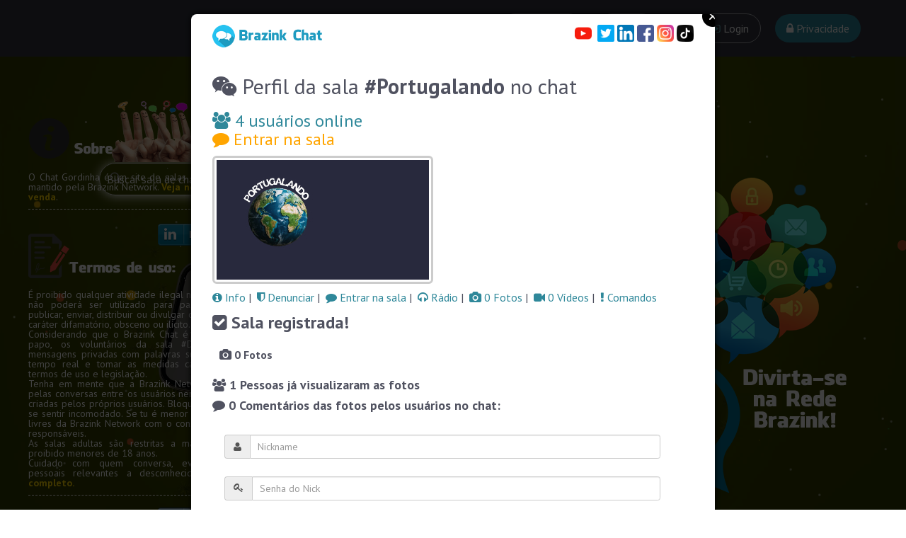

--- FILE ---
content_type: text/html; charset=UTF-8
request_url: https://chatgordinha.com.br/Portugalando?fotos
body_size: 13839
content:
<!DOCTYPE html>
<html lang="pt" translate="no" itemscope itemtype="http://schema.org/WebPage">
<head prefix="og: http://ogp.me/ns# fb: http://ogp.me/ns/fb#">
<meta charset="UTF-8">
<meta itemprop="name" content="Sala Portugalando | Chat Gordinha" />
<meta itemprop="description" content="Conheça a sala Portugalando de chat grátis sem registro (sem cadastro)." />
<meta property="og:type" content="website" />
<meta property="og:url" content="https://chatgordinha.com.br/Portugalando" />
<meta property="og:title" content="Sala Portugalando | Chat Gordinha" />
<meta property="og:image" content="https://brazink.net/lightIRC/logotipos/portugalando.jpg" />
<meta property="og:site_name" content="Chat Gordinha" />
<meta property="og:description" content="Conheça a sala Portugalando de chat grátis sem registro (sem cadastro)." />
<meta name="twitter:card" content="summary">
<meta name="twitter:title" content="Sala Portugalando | Chat Gordinha">
<meta name="twitter:description" content="Conheça a sala Portugalando de chat grátis sem registro (sem cadastro).">
<meta name="twitter:image" content="https://brazink.net/lightIRC/logotipos/portugalando.jpg">
<meta name="theme-color" content="#176EB0">
<meta name="msapplication-navbutton-color" content="#176EB0">
<meta name="apple-mobile-web-app-capable" content="yes">
<meta name="apple-mobile-web-app-status-bar-style" content="black-translucent">
<meta name="google" content="notranslate" />
<title>Sala Portugalando | Chat Gordinha</title>
<link rel="manifest" href="/manifest/manifest-www.chatgordinha.com.br.json">
<meta name="description" content="Conheça a sala Portugalando de chat grátis sem registro (sem cadastro).">
<meta name="viewport" content="width=device-width, initial-scale=1, user-scalable=0" />
<meta name="msvalidate.01" content="82B80237D223A2BAC664329730D3E18A" />
<link rel="icon" type="image/png" href="/brazink.png">
<script src="//cdnjs.cloudflare.com/ajax/libs/modernizr/2.8.3/modernizr.min.js" type="text/javascript"></script>
<link href='//fonts.googleapis.com/css?family=PT+Sans:400,700' rel='stylesheet' type='text/css'>
<link rel="stylesheet" href="/css/g.css" />
<link rel="stylesheet" href="//maxcdn.bootstrapcdn.com/bootstrap/3.3.6/css/bootstrap.min.css">
<link rel="stylesheet" href="/css/reset.css">
<link rel="stylesheet" href="/css/style.css?i=1">
<link href="/myaccount/assets/css/font-awesome.css" rel="stylesheet" />
<link rel="stylesheet" href="/css/sweetalert.css" />
<link rel="stylesheet" href="//brazink.org/css/zocial.css?i=5">
<script src='//cdnjs.cloudflare.com/ajax/libs/jquery/2.1.3/jquery.min.js'></script>
<script src="/js/sweetalert.js"></script>
<script  src="/js/index.js?i=2"></script>
<script src="/js/jquery.modal.min.js"></script>
<link rel="stylesheet" href="/css/jquery.modal.min.css?i=10" />
<link href="/myaccount/js/f/css/addons/flag.min.css" rel="stylesheet" />
<!--
<script src="js/snowfall.jquery.js"></script>
-->
<script>
const d0 = new Date();
let h = d0.getHours();
let n = 2;
if (h>17||h<6) n=3; if(window.screen.width<600)n=4; n=4;$('head').append('<link rel="stylesheet" type="text/css" href="/css/g'+n+'.css">');

if ("serviceWorker" in navigator) {
    window.addEventListener("load", function () {
        navigator.serviceWorker.register("/service-worker.js");
    });
}
//$(document).ready(function(){$(document).snowfall({deviceorientation : true, round : true, minSize: 1, maxSize:8,  flakeCount : 250});});
</script>
<style type="text/css">
.ball { z-index: -1 !important }
</style>
<style type="text/css">
html, body {
background: #16BFFD !important;  
background: -webkit-linear-gradient(to right, #CB3066, #16BFFD) !important; 
background: linear-gradient(to right, #CB3066, #16BFFD) !important; 

/*
background: #834d9b; 
background: -webkit-linear-gradient(to right, #d04ed6, #834d9b); 
background: linear-gradient(to right, #d04ed6, #834d9b);
*/
}
@media only screen and (max-width: 767px) {.main-nav a { background: #176EB0 } }
</style>
<!--
<script async src="//pagead2.googlesyndication.com/pagead/js/adsbygoogle.js"></script>
<script>
     (adsbygoogle = window.adsbygoogle || []).push({
          google_ad_client: "ca-pub-5724918911414627",
          enable_page_level_ads: true
     });
</script>
-->
<!-- Global site tag (gtag.js) - Google Analytics -->
<script async src="https://www.googletagmanager.com/gtag/js?id=UA-140129361-3"></script>
<script>
  window.dataLayer = window.dataLayer || [];
  function gtag(){dataLayer.push(arguments);}
  gtag('js', new Date());

  gtag('config', 'UA-140129361-3');
</script>
</head>
<body tabindex="-1">
<div id="fb-root"></div>
<script src="/js/g.js?i=13"></script>
<div class="bg"></div><div class="star-field"><div class="layer"></div><div class="layer"></div><div class="layer"></div><script>(function(d, s, id) {
  var js, fjs = d.getElementsByTagName(s)[0];
  if (d.getElementById(id)) return;
  js = d.createElement(s); js.id = id;
  js.src = 'https://connect.facebook.net/pt_BR/all.js#xfbml=1&version=v2.12';
  fjs.parentNode.insertBefore(js, fjs);
}(document, 'script', 'facebook-jssdk'));</script>
<script type="text/javascript">
  window.___gcfg = {lang: 'pt_BR'};
  (function() {
    var po = document.createElement('script'); po.type = 'text/javascript'; po.async = true;
    po.src = 'https://apis.google.com/js/platform.js';
    var s = document.getElementsByTagName('script')[0]; s.parentNode.insertBefore(po, s);
  })();
</script>



<img src="/img/logo-site.png" id="ls" alt="Brazink Chat" />
	<header role="banner" id="hdr">

		<div id="cd-logo"><a href="#0"><img src="//s3-us-west-2.amazonaws.com/s.cdpn.io/148866/cd-logo_1.svg" alt="Logo"></a></div>
		<div id="cd-logod"><img src="/img/logo-site.png" alt="Logo" /></div>
		<div id="online"><img src="/img/mirc.png" style="width: 24px" alt="Conecando no servidor da Brazink pelo mIRC" /> <a href="irc://irc.brazink.net:+6697" title="Conectar no chat pelo mIRC" class="lc" style="font-weight:bold !important; font-size: 18px">&nbsp;irc.brazink.net +6697</a><br /><i class="fa fa-comment"></i> Salas: <span id="rooms"></span>&nbsp;&nbsp;<i class="fa fa-globe" style="color:#69C9D0"></i> Pessoas <span style="color:#FFF">Online:</span> <span id="users-online"></span> &nbsp;<i class="fa fa-users" style="color:lightgreen"></i></div>

		<div id="cd-s">Siga-nos:<br /><a href="//facebook.com/batepapobrazink" class="lcg" title="Facebook" target="_blank"><i class="fa fa-facebook-square"></i></a>&nbsp;&nbsp;<a href="//instagram.com/batepapobrazink" title="Instagram" class="lcg" target="_blank"><i class="fa fa-instagram"></i></a>&nbsp;&nbsp;<a href="//twitter.com/batepapobrazink" class="lcg" title="Twitter" target="_blank"><i class="fa fa-twitter"></i></a>&nbsp;<a href="//youtube.com/@CanalBrazink/shorts" class="lcg" title="YouTube" target="_blank"><i class="fa fa-youtube"></i></a>&nbsp;&nbsp;<a href="//linkedin.com/company/brazink" class="lcg" title="Linkedin" target="_blank"><i class="fa fa-linkedin"></i></a></div>

		<input type="text" autocomplete="off" placeholder="Buscar sala de chat..." id="search"><img src="/img/emos.png" id="emos" />

		<nav class="main-nav">
			<ul style="z-index:9998">
				<!-- inser more links here -->
				<li id="mnbr"><a href="//brazink.chat" style="cursor: default" class="cd-privacy"><img src="/img/logo_menu.png?i=1000" style="position: absolute; height: 35px; margin-top: 7px" /></a></li>
<!--
                                <li id="mhl"><a class="cd-privacy" href="//linkedin.com/company/brazink" target="_blank"><i class="fa fa-linkedin"></i> Siga-nos no Linkedin</a></li>
-->
                                <li><a class="cd-getapp" href="//brazink.chat/denuncias"><i class="fa fa-shield" style="color:#a4c639"></i> Denúncias</a></li>
				<li id="blog"><a class="cd-getapp" href="/app"><i class="fa fa-android" style="color:#a4c639"></i> Baixar app</a></li>
				<li><a class="cd-getapp" href="/ajuda"><i class="fa fa-question" style="color:#E8B90E"></i> Ajuda</a></li>                                <li><a class="cd-getapp" id="blog" href="//blog.brazink.com" target="_blank"><i class="fa fa-rss" style="color: orange"></i> Blog da Brazink</a></li>
				<li><a class="cd-getapp" id="blog" href="https://brazink.com" target="_blank"><i class="fa fa-comment-o" style="color: #69C9D0"></i> Criar Chat e Rádio + Chat Bot de Pedidos</a></li>
<!--
				<li><a class="cd-getapp" id="blog" href="/salas-a-venda"><i class="fa fa-dollar" style="color:rgb(164, 198, 57)"></i> Salas a Venda</a></li>
                                <li><a class="cd-getapp" id="blog" href="/ganhar-dinheiro-com-conteudo-adulto"><i class="fa fa-dollar"></i> Ganhar dinheiro com conteúdo adulto</a></li>
-->
				<li><a class="cd-signin" href="#sign-in"><i class="fa fa-sign-in" style="color:#69C9D0"></i> Login</a></li>
				<li style="display:none"><a class="cd-signup" href="#sign-up">Registrar-se</a></li>
				<li id="menu_terms"><a class="cd-privacy" href="/termos"><i class="fa fa-gavel"></i> Termos de Uso</a></li>
				<li><a class="cd-privacy" href="/privacy"><i class="fa fa-lock"></i> Privacidade</a></li>
				<li id="menu_register"><a class="cd-privacy" href="/register"><i class="fa fa-user" style="color:#69C9D0"></i> Registrar nick</a></li>

				<li id="mhn"><a class="cd-privacy" href="/buscar"><i class="fa fa-search"></i> Buscar nick</a></li>
				<li id="mhp"><a class="cd-privacy" href="/perfis"><i class="fa fa-user"></i> Perfis</a></li>
				<li id="menu_room"><a class="cd-privacy" href="/ajuda#criar-sala"><i class="fa fa-plus"></i> Criar sala</a></li>
				<li id="mh1"><a class="cd-privacy" href="/salas-adultas"><i class="fa fa-comments-o"></i> Salas adultas &nbsp;<i class="fa fa-ban"></i></a></li>
				<li id="mh1"><a class="cd-privacy" href="/salas-por-idades"><i class="fa fa-comments-o"></i> Salas por idades &nbsp;<i class="fa fa-check-square"></i></a></li>
                                <li id="mh1"><a class="cd-privacy" href="/idiomas"><i class="fa fa-comments-o"></i> Salas por idiomas &nbsp;<i class="fa fa-comment"></i></a></li>
				<li id="mh1"><a class="cd-privacy" href="/jogos"><i class="fa fa-comments-o"></i> Salas de jogos &nbsp;<i class="fa fa-gamepad"></i></a></li>
                                <li id="mh1"><a class="cd-privacy" href="https://brazink.chat/#MMA" target="_blank"><i class="fa fa-comments-o"></i> Salas de lutas &nbsp;<i class="fa fa-trophy"></i></a></li>
				<li id="mh1"><a class="cd-privacy" href="https://radios.suaradio.com.br"><i class="fa fa-comments-o"></i> Salas com rádio &nbsp;<i class="fa fa-music"></i></a></li>
				<li id="mh1"><a class="cd-privacy" href="/salas-por-paises"><i class="fa fa-comments-o"></i> Salas por países &nbsp;<i class="fa fa-globe"></i></a></li>
				<li id="mh1"><a class="cd-privacy" href="https://brazink.chat/#Developers" target="_blank"><i class="fa fa-comments-o"></i> Desenvolvedores &nbsp;<i class="fa fa-laptop"></i></a></li>

				<li id="mh1"><a class="cd-privacy" href="/salas-de-chat-gratis"><i class="fa fa-comments-o"></i> Ver todas as salas &nbsp;<i class="fa fa-wechat"></i></a></li>

				<li id="mh1"><a class="cd-privacy" href="https://chatamizades.com.br"><i class="fa fa-comments-o"></i> Chat Amizades &nbsp;<i class="fa fa-wechat"></i></a></li>
				<li id="mh1"><a class="cd-privacy" href="https://terrachat.com.br"><i class="fa fa-comments-o"></i> Terra Chat &nbsp;<i class="fa fa-wechat"></i></a></li>
                                <li id="mh1"><a class="cd-privacy" href="https://chatsexo.com.br"><i class="fa fa-comments-o"></i> Chat Sexo &nbsp;<i class="fa fa-wechat"></i></a></li>

<!--
				<li id="mh2"><a class="cd-privacy" href="/salas/portugal"><i class="fa fa-comments-o"></i> Salas de Portugal</a></li>
				<li id="mh3"><a class="cd-privacy" href="/salas/africa"><i class="fa fa-comments-o"></i> Salas da África</a></li>
				<li id="mh4"><a class="cd-privacy" href="/salas/espana"><i class="fa fa-comments-o"></i> Salas da España</a></li>
				<li id="mh5"><a class="cd-privacy" href="/salas/argentina"><i class="fa fa-comments-o"></i> Salas da Argentina</a></li>
				<li id="mh6"><a class="cd-privacy" href="/salas/chile"><i class="fa fa-comments-o"></i> Salas da Chile</a></li>
				<li id="mh7"><a class="cd-privacy" href="/salas/peru"><i class="fa fa-comments-o"></i> Salas da Peru</a></li>
-->
				<li id="mh1"><a class="cd-privacy" href="/servidores"><i class="fa fa-globe"></i> Servidores de bate-papo</a></li>
                                <li id="mhl"><a class="cd-privacy" href="//linkedin.com/company/brazink" target="_blank"><i class="fa fa-linkedin"></i> Linkedin</a></li>
				<li id="mhf"><a class="cd-privacy" href="//facebook.com/batepapobrazink" target="_blank"><i class="fa fa-facebook"></i> Facebook</a></li>
				<li id="mhi"><a class="cd-privacy" href="//instagram.com/batepapobrazink" target="_blank"><i class="fa fa-instagram"></i> Instagram</a></li>
				<li id="mht"><a class="cd-privacy" href="//twitter.com/batepapobrazink" target="_blank"><i class="fa fa-twitter"></i> Twitter</a></li>
				<li id="mhy"><a class="cd-privacy" href="//youtube.com/@CanalBrazink/shorts" target="_blank"><i class="fa fa-youtube"></i> YouTube</a></li>
				<li id="mhti"><a class="cd-privacy" href="//tiktok.com/@batepapobrazink" target="_blank"><img src="/img/tiktok.svg?i=1" style="height: 14px" /> TikTok</a></li>
				<li id="mhk"><a class="cd-privacy" href="//k.kwai.com/u/@Brazink/0VeSICNN" target="_blank"><img src="/img/kwai2.png?i=3" style="height: 13px" /> Kwai</a></li>

			</ul>
		</nav>
	</header>
	
	<div class="cd-user-modal" style="z-index:9999"> <!-- this is the entire modal form, including the background -->
		<div class="cd-user-modal-container"> <!-- this is the container wrapper -->
			<ul class="cd-switcher">
				<li><a href="#sign-in"><i class="fa fa-sign-in"></i> Login</a></li>
				<li><a href="#sign-up"><i class="fa fa-plus"></i> Criar conta</a></li>
			</ul>
<div style="text-align: center; padding-bottom: 10px; padding-top: 0px">
<img src="/img/chat2/brazinkchat01.jpg?i=2" style="width: 240px; display: none" />

<iframe width="100%" height="315" src="https://www.youtube.com/embed/nV6vpjP4pfQ?si=ym-_06nbDPlHpFAS&amp;start=1" title="YouTube video player" frameborder="0" allow="accelerometer; autoplay; clipboard-write; encrypted-media; gyroscope; picture-in-picture; web-share" referrerpolicy="strict-origin-when-cross-origin" allowfullscreen></iframe>
</div>

			<div id="cd-login"> <!-- log in form -->
				<form class="cd-form" action="/form.jsp?signin=true" method="post" style="padding-top:10px">

					<p class="fieldset">
						<label class="image-replace cd-username" for="signin-username">Nickname</label>
						<input class="full-width has-padding has-border" id="signin-username" name="signin-username" type="text" placeholder="Nickname" autocomplete="username" required>
						<span class="cd-error-message">Error message here!</span>
					</p>

					<p class="fieldset">
						<label class="image-replace cd-password" for="signin-password">Password</label>
						<input class="full-width has-padding has-border" id="signin-password" name="signin-password" type="password"  placeholder="Senha" required autocomplete="current-password">
						<a href="#0" class="hide-password">Mostrar</a>
						<span class="cd-error-message">Error message here!</span>
					</p>

                                        <p class="fieldset">
<!--
                                                <input type="checkbox" id="remember-me" checked>
                                                <label for="remember-me">Memorizar dados</label>
-->
<i class="fa fa-info"></i> Leia os <a href="termos" target="_blank">Termos de Uso</a>
                                        </p>



					<p class="fieldset">
						<input class="full-width" type="submit" value="Login">
					</p>
				</form>
				
				<p class="cd-form-bottom-message"><a href="#0">Esqueceu sua senha?</a></p>
				<!-- <a href="#0" class="cd-close-form">Close</a> -->
			</div> <!-- cd-login -->

			<div id="cd-signup"> <!-- sign up form -->
				<form id="account" class="cd-form" action="/form.jsp?signup=true" method="post" style="padding-top: 5px">
									<h4 style="line-height:25px">Registre o seu nick, é grátis! <a href="//terrachat.com.br/registrar-nick" target="_blank">Veja aqui as vantagens!</a><br /><br /><i class="fa fa-info-circle"></i> Por questões de segurança, a partir de agora, você precisa receber o convite de alguém com perfil verificado. Este convite é gratuito, sendo proibido a comercialização.<br /><br /><i class="fa fa-edit"></i> Preencha os campos abaixo:</h4>
					<p class="fieldset">
						<label class="image-replace cd-username" for="signup-username">Nickname</label>
						<input class="full-width has-padding has-border" id="signup-username" name="signup-username" type="text" placeholder="Nickname (seu apelido no chat)" required>
						<span class="cd-error-message">Error message here!</span>
					</p>

					<p class="fieldset">
						<label class="image-replace cd-email" for="signup-email">E-mail</label>
						<input class="full-width has-padding has-border" id="signup-email" name="signup-email" type="email" placeholder="E-mail (seu e-mail existente)" required>
						<span class="cd-error-message">Error message here!</span>
					</p>

					<p class="fieldset">

						<label class="image-replace cd-password" for="signup-password">Password</label>
						<input class="full-width has-padding has-border" id="signup-password" name="signup-password" type="password"  placeholder="Senha do seu nick" required autocomplete="off">
						<a href="#0" class="hide-password">Mostrar</a>
						<span class="cd-error-message">Error message here!</span>
					</p>

					<p class="fieldset">
						<input type="checkbox" id="accept-terms" required>
						<label for="accept-terms" style="font-size: 16px">Eu concordo com os <a href="#terms" id="terms">Termos</a>, leia com atenção!</label>
					</p>

					<p class="fieldset">
						<input class="full-width has-padding" type="submit" value="Criar conta">
					</p>
								</form>
<script>document.querySelectorAll("#account input, #account button").forEach(el => { el.disabled = true; });</script>								<script>$(document).ready(function(){$( "#terms" ).click(function(){swal({title: "Termos de aceite", html: true, text: "<div style=\"overflow-y:scroll; height:300px; padding-right:10px\">É proibido qualquer atividade ilegal na Rede Brazink. Este espaço não poderá ser utilizado para passar número de telefone, dados bancários, pix, e-mail, link e rede social.<br />Nem publicar, enviar, distribuir, divulgar, conteúdos ou informação de caráter difamatório, obsceno ou ilícito.<br /><br />Não é permitido doações, comércio, sorteios e premiações. É proibido foto de perfil contendo nudez e crianças.<br /><br />Considerando que o Brazink Chat é um site de salas de bate-papo, os voluntários da sala #Denuncias têm acesso as mensagens privadas com palavras suspeitas para averiguar em tempo real e tomar as medidas cabíveis de acordo com os termos de uso e legislação.<br /><br />Tenha em mente que a Brazink não se responsabiliza nem tem conhecimento das conversas e conteúdos entre os usuários. Cada usuário é responsável pelos seus atos, para isto guardamos o seu IP de acesso. Colaboramos com as autoridades no Brasil e Portugal.<br /><br />Se tu é menor de idade, só utilize as salas livres da Brazink Network com o consentimento de seus pais ou responsáveis.<br />As salas adultas são restritas a maiores de 18 anos, sendo proibido menores de 18 anos.<br />Cuidado com quem conversa, evite fornecer informações pessoais relevantes a desconhecidos.<br /> Se ficares 21 dias sem usar o seu nickname será cancelado automaticamente.</div>" });});});</script>

				<!-- <a href="#0" class="cd-close-form">Close</a> -->
			</div> <!-- cd-signup -->

			<div id="cd-reset-password"> <!-- reset password form -->
				<p class="cd-form-message">Perdeu sua senha? Por favor, digite o seu nick e e-mail cadastrado. Tu receberá um link para criar uma nova senha.</p>

				<form class="cd-form" action="/form.jsp?reset_password=true" method="post">
					<p class="fieldset">
						<label class="image-replace cd-username" for="reset-username">Nickname</label>
						<input class="full-width has-padding has-border" id="reset-username" name="reset-username" type="text" placeholder="Nickname" required>
						<span class="cd-error-message">Error message here!</span>
					</p>
					<p class="fieldset">
						<label class="image-replace cd-email" for="reset-email">E-mail</label>
						<input class="full-width has-padding has-border" id="reset-email" name="reset-email" type="email" placeholder="E-mail" required>
						<span class="cd-error-message">Error message here!</span>
					</p>

					<p class="fieldset">
						<input class="full-width has-padding" type="submit" value="Recuperar senha">
					</p>
				</form>

				<p class="cd-form-bottom-message"><a href="#0">Voltar ao Login</a></p>
			</div> <!-- cd-reset-password -->
			<a href="#0" class="cd-close-form">Close</a>
		</div> <!-- cd-user-modal-container -->
	</div> <!-- cd-user-modal -->
	<!-- <img src="/img/emos2.png" id="c-bottoml" style="left: 50%; margin-left: -480px" /> -->

<br />

<div style="width: 300px; margin: 0 auto">
<a href="/profile.jsp?nick=&fotos" rel="modal:open" id="c" style="display: none"></a>
<a href="salas.jsp" rel="modal:open" id="d" style="display:none"></a>
<a href="/salas.jsp?jogos" rel="modal:open" id="j" style="display:none"></a>
<a href="/salas.jsp?idiomas" rel="modal:open" id="i" style="display:none"></a>
<a href="/servidores.jsp" rel="modal:open" id="se" style="display:none"></a>
<a href="/sala-a-venda.jsp" rel="modal:open" id="sv" style="display:none"></a>
<a href="/sala.jsp?sala=Portugalando&fotos" rel="modal:open" id="s" style="display: none"></a>
<script>document.getElementById('s').click();</script>




<a href="/profiles_verified.jsp" rel="modal:open" id="pe" style="display: none"></a>

<a id="btn4" href="/profile.jsp?search" rel="modal:open"><i class="fa fa-search"></i> Buscar nick</a>
<a id="btn5" href="/profiles_verified.jsp" rel="modal:open"><i class="fa fa-user"></i> Perfis</a>

<div id="dropdown" class="dropdown">
  <button class="dropbtn" style="width:200px; border-radius: 12px; color: #343642; font-weight:bold"><i class="fa fa-comment"></i> Salas por categoria</button>
  <div class="dropdown-content" id="dc" style="width:200px">
  <a href="/salas-adultas"><i class="fa fa-comments-o"></i> Salas adultas &nbsp;<i class="fa fa-ban"></i></a>
  <a href="/salas-por-idades"><i class="fa fa-comments-o"></i> Salas por idades &nbsp;<i class="fa fa-check-square-o"></i></a>
  <a href="/idiomas"><i class="fa fa-comments-o"></i> Salas por idiomas &nbsp;<i class="fa fa-comment"></i></a>
  <a href="/salas-de-jogos"><i class="fa fa-comments-o"></i> Salas de jogos &nbsp;<i class="fa fa-gamepad"></i></a>
  <a href="https://brazink.chat/#MMA" target="_blank"><i class="fa fa-comments-o"></i> Salas de lutas &nbsp;<i class="fa fa-trophy"></i></a>
  <a href="https://radios.suaradio.com.br"><i class="fa fa-comments-o"></i> Salas com rádio &nbsp;<i class="fa fa-music"></i></a>
  <a href="/salas-por-paises"><i class="fa fa-comments-o"></i> Salas por países &nbsp;<i class="fa fa-globe"></i></a>
  <a href="https://brazink.chat/#Developers" target="_blank"><i class="fa fa-comments-o"></i> Desenvolvedores &nbsp;<i class="fa fa-laptop"></i></a>
  <a href="/salas-de-chat-gratis"><i class="fa fa-comments-o"></i> Ver todas as salas</i></a>
  </div>
</div>
<a id="btn2" href="/ajuda#criar-sala"><i class="fa fa-plus"></i> Criar sala</a>
<a id="btn3" href="/register"><i class="fa fa-user"></i> Registrar nick</a>


<ul id="list" style="position: relative; z-index: 0; min-height: 400px">
<div class="fb-like" data-href="https://www.chatgordinha.com.br" data-layout="button_count" data-action="like" data-size="small" data-show-faces="false" data-share="true" style="position: relative; float: right; margin-right: -10px; margin-top: -10px; z-index: 1"></div>
<div style:clear: both"><i class="fa fa-comment-o"></i> <span style="font-weight: bold">Entre numa sala:</span></div>
<script>document.getElementById('users-online').innerHTML='584'</script><li style="text-align: right" class="vr"><i class="fa fa-search"></i> <a href="/perfis" class="lc">Espiar pessoas online</a> &nbsp;<i class="fa fa-users"></i> 584</li><li><i class="fa fa-comment"></i> <a href="//brazink.chat/#EstadosUnidos" class="lc">#EstadosUnidos</a> <nav><a href="/sala.jsp?sala=EstadosUnidos&log" class="lc" rel="modal:open"><i class="fa fa-file-text"></i></a> &nbsp;<i class="fa fa-user"></i> <a href="/sala.jsp?sala=EstadosUnidos&usuarios#usuarios" class="lc" rel="modal:open"><span id="smain"></span> pessoas</a> &nbsp;<a href="/sala.jsp?sala=EstadosUnidos" class="lc" rel="modal:open"><i class="fa fa-info-circle"></i></a></nav></li><li><i class="fa fa-comment"></i> <a href="//brazink.chat/#Amizade" class="lc">#Amizade</a> <nav><a href="/sala.jsp?sala=Amizade&log" class="lc" rel="modal:open" style="display: none"><i class="fa fa-file-text"></i></a> &nbsp;<i class="fa fa-user"></i> <a href="/sala.jsp?sala=Amizade&usuarios#usuarios" class="lc" rel="modal:open"><span id="sdestaque2"></span> pessoas</a> &nbsp;<a href="/sala.jsp?sala=Amizade" class="lc" rel="modal:open"><i class="fa fa-info-circle"></i></a></nav></li><li><i class="fa fa-comment"></i> <a href="//brazink.chat/#Sexo" class="lc">#Sexo</a> <nav><i class="fa fa-video-camera no" title="Câmera Ao-vivo no Chat"></i><a href="/sala.jsp?sala=sexo&radio" rel="modal:open" class="lc" title="DJ ao-vivo na rádio!"><i class="fa fa-microphone no"></i></a><a href="/sala.jsp?sala=Sexo&log" class="lc" rel="modal:open"><i class="fa fa-file-text no"></i></a> &nbsp;<i class="fa fa-user"></i> <a href="/sala.jsp?sala=Sexo&usuarios#usuarios" class="lc" rel="modal:open">343 pessoas</a> &nbsp;<a href="/sala.jsp?sala=Sexo" class="lc" rel="modal:open"><i class="fa fa-info-circle"></i></a></nav></li><script>document.getElementById('sdestaque2').innerHTML='115'</script><li><i class="fa fa-comment"></i> <a href="//brazink.chat/#Portugal" class="lc">#Portugal</a> <nav><a href="//chat.brazink.cl/portugal" target="_blank" class="lc" title="Câmera Ao-vivo no Estúdio"><i class="fa fa-video-camera no"></i></a><a href="/sala.jsp?sala=portugal&radio" rel="modal:open" class="lc" title="DJ ao-vivo na rádio!"><i class="fa fa-microphone no"></i></a><a href="/sala.jsp?sala=Portugal&log" class="lc" rel="modal:open"><i class="fa fa-file-text no"></i></a> &nbsp;<i class="fa fa-user"></i> <a href="/sala.jsp?sala=Portugal&usuarios#usuarios" class="lc" rel="modal:open">91 pessoas</a> &nbsp;<a href="/sala.jsp?sala=Portugal" class="lc" rel="modal:open"><i class="fa fa-info-circle"></i></a></nav></li><li><i class="fa fa-comment"></i> <a href="//brazink.chat/#50a60anos" class="lc">#50a60anos</a> <nav><a href="//chat.brazink.cl/50a60anos" target="_blank" class="lc" title="Câmera Ao-vivo no Estúdio"><i class="fa fa-video-camera no"></i></a><a href="/sala.jsp?sala=50a60anos&radio" rel="modal:open" class="lc" title="DJ ao-vivo na rádio!"><i class="fa fa-microphone no"></i></a><a href="/sala.jsp?sala=50a60anos&log" class="lc" rel="modal:open"><i class="fa fa-file-text no"></i></a> &nbsp;<i class="fa fa-user"></i> <a href="/sala.jsp?sala=50a60anos&usuarios#usuarios" class="lc" rel="modal:open">64 pessoas</a> &nbsp;<a href="/sala.jsp?sala=50a60anos" class="lc" rel="modal:open"><i class="fa fa-info-circle"></i></a></nav></li><li><i class="fa fa-comment"></i> <a href="//brazink.chat/#Evangelicos" class="lc">#Evangelicos</a> <nav><a href="//chat.brazink.cl/evangelicos" target="_blank" class="lc" title="Câmera Ao-vivo no Estúdio"><i class="fa fa-video-camera no"></i></a><a href="/sala.jsp?sala=evangelicos&radio" rel="modal:open" class="lc" title="DJ ao-vivo na rádio!"><i class="fa fa-microphone no"></i></a><a href="/sala.jsp?sala=Evangelicos&log" class="lc" rel="modal:open"><i class="fa fa-file-text no"></i></a> &nbsp;<i class="fa fa-user"></i> <a href="/sala.jsp?sala=Evangelicos&usuarios#usuarios" class="lc" rel="modal:open">48 pessoas</a> &nbsp;<a href="/sala.jsp?sala=Evangelicos" class="lc" rel="modal:open"><i class="fa fa-info-circle"></i></a></nav></li><li><i class="fa fa-comment"></i> <a href="//brazink.chat/#Brasil" class="lc">#Brasil</a> <nav><a href="//chat.brazink.cl/brasil" target="_blank" class="lc" title="Câmera Ao-vivo no Estúdio"><i class="fa fa-video-camera no"></i></a><a href="/sala.jsp?sala=brasil&radio" rel="modal:open" class="lc" title="DJ ao-vivo na rádio!"><i class="fa fa-microphone no"></i></a><a href="/sala.jsp?sala=Brasil&log" class="lc" rel="modal:open"><i class="fa fa-file-text no"></i></a> &nbsp;<i class="fa fa-user"></i> <a href="/sala.jsp?sala=Brasil&usuarios#usuarios" class="lc" rel="modal:open">31 pessoas</a> &nbsp;<a href="/sala.jsp?sala=Brasil" class="lc" rel="modal:open"><i class="fa fa-info-circle"></i></a></nav></li><li><i class="fa fa-comment"></i> <a href="//brazink.chat/#Zoom" class="lc">#Zoom</a> <nav><a href="//chat.brazink.cl/zoom" target="_blank" class="lc" title="Câmera Ao-vivo no Estúdio"><i class="fa fa-video-camera no"></i></a><a href="/sala.jsp?sala=zoom&radio" rel="modal:open" class="lc" title="DJ ao-vivo na rádio!"><i class="fa fa-microphone no"></i></a><a href="/sala.jsp?sala=Zoom&log" class="lc" rel="modal:open"><i class="fa fa-file-text no"></i></a> &nbsp;<i class="fa fa-user"></i> <a href="/sala.jsp?sala=Zoom&usuarios#usuarios" class="lc" rel="modal:open">24 pessoas</a> &nbsp;<a href="/sala.jsp?sala=Zoom" class="lc" rel="modal:open"><i class="fa fa-info-circle"></i></a></nav></li><li><i class="fa fa-comment"></i> <a href="//brazink.chat/#Unica" class="lc">#Unica</a> <nav><a href="//chat.brazink.cl/unica" target="_blank" class="lc" title="Câmera Ao-vivo no Estúdio"><i class="fa fa-video-camera no"></i></a><a href="/sala.jsp?sala=unica&radio" rel="modal:open" class="lc" title="DJ ao-vivo na rádio!"><i class="fa fa-microphone no"></i></a><a href="/sala.jsp?sala=Unica&log" class="lc" rel="modal:open"><i class="fa fa-file-text no"></i></a> &nbsp;<i class="fa fa-user"></i> <a href="/sala.jsp?sala=Unica&usuarios#usuarios" class="lc" rel="modal:open">21 pessoas</a> &nbsp;<a href="/sala.jsp?sala=Unica" class="lc" rel="modal:open"><i class="fa fa-info-circle"></i></a></nav></li><li><i class="fa fa-comment"></i> <a href="//brazink.chat/#Namoro" class="lc">#Namoro</a> <nav><a href="//chat.brazink.cl/namoro" target="_blank" class="lc" title="Câmera Ao-vivo no Estúdio"><i class="fa fa-video-camera no"></i></a><a href="/sala.jsp?sala=namoro&radio" rel="modal:open" class="lc" title="DJ ao-vivo na rádio!"><i class="fa fa-microphone no"></i></a><a href="/sala.jsp?sala=Namoro&log" class="lc" rel="modal:open"><i class="fa fa-file-text no"></i></a> &nbsp;<i class="fa fa-user"></i> <a href="/sala.jsp?sala=Namoro&usuarios#usuarios" class="lc" rel="modal:open">11 pessoas</a> &nbsp;<a href="/sala.jsp?sala=Namoro" class="lc" rel="modal:open"><i class="fa fa-info-circle"></i></a></nav></li><li><i class="fa fa-comment"></i> <a href="//brazink.chat/#Hollywood" class="lc">#Hollywood</a> <nav><a href="//chat.brazink.cl/hollywood" target="_blank" class="lc" title="Câmera Ao-vivo no Estúdio"><i class="fa fa-video-camera no"></i></a><a href="/sala.jsp?sala=hollywood&radio" rel="modal:open" class="lc" title="DJ ao-vivo na rádio!"><i class="fa fa-microphone no"></i></a><a href="/sala.jsp?sala=Hollywood&log" class="lc" rel="modal:open"><i class="fa fa-file-text no"></i></a> &nbsp;<i class="fa fa-user"></i> <a href="/sala.jsp?sala=Hollywood&usuarios#usuarios" class="lc" rel="modal:open">8 pessoas</a> &nbsp;<a href="/sala.jsp?sala=Hollywood" class="lc" rel="modal:open"><i class="fa fa-info-circle"></i></a></nav></li><li><i class="fa fa-comment"></i> <a href="//brazink.chat/#LoveHits" class="lc">#LoveHits</a> <nav><a href="//chat.brazink.cl/lovehits" target="_blank" class="lc" title="Câmera Ao-vivo no Estúdio"><i class="fa fa-video-camera no"></i></a><a href="/sala.jsp?sala=lovehits&radio" rel="modal:open" class="lc" title="DJ ao-vivo na rádio!"><i class="fa fa-microphone no"></i></a><a href="/sala.jsp?sala=LoveHits&log" class="lc" rel="modal:open"><i class="fa fa-file-text no"></i></a> &nbsp;<i class="fa fa-user"></i> <a href="/sala.jsp?sala=LoveHits&usuarios#usuarios" class="lc" rel="modal:open">7 pessoas</a> &nbsp;<a href="/sala.jsp?sala=LoveHits" class="lc" rel="modal:open"><i class="fa fa-info-circle"></i></a></nav></li><li><i class="fa fa-comment"></i> <a href="//brazink.chat/#Panico" class="lc">#Panico</a> <nav><a href="//chat.brazink.cl/panico" target="_blank" class="lc" title="Câmera Ao-vivo no Estúdio"><i class="fa fa-video-camera no"></i></a><a href="/sala.jsp?sala=panico&radio" rel="modal:open" class="lc" title="DJ ao-vivo na rádio!"><i class="fa fa-microphone no"></i></a><a href="/sala.jsp?sala=Panico&log" class="lc" rel="modal:open"><i class="fa fa-file-text no"></i></a> &nbsp;<i class="fa fa-user"></i> <a href="/sala.jsp?sala=Panico&usuarios#usuarios" class="lc" rel="modal:open">6 pessoas</a> &nbsp;<a href="/sala.jsp?sala=Panico" class="lc" rel="modal:open"><i class="fa fa-info-circle"></i></a></nav></li><li><i class="fa fa-comment"></i> <a href="//brazink.chat/#40a50anos" class="lc">#40a50anos</a> <nav><a href="//chat.brazink.cl/40a50anos" target="_blank" class="lc" title="Câmera Ao-vivo no Estúdio"><i class="fa fa-video-camera no"></i></a><a href="/sala.jsp?sala=40a50anos&radio" rel="modal:open" class="lc" title="DJ ao-vivo na rádio!"><i class="fa fa-microphone no"></i></a><a href="/sala.jsp?sala=40a50anos&log" class="lc" rel="modal:open"><i class="fa fa-file-text no"></i></a> &nbsp;<i class="fa fa-user"></i> <a href="/sala.jsp?sala=40a50anos&usuarios#usuarios" class="lc" rel="modal:open">6 pessoas</a> &nbsp;<a href="/sala.jsp?sala=40a50anos" class="lc" rel="modal:open"><i class="fa fa-info-circle"></i></a></nav></li><li><i class="fa fa-comment"></i> <a href="//brazink.chat/#Novanativa" class="lc">#Novanativa</a> <nav><a href="//chat.brazink.cl/novanativa" target="_blank" class="lc" title="Câmera Ao-vivo no Estúdio"><i class="fa fa-video-camera no"></i></a><a href="/sala.jsp?sala=novanativa&radio" rel="modal:open" class="lc" title="DJ ao-vivo na rádio!"><i class="fa fa-microphone no"></i></a><a href="/sala.jsp?sala=Novanativa&log" class="lc" rel="modal:open"><i class="fa fa-file-text no"></i></a> &nbsp;<i class="fa fa-user"></i> <a href="/sala.jsp?sala=Novanativa&usuarios#usuarios" class="lc" rel="modal:open">5 pessoas</a> &nbsp;<a href="/sala.jsp?sala=Novanativa" class="lc" rel="modal:open"><i class="fa fa-info-circle"></i></a></nav></li><li><i class="fa fa-comment"></i> <a href="//brazink.chat/#Lesbicas" class="lc">#Lesbicas</a> <nav><a href="//chat.brazink.cl/lesbicas" target="_blank" class="lc" title="Câmera Ao-vivo no Estúdio"><i class="fa fa-video-camera no"></i></a><a href="/sala.jsp?sala=lesbicas&radio" rel="modal:open" class="lc" title="DJ ao-vivo na rádio!"><i class="fa fa-microphone no"></i></a><a href="/sala.jsp?sala=Lesbicas&log" class="lc" rel="modal:open"><i class="fa fa-file-text no"></i></a> &nbsp;<i class="fa fa-user"></i> <a href="/sala.jsp?sala=Lesbicas&usuarios#usuarios" class="lc" rel="modal:open">5 pessoas</a> &nbsp;<a href="/sala.jsp?sala=Lesbicas" class="lc" rel="modal:open"><i class="fa fa-info-circle"></i></a></nav></li><li><i class="fa fa-comment"></i> <a href="//brazink.chat/#Denuncias" class="lc">#Denuncias</a> <nav><a href="//chat.brazink.cl/denuncias" target="_blank" class="lc" title="Câmera Ao-vivo no Estúdio"><i class="fa fa-video-camera no"></i></a><a href="/sala.jsp?sala=denuncias&radio" rel="modal:open" class="lc" title="DJ ao-vivo na rádio!"><i class="fa fa-microphone no"></i></a><a href="/sala.jsp?sala=Denuncias&log" class="lc" rel="modal:open"><i class="fa fa-file-text no"></i></a> &nbsp;<i class="fa fa-user"></i> <a href="/sala.jsp?sala=Denuncias&usuarios#usuarios" class="lc" rel="modal:open">4 pessoas</a> &nbsp;<a href="/sala.jsp?sala=Denuncias" class="lc" rel="modal:open"><i class="fa fa-info-circle"></i></a></nav></li><li><i class="fa fa-comment"></i> <a href="//brazink.chat/#Gordinhas" class="lc">#Gordinhas</a> <nav><a href="//chat.brazink.cl/gordinhas" target="_blank" class="lc" title="Câmera Ao-vivo no Estúdio"><i class="fa fa-video-camera no"></i></a><a href="/sala.jsp?sala=gordinhas&radio" rel="modal:open" class="lc" title="DJ ao-vivo na rádio!"><i class="fa fa-microphone no"></i></a><a href="/sala.jsp?sala=Gordinhas&log" class="lc" rel="modal:open"><i class="fa fa-file-text no"></i></a> &nbsp;<i class="fa fa-user"></i> <a href="/sala.jsp?sala=Gordinhas&usuarios#usuarios" class="lc" rel="modal:open">4 pessoas</a> &nbsp;<a href="/sala.jsp?sala=Gordinhas" class="lc" rel="modal:open"><i class="fa fa-info-circle"></i></a></nav></li><li><i class="fa fa-comment"></i> <a href="//brazink.chat/#English" class="lc">#English</a> <nav><a href="//chat.brazink.cl/english" target="_blank" class="lc" title="Câmera Ao-vivo no Estúdio"><i class="fa fa-video-camera no"></i></a> &nbsp;<a href="/sala.jsp?sala=english&radio" rel="modal:open" class="lc" title="DJ ao-vivo na rádio!"><i class="fa fa-microphone no"></i></a> &nbsp;<a href="/sala.jsp?sala=English&log" class="lc" rel="modal:open"><i class="fa fa-file-text"></i></a> &nbsp;<i class="fa fa-user"></i> <a href="/sala.jsp?sala=English&usuarios#usuarios" class="lc" rel="modal:open">4 pessoas</a> &nbsp;<a href="/sala.jsp?sala=English" class="lc" rel="modal:open"><i class="fa fa-info-circle"></i></a></nav></li><li><i class="fa fa-comment"></i> <a href="//brazink.chat/#Portugalando" class="lc">#Portugalando</a> <nav><a href="//chat.brazink.cl/portugalando" target="_blank" class="lc" title="Câmera Ao-vivo no Estúdio"><i class="fa fa-video-camera no"></i></a><a href="/sala.jsp?sala=portugalando&radio" rel="modal:open" class="lc" title="DJ ao-vivo na rádio!"><i class="fa fa-microphone no"></i></a><a href="/sala.jsp?sala=Portugalando&log" class="lc" rel="modal:open"><i class="fa fa-file-text no"></i></a> &nbsp;<i class="fa fa-user"></i> <a href="/sala.jsp?sala=Portugalando&usuarios#usuarios" class="lc" rel="modal:open">4 pessoas</a> &nbsp;<a href="/sala.jsp?sala=Portugalando" class="lc" rel="modal:open"><i class="fa fa-info-circle"></i></a></nav></li><li><i class="fa fa-comment"></i> <a href="//brazink.chat/#WordPlay" class="lc">#WordPlay</a> <nav><a href="//chat.brazink.cl/wordplay" target="_blank" class="lc" title="Câmera Ao-vivo no Estúdio"><i class="fa fa-video-camera no"></i></a> &nbsp;<a href="/sala.jsp?sala=wordplay&radio" rel="modal:open" class="lc" title="DJ ao-vivo na rádio!"><i class="fa fa-microphone no"></i></a> &nbsp;<a href="/sala.jsp?sala=WordPlay&log" class="lc" rel="modal:open"><i class="fa fa-file-text"></i></a> &nbsp;<i class="fa fa-user"></i> <a href="/sala.jsp?sala=WordPlay&usuarios#usuarios" class="lc" rel="modal:open">3 pessoas</a> &nbsp;<a href="/sala.jsp?sala=WordPlay" class="lc" rel="modal:open"><i class="fa fa-info-circle"></i></a></nav></li><li><i class="fa fa-comment"></i> <a href="//brazink.chat/#Vida" class="lc">#Vida</a> <nav><a href="//chat.brazink.cl/vida" target="_blank" class="lc" title="Câmera Ao-vivo no Estúdio"><i class="fa fa-video-camera no"></i></a><a href="/sala.jsp?sala=vida&radio" rel="modal:open" class="lc" title="DJ ao-vivo na rádio!"><i class="fa fa-microphone no"></i></a><a href="/sala.jsp?sala=Vida&log" class="lc" rel="modal:open"><i class="fa fa-file-text no"></i></a> &nbsp;<i class="fa fa-user"></i> <a href="/sala.jsp?sala=Vida&usuarios#usuarios" class="lc" rel="modal:open">3 pessoas</a> &nbsp;<a href="/sala.jsp?sala=Vida" class="lc" rel="modal:open"><i class="fa fa-info-circle"></i></a></nav></li><li><i class="fa fa-comment"></i> <a href="//brazink.chat/#20a30anos" class="lc">#20a30anos</a> <nav><a href="//chat.brazink.cl/20a30anos" target="_blank" class="lc" title="Câmera Ao-vivo no Estúdio"><i class="fa fa-video-camera no"></i></a><a href="/sala.jsp?sala=20a30anos&radio" rel="modal:open" class="lc" title="DJ ao-vivo na rádio!"><i class="fa fa-microphone no"></i></a><a href="/sala.jsp?sala=20a30anos&log" class="lc" rel="modal:open"><i class="fa fa-file-text no"></i></a> &nbsp;<i class="fa fa-user"></i> <a href="/sala.jsp?sala=20a30anos&usuarios#usuarios" class="lc" rel="modal:open">3 pessoas</a> &nbsp;<a href="/sala.jsp?sala=20a30anos" class="lc" rel="modal:open"><i class="fa fa-info-circle"></i></a></nav></li><li><i class="fa fa-comment"></i> <a href="//brazink.chat/#Italia" class="lc">#Italia</a> <nav><a href="//chat.brazink.cl/italia" target="_blank" class="lc" title="Câmera Ao-vivo no Estúdio"><i class="fa fa-video-camera no"></i></a> &nbsp;<a href="/sala.jsp?sala=italia&radio" rel="modal:open" class="lc" title="DJ ao-vivo na rádio!"><i class="fa fa-microphone no"></i></a> &nbsp;<a href="/sala.jsp?sala=Italia&log" class="lc" rel="modal:open"><i class="fa fa-file-text"></i></a> &nbsp;<i class="fa fa-user"></i> <a href="/sala.jsp?sala=Italia&usuarios#usuarios" class="lc" rel="modal:open">3 pessoas</a> &nbsp;<a href="/sala.jsp?sala=Italia" class="lc" rel="modal:open"><i class="fa fa-info-circle"></i></a></nav></li><li><i class="fa fa-comment"></i> <a href="//brazink.chat/#Espanol" class="lc">#Espanol</a> <nav><a href="//chat.brazink.cl/espanol" target="_blank" class="lc" title="Câmera Ao-vivo no Estúdio"><i class="fa fa-video-camera no"></i></a> &nbsp;<a href="/sala.jsp?sala=espanol&radio" rel="modal:open" class="lc" title="DJ ao-vivo na rádio!"><i class="fa fa-microphone no"></i></a> &nbsp;<a href="/sala.jsp?sala=Espanol&log" class="lc" rel="modal:open"><i class="fa fa-file-text"></i></a> &nbsp;<i class="fa fa-user"></i> <a href="/sala.jsp?sala=Espanol&usuarios#usuarios" class="lc" rel="modal:open">3 pessoas</a> &nbsp;<a href="/sala.jsp?sala=Espanol" class="lc" rel="modal:open"><i class="fa fa-info-circle"></i></a></nav></li><li><i class="fa fa-comment"></i> <a href="//brazink.chat/#30a40anos" class="lc">#30a40anos</a> <nav><a href="//chat.brazink.cl/30a40anos" target="_blank" class="lc" title="Câmera Ao-vivo no Estúdio"><i class="fa fa-video-camera no"></i></a><a href="/sala.jsp?sala=30a40anos&radio" rel="modal:open" class="lc" title="DJ ao-vivo na rádio!"><i class="fa fa-microphone no"></i></a><a href="/sala.jsp?sala=30a40anos&log" class="lc" rel="modal:open"><i class="fa fa-file-text no"></i></a> &nbsp;<i class="fa fa-user"></i> <a href="/sala.jsp?sala=30a40anos&usuarios#usuarios" class="lc" rel="modal:open">3 pessoas</a> &nbsp;<a href="/sala.jsp?sala=30a40anos" class="lc" rel="modal:open"><i class="fa fa-info-circle"></i></a></nav></li><li><i class="fa fa-comment"></i> <a href="//brazink.chat/#Culinaria" class="lc">#Culinaria</a> <nav><a href="//chat.brazink.cl/culinaria" target="_blank" class="lc" title="Câmera Ao-vivo no Estúdio"><i class="fa fa-video-camera no"></i></a> &nbsp;<a href="/sala.jsp?sala=culinaria&radio" rel="modal:open" class="lc" title="DJ ao-vivo na rádio!"><i class="fa fa-microphone no"></i></a> &nbsp;<a href="/sala.jsp?sala=Culinaria&log" class="lc" rel="modal:open"><i class="fa fa-file-text"></i></a> &nbsp;<i class="fa fa-user"></i> <a href="/sala.jsp?sala=Culinaria&usuarios#usuarios" class="lc" rel="modal:open">3 pessoas</a> &nbsp;<a href="/sala.jsp?sala=Culinaria" class="lc" rel="modal:open"><i class="fa fa-info-circle"></i></a></nav></li><li><i class="fa fa-comment"></i> <a href="//brazink.chat/#QRCode" class="lc">#QRCode</a> <nav><a href="//chat.brazink.cl/qrcode" target="_blank" class="lc" title="Câmera Ao-vivo no Estúdio"><i class="fa fa-video-camera no"></i></a> &nbsp;<a href="/sala.jsp?sala=qrcode&radio" rel="modal:open" class="lc" title="DJ ao-vivo na rádio!"><i class="fa fa-microphone no"></i></a> &nbsp;<a href="/sala.jsp?sala=QRCode&log" class="lc" rel="modal:open"><i class="fa fa-file-text"></i></a> &nbsp;<i class="fa fa-user"></i> <a href="/sala.jsp?sala=QRCode&usuarios#usuarios" class="lc" rel="modal:open">3 pessoas</a> &nbsp;<a href="/sala.jsp?sala=QRCode" class="lc" rel="modal:open"><i class="fa fa-info-circle"></i></a></nav></li><li><i class="fa fa-comment"></i> <a href="//brazink.chat/#RJ" class="lc">#Rio de Janeiro</a> <nav><a href="//chat.brazink.cl/rj" target="_blank" class="lc" title="Câmera Ao-vivo no Estúdio"><i class="fa fa-video-camera no"></i></a><a href="/sala.jsp?sala=rj&radio" rel="modal:open" class="lc" title="DJ ao-vivo na rádio!"><i class="fa fa-microphone no"></i></a><a href="/sala.jsp?sala=RJ&log" class="lc" rel="modal:open"><i class="fa fa-file-text no"></i></a> &nbsp;<i class="fa fa-user"></i> <a href="/sala.jsp?sala=RJ&usuarios#usuarios" class="lc" rel="modal:open">3 pessoas</a> &nbsp;<a href="/sala.jsp?sala=RJ" class="lc" rel="modal:open"><i class="fa fa-info-circle"></i></a></nav></li><li><i class="fa fa-comment"></i> <a href="//brazink.chat/#Quiz" class="lc">#Quiz</a> <nav><a href="//chat.brazink.cl/quiz" target="_blank" class="lc" title="Câmera Ao-vivo no Estúdio"><i class="fa fa-video-camera no"></i></a> &nbsp;<a href="/sala.jsp?sala=quiz&radio" rel="modal:open" class="lc" title="DJ ao-vivo na rádio!"><i class="fa fa-microphone no"></i></a> &nbsp;<a href="/sala.jsp?sala=Quiz&log" class="lc" rel="modal:open"><i class="fa fa-file-text"></i></a> &nbsp;<i class="fa fa-user"></i> <a href="/sala.jsp?sala=Quiz&usuarios#usuarios" class="lc" rel="modal:open">3 pessoas</a> &nbsp;<a href="/sala.jsp?sala=Quiz" class="lc" rel="modal:open"><i class="fa fa-info-circle"></i></a></nav></li><li><i class="fa fa-comment"></i> <a href="//brazink.chat/#SP" class="lc">#Sao Paulo</a> <nav><a href="//chat.brazink.cl/sp" target="_blank" class="lc" title="Câmera Ao-vivo no Estúdio"><i class="fa fa-video-camera no"></i></a> &nbsp;<a href="/sala.jsp?sala=sp&radio" rel="modal:open" class="lc" title="DJ ao-vivo na rádio!"><i class="fa fa-microphone no"></i></a> &nbsp;<a href="/sala.jsp?sala=SP&log" class="lc" rel="modal:open"><i class="fa fa-file-text"></i></a> &nbsp;<i class="fa fa-user"></i> <a href="/sala.jsp?sala=SP&usuarios#usuarios" class="lc" rel="modal:open">3 pessoas</a> &nbsp;<a href="/sala.jsp?sala=SP" class="lc" rel="modal:open"><i class="fa fa-info-circle"></i></a></nav></li><li><i class="fa fa-comment"></i> <a href="//brazink.chat/#PR" class="lc">#Parana</a> <nav><a href="//chat.brazink.cl/pr" target="_blank" class="lc" title="Câmera Ao-vivo no Estúdio"><i class="fa fa-video-camera no"></i></a><a href="/sala.jsp?sala=pr&radio" rel="modal:open" class="lc" title="DJ ao-vivo na rádio!"><i class="fa fa-microphone no"></i></a><a href="/sala.jsp?sala=PR&log" class="lc" rel="modal:open"><i class="fa fa-file-text no"></i></a> &nbsp;<i class="fa fa-user"></i> <a href="/sala.jsp?sala=PR&usuarios#usuarios" class="lc" rel="modal:open">3 pessoas</a> &nbsp;<a href="/sala.jsp?sala=PR" class="lc" rel="modal:open"><i class="fa fa-info-circle"></i></a></nav></li><li><i class="fa fa-comment"></i> <a href="//brazink.chat/#SC" class="lc">#Santa Catarina</a> <nav><a href="//chat.brazink.cl/sc" target="_blank" class="lc" title="Câmera Ao-vivo no Estúdio"><i class="fa fa-video-camera no"></i></a> &nbsp;<a href="/sala.jsp?sala=sc&radio" rel="modal:open" class="lc" title="DJ ao-vivo na rádio!"><i class="fa fa-microphone no"></i></a> &nbsp;<a href="/sala.jsp?sala=SC&log" class="lc" rel="modal:open"><i class="fa fa-file-text"></i></a> &nbsp;<i class="fa fa-user"></i> <a href="/sala.jsp?sala=SC&usuarios#usuarios" class="lc" rel="modal:open">3 pessoas</a> &nbsp;<a href="/sala.jsp?sala=SC" class="lc" rel="modal:open"><i class="fa fa-info-circle"></i></a></nav></li><li><i class="fa fa-comment"></i> <a href="//brazink.chat/#MT" class="lc">#Mato Grosso</a> <nav><a href="//chat.brazink.cl/mt" target="_blank" class="lc" title="Câmera Ao-vivo no Estúdio"><i class="fa fa-video-camera no"></i></a><a href="/sala.jsp?sala=mt&radio" rel="modal:open" class="lc" title="DJ ao-vivo na rádio!"><i class="fa fa-microphone no"></i></a><a href="/sala.jsp?sala=MT&log" class="lc" rel="modal:open"><i class="fa fa-file-text no"></i></a> &nbsp;<i class="fa fa-user"></i> <a href="/sala.jsp?sala=MT&usuarios#usuarios" class="lc" rel="modal:open">3 pessoas</a> &nbsp;<a href="/sala.jsp?sala=MT" class="lc" rel="modal:open"><i class="fa fa-info-circle"></i></a></nav></li><li><i class="fa fa-comment"></i> <a href="//brazink.chat/#JogoDaVelha" class="lc">#JogoDaVelha</a> <nav><a href="//chat.brazink.cl/jogodavelha" target="_blank" class="lc" title="Câmera Ao-vivo no Estúdio"><i class="fa fa-video-camera no"></i></a> &nbsp;<a href="/sala.jsp?sala=jogodavelha&radio" rel="modal:open" class="lc" title="DJ ao-vivo na rádio!"><i class="fa fa-microphone no"></i></a> &nbsp;<a href="/sala.jsp?sala=JogoDaVelha&log" class="lc" rel="modal:open"><i class="fa fa-file-text"></i></a> &nbsp;<i class="fa fa-user"></i> <a href="/sala.jsp?sala=JogoDaVelha&usuarios#usuarios" class="lc" rel="modal:open">3 pessoas</a> &nbsp;<a href="/sala.jsp?sala=JogoDaVelha" class="lc" rel="modal:open"><i class="fa fa-info-circle"></i></a></nav></li><li><i class="fa fa-comment"></i> <a href="//brazink.chat/#RS" class="lc">#Rio Grande do Sul</a> <nav><a href="//chat.brazink.cl/rs" target="_blank" class="lc" title="Câmera Ao-vivo no Estúdio"><i class="fa fa-video-camera no"></i></a><a href="/sala.jsp?sala=rs&radio" rel="modal:open" class="lc" title="DJ ao-vivo na rádio!"><i class="fa fa-microphone no"></i></a><a href="/sala.jsp?sala=RS&log" class="lc" rel="modal:open"><i class="fa fa-file-text no"></i></a> &nbsp;<i class="fa fa-user"></i> <a href="/sala.jsp?sala=RS&usuarios#usuarios" class="lc" rel="modal:open">3 pessoas</a> &nbsp;<a href="/sala.jsp?sala=RS" class="lc" rel="modal:open"><i class="fa fa-info-circle"></i></a></nav></li><li><i class="fa fa-comment"></i> <a href="//brazink.chat/#ParaisoTropical" class="lc">#ParaisoTropical</a> <nav><a href="//chat.brazink.cl/paraisotropical" target="_blank" class="lc" title="Câmera Ao-vivo no Estúdio"><i class="fa fa-video-camera no"></i></a><a href="/sala.jsp?sala=paraisotropical&radio" rel="modal:open" class="lc" title="DJ ao-vivo na rádio!"><i class="fa fa-microphone no"></i></a><a href="/sala.jsp?sala=ParaisoTropical&log" class="lc" rel="modal:open"><i class="fa fa-file-text no"></i></a> &nbsp;<i class="fa fa-user"></i> <a href="/sala.jsp?sala=ParaisoTropical&usuarios#usuarios" class="lc" rel="modal:open">3 pessoas</a> &nbsp;<a href="/sala.jsp?sala=ParaisoTropical" class="lc" rel="modal:open"><i class="fa fa-info-circle"></i></a></nav></li><li><i class="fa fa-comment"></i> <a href="//brazink.chat/#Help" class="lc">#Help</a> <nav><a href="//chat.brazink.cl/help" target="_blank" class="lc" title="Câmera Ao-vivo no Estúdio"><i class="fa fa-video-camera no"></i></a> &nbsp;<a href="/sala.jsp?sala=help&radio" rel="modal:open" class="lc" title="DJ ao-vivo na rádio!"><i class="fa fa-microphone no"></i></a> &nbsp;<a href="/sala.jsp?sala=Help&log" class="lc" rel="modal:open"><i class="fa fa-file-text"></i></a> &nbsp;<i class="fa fa-user"></i> <a href="/sala.jsp?sala=Help&usuarios#usuarios" class="lc" rel="modal:open">2 pessoas</a> &nbsp;<a href="/sala.jsp?sala=Help" class="lc" rel="modal:open"><i class="fa fa-info-circle"></i></a></nav></li><li><i class="fa fa-comment"></i> <a href="//brazink.chat/#RepublicaDominicana" class="lc">#RepublicaDominicana</a> <nav><a href="//chat.brazink.cl/republicadominicana" target="_blank" class="lc" title="Câmera Ao-vivo no Estúdio"><i class="fa fa-video-camera no"></i></a> &nbsp;<a href="/sala.jsp?sala=republicadominicana&radio" rel="modal:open" class="lc" title="DJ ao-vivo na rádio!"><i class="fa fa-microphone no"></i></a> &nbsp;<a href="/sala.jsp?sala=RepublicaDominicana&log" class="lc" rel="modal:open"><i class="fa fa-file-text"></i></a> &nbsp;<i class="fa fa-user"></i> <a href="/sala.jsp?sala=RepublicaDominicana&usuarios#usuarios" class="lc" rel="modal:open">2 pessoas</a> &nbsp;<a href="/sala.jsp?sala=RepublicaDominicana" class="lc" rel="modal:open"><i class="fa fa-info-circle"></i></a></nav></li><li><i class="fa fa-comment"></i> <a href="//brazink.chat/#AC" class="lc">#Acre</a> <nav><a href="//chat.brazink.cl/ac" target="_blank" class="lc" title="Câmera Ao-vivo no Estúdio"><i class="fa fa-video-camera no"></i></a><a href="/sala.jsp?sala=ac&radio" rel="modal:open" class="lc" title="DJ ao-vivo na rádio!"><i class="fa fa-microphone no"></i></a><a href="/sala.jsp?sala=AC&log" class="lc" rel="modal:open"><i class="fa fa-file-text no"></i></a> &nbsp;<i class="fa fa-user"></i> <a href="/sala.jsp?sala=AC&usuarios#usuarios" class="lc" rel="modal:open">2 pessoas</a> &nbsp;<a href="/sala.jsp?sala=AC" class="lc" rel="modal:open"><i class="fa fa-info-circle"></i></a></nav></li><li><i class="fa fa-comment"></i> <a href="//brazink.chat/#GuianaFrancesa" class="lc">#GuianaFrancesa</a> <nav><a href="//chat.brazink.cl/guianafrancesa" target="_blank" class="lc" title="Câmera Ao-vivo no Estúdio"><i class="fa fa-video-camera no"></i></a> &nbsp;<a href="/sala.jsp?sala=guianafrancesa&radio" rel="modal:open" class="lc" title="DJ ao-vivo na rádio!"><i class="fa fa-microphone no"></i></a> &nbsp;<a href="/sala.jsp?sala=GuianaFrancesa&log" class="lc" rel="modal:open"><i class="fa fa-file-text"></i></a> &nbsp;<i class="fa fa-user"></i> <a href="/sala.jsp?sala=GuianaFrancesa&usuarios#usuarios" class="lc" rel="modal:open">2 pessoas</a> &nbsp;<a href="/sala.jsp?sala=GuianaFrancesa" class="lc" rel="modal:open"><i class="fa fa-info-circle"></i></a></nav></li><li><i class="fa fa-comment"></i> <a href="//brazink.chat/#60a70anos" class="lc">#60a70anos</a> <nav><a href="//chat.brazink.cl/60a70anos" target="_blank" class="lc" title="Câmera Ao-vivo no Estúdio"><i class="fa fa-video-camera no"></i></a> &nbsp;<a href="/sala.jsp?sala=60a70anos&radio" rel="modal:open" class="lc" title="DJ ao-vivo na rádio!"><i class="fa fa-microphone no"></i></a> &nbsp;<a href="/sala.jsp?sala=60a70anos&log" class="lc" rel="modal:open"><i class="fa fa-file-text"></i></a> &nbsp;<i class="fa fa-user"></i> <a href="/sala.jsp?sala=60a70anos&usuarios#usuarios" class="lc" rel="modal:open">2 pessoas</a> &nbsp;<a href="/sala.jsp?sala=60a70anos" class="lc" rel="modal:open"><i class="fa fa-info-circle"></i></a></nav></li><li><i class="fa fa-comment"></i> <a href="//brazink.chat/#Uruguay" class="lc">#Uruguay</a> <nav><a href="//chat.brazink.cl/uruguay" target="_blank" class="lc" title="Câmera Ao-vivo no Estúdio"><i class="fa fa-video-camera no"></i></a> &nbsp;<a href="/sala.jsp?sala=uruguay&radio" rel="modal:open" class="lc" title="DJ ao-vivo na rádio!"><i class="fa fa-microphone no"></i></a> &nbsp;<a href="/sala.jsp?sala=Uruguay&log" class="lc" rel="modal:open"><i class="fa fa-file-text"></i></a> &nbsp;<i class="fa fa-user"></i> <a href="/sala.jsp?sala=Uruguay&usuarios#usuarios" class="lc" rel="modal:open">2 pessoas</a> &nbsp;<a href="/sala.jsp?sala=Uruguay" class="lc" rel="modal:open"><i class="fa fa-info-circle"></i></a></nav></li><li><i class="fa fa-comment"></i> <a href="//brazink.chat/#Australia" class="lc">#Australia</a> <nav><a href="//chat.brazink.cl/australia" target="_blank" class="lc" title="Câmera Ao-vivo no Estúdio"><i class="fa fa-video-camera no"></i></a> &nbsp;<a href="/sala.jsp?sala=australia&radio" rel="modal:open" class="lc" title="DJ ao-vivo na rádio!"><i class="fa fa-microphone no"></i></a> &nbsp;<a href="/sala.jsp?sala=Australia&log" class="lc" rel="modal:open"><i class="fa fa-file-text"></i></a> &nbsp;<i class="fa fa-user"></i> <a href="/sala.jsp?sala=Australia&usuarios#usuarios" class="lc" rel="modal:open">2 pessoas</a> &nbsp;<a href="/sala.jsp?sala=Australia" class="lc" rel="modal:open"><i class="fa fa-info-circle"></i></a></nav></li><li><i class="fa fa-comment"></i> <a href="//brazink.chat/#BA" class="lc">#Bahia</a> <nav><a href="//chat.brazink.cl/ba" target="_blank" class="lc" title="Câmera Ao-vivo no Estúdio"><i class="fa fa-video-camera no"></i></a> &nbsp;<a href="/sala.jsp?sala=ba&radio" rel="modal:open" class="lc" title="DJ ao-vivo na rádio!"><i class="fa fa-microphone no"></i></a> &nbsp;<a href="/sala.jsp?sala=BA&log" class="lc" rel="modal:open"><i class="fa fa-file-text"></i></a> &nbsp;<i class="fa fa-user"></i> <a href="/sala.jsp?sala=BA&usuarios#usuarios" class="lc" rel="modal:open">2 pessoas</a> &nbsp;<a href="/sala.jsp?sala=BA" class="lc" rel="modal:open"><i class="fa fa-info-circle"></i></a></nav></li><li><i class="fa fa-comment"></i> <a href="//brazink.chat/#PB" class="lc">#Paraiba</a> <nav><a href="//chat.brazink.cl/pb" target="_blank" class="lc" title="Câmera Ao-vivo no Estúdio"><i class="fa fa-video-camera no"></i></a><a href="/sala.jsp?sala=pb&radio" rel="modal:open" class="lc" title="DJ ao-vivo na rádio!"><i class="fa fa-microphone no"></i></a><a href="/sala.jsp?sala=PB&log" class="lc" rel="modal:open"><i class="fa fa-file-text no"></i></a> &nbsp;<i class="fa fa-user"></i> <a href="/sala.jsp?sala=PB&usuarios#usuarios" class="lc" rel="modal:open">2 pessoas</a> &nbsp;<a href="/sala.jsp?sala=PB" class="lc" rel="modal:open"><i class="fa fa-info-circle"></i></a></nav></li><li><i class="fa fa-comment"></i> <a href="//brazink.chat/#Exterior" class="lc">#Exterior</a> <nav><a href="//chat.brazink.cl/exterior" target="_blank" class="lc" title="Câmera Ao-vivo no Estúdio"><i class="fa fa-video-camera no"></i></a> &nbsp;<a href="/sala.jsp?sala=exterior&radio" rel="modal:open" class="lc" title="DJ ao-vivo na rádio!"><i class="fa fa-microphone no"></i></a> &nbsp;<a href="/sala.jsp?sala=Exterior&log" class="lc" rel="modal:open"><i class="fa fa-file-text"></i></a> &nbsp;<i class="fa fa-user"></i> <a href="/sala.jsp?sala=Exterior&usuarios#usuarios" class="lc" rel="modal:open">2 pessoas</a> &nbsp;<a href="/sala.jsp?sala=Exterior" class="lc" rel="modal:open"><i class="fa fa-info-circle"></i></a></nav></li><li><i class="fa fa-comment"></i> <a href="//brazink.chat/#PI" class="lc">#Piaui</a> <nav><a href="//chat.brazink.cl/pi" target="_blank" class="lc" title="Câmera Ao-vivo no Estúdio"><i class="fa fa-video-camera no"></i></a><a href="/sala.jsp?sala=pi&radio" rel="modal:open" class="lc" title="DJ ao-vivo na rádio!"><i class="fa fa-microphone no"></i></a><a href="/sala.jsp?sala=PI&log" class="lc" rel="modal:open"><i class="fa fa-file-text no"></i></a> &nbsp;<i class="fa fa-user"></i> <a href="/sala.jsp?sala=PI&usuarios#usuarios" class="lc" rel="modal:open">2 pessoas</a> &nbsp;<a href="/sala.jsp?sala=PI" class="lc" rel="modal:open"><i class="fa fa-info-circle"></i></a></nav></li><li><i class="fa fa-comment"></i> <a href="//brazink.chat/#Braga" class="lc">#Braga</a> <nav><a href="//chat.brazink.cl/braga" target="_blank" class="lc" title="Câmera Ao-vivo no Estúdio"><i class="fa fa-video-camera no"></i></a> &nbsp;<a href="/sala.jsp?sala=braga&radio" rel="modal:open" class="lc" title="DJ ao-vivo na rádio!"><i class="fa fa-microphone no"></i></a> &nbsp;<a href="/sala.jsp?sala=Braga&log" class="lc" rel="modal:open"><i class="fa fa-file-text"></i></a> &nbsp;<i class="fa fa-user"></i> <a href="/sala.jsp?sala=Braga&usuarios#usuarios" class="lc" rel="modal:open">2 pessoas</a> &nbsp;<a href="/sala.jsp?sala=Braga" class="lc" rel="modal:open"><i class="fa fa-info-circle"></i></a></nav></li><li><i class="fa fa-comment"></i> <a href="//brazink.chat/#Chile" class="lc">#Chile</a> <nav><a href="//chat.brazink.cl/chile" target="_blank" class="lc" title="Câmera Ao-vivo no Estúdio"><i class="fa fa-video-camera no"></i></a><a href="/sala.jsp?sala=chile&radio" rel="modal:open" class="lc" title="DJ ao-vivo na rádio!"><i class="fa fa-microphone no"></i></a><a href="/sala.jsp?sala=Chile&log" class="lc" rel="modal:open"><i class="fa fa-file-text no"></i></a> &nbsp;<i class="fa fa-user"></i> <a href="/sala.jsp?sala=Chile&usuarios#usuarios" class="lc" rel="modal:open">2 pessoas</a> &nbsp;<a href="/sala.jsp?sala=Chile" class="lc" rel="modal:open"><i class="fa fa-info-circle"></i></a></nav></li><li><i class="fa fa-comment"></i> <a href="//brazink.chat/#Nicaragua" class="lc">#Nicaragua</a> <nav><a href="//chat.brazink.cl/nicaragua" target="_blank" class="lc" title="Câmera Ao-vivo no Estúdio"><i class="fa fa-video-camera no"></i></a> &nbsp;<a href="/sala.jsp?sala=nicaragua&radio" rel="modal:open" class="lc" title="DJ ao-vivo na rádio!"><i class="fa fa-microphone no"></i></a> &nbsp;<a href="/sala.jsp?sala=Nicaragua&log" class="lc" rel="modal:open"><i class="fa fa-file-text"></i></a> &nbsp;<i class="fa fa-user"></i> <a href="/sala.jsp?sala=Nicaragua&usuarios#usuarios" class="lc" rel="modal:open">2 pessoas</a> &nbsp;<a href="/sala.jsp?sala=Nicaragua" class="lc" rel="modal:open"><i class="fa fa-info-circle"></i></a></nav></li><li><i class="fa fa-comment"></i> <a href="//brazink.chat/#Espanha" class="lc">#Espanha</a> <nav><a href="//chat.brazink.cl/espanha" target="_blank" class="lc" title="Câmera Ao-vivo no Estúdio"><i class="fa fa-video-camera no"></i></a> &nbsp;<a href="/sala.jsp?sala=espanha&radio" rel="modal:open" class="lc" title="DJ ao-vivo na rádio!"><i class="fa fa-microphone no"></i></a> &nbsp;<a href="/sala.jsp?sala=Espanha&log" class="lc" rel="modal:open"><i class="fa fa-file-text"></i></a> &nbsp;<i class="fa fa-user"></i> <a href="/sala.jsp?sala=Espanha&usuarios#usuarios" class="lc" rel="modal:open">2 pessoas</a> &nbsp;<a href="/sala.jsp?sala=Espanha" class="lc" rel="modal:open"><i class="fa fa-info-circle"></i></a></nav></li><li><i class="fa fa-comment"></i> <a href="//brazink.chat/#Noruega" class="lc">#Noruega</a> <nav><a href="//chat.brazink.cl/noruega" target="_blank" class="lc" title="Câmera Ao-vivo no Estúdio"><i class="fa fa-video-camera no"></i></a> &nbsp;<a href="/sala.jsp?sala=noruega&radio" rel="modal:open" class="lc" title="DJ ao-vivo na rádio!"><i class="fa fa-microphone no"></i></a> &nbsp;<a href="/sala.jsp?sala=Noruega&log" class="lc" rel="modal:open"><i class="fa fa-file-text"></i></a> &nbsp;<i class="fa fa-user"></i> <a href="/sala.jsp?sala=Noruega&usuarios#usuarios" class="lc" rel="modal:open">2 pessoas</a> &nbsp;<a href="/sala.jsp?sala=Noruega" class="lc" rel="modal:open"><i class="fa fa-info-circle"></i></a></nav></li><li><i class="fa fa-comment"></i> <a href="//brazink.chat/#Linkedin" class="lc">#Linkedin</a> <nav><a href="//chat.brazink.cl/linkedin" target="_blank" class="lc" title="Câmera Ao-vivo no Estúdio"><i class="fa fa-video-camera no"></i></a> &nbsp;<a href="/sala.jsp?sala=linkedin&radio" rel="modal:open" class="lc" title="DJ ao-vivo na rádio!"><i class="fa fa-microphone no"></i></a> &nbsp;<a href="/sala.jsp?sala=Linkedin&log" class="lc" rel="modal:open"><i class="fa fa-file-text"></i></a> &nbsp;<i class="fa fa-user"></i> <a href="/sala.jsp?sala=Linkedin&usuarios#usuarios" class="lc" rel="modal:open">2 pessoas</a> &nbsp;<a href="/sala.jsp?sala=Linkedin" class="lc" rel="modal:open"><i class="fa fa-info-circle"></i></a></nav></li><li><i class="fa fa-comment"></i> <a href="//brazink.chat/#MG" class="lc">#Minas Gerais</a> <nav><a href="//chat.brazink.cl/mg" target="_blank" class="lc" title="Câmera Ao-vivo no Estúdio"><i class="fa fa-video-camera no"></i></a> &nbsp;<a href="/sala.jsp?sala=mg&radio" rel="modal:open" class="lc" title="DJ ao-vivo na rádio!"><i class="fa fa-microphone no"></i></a> &nbsp;<a href="/sala.jsp?sala=MG&log" class="lc" rel="modal:open"><i class="fa fa-file-text"></i></a> &nbsp;<i class="fa fa-user"></i> <a href="/sala.jsp?sala=MG&usuarios#usuarios" class="lc" rel="modal:open">2 pessoas</a> &nbsp;<a href="/sala.jsp?sala=MG" class="lc" rel="modal:open"><i class="fa fa-info-circle"></i></a></nav></li><li><i class="fa fa-comment"></i> <a href="//brazink.chat/#Finlandia" class="lc">#Finlandia</a> <nav><a href="//chat.brazink.cl/finlandia" target="_blank" class="lc" title="Câmera Ao-vivo no Estúdio"><i class="fa fa-video-camera no"></i></a> &nbsp;<a href="/sala.jsp?sala=finlandia&radio" rel="modal:open" class="lc" title="DJ ao-vivo na rádio!"><i class="fa fa-microphone no"></i></a> &nbsp;<a href="/sala.jsp?sala=Finlandia&log" class="lc" rel="modal:open"><i class="fa fa-file-text"></i></a> &nbsp;<i class="fa fa-user"></i> <a href="/sala.jsp?sala=Finlandia&usuarios#usuarios" class="lc" rel="modal:open">2 pessoas</a> &nbsp;<a href="/sala.jsp?sala=Finlandia" class="lc" rel="modal:open"><i class="fa fa-info-circle"></i></a></nav></li><li><i class="fa fa-comment"></i> <a href="//brazink.chat/#AL" class="lc">#Alagoas</a> <nav><a href="//chat.brazink.cl/al" target="_blank" class="lc" title="Câmera Ao-vivo no Estúdio"><i class="fa fa-video-camera no"></i></a><a href="/sala.jsp?sala=al&radio" rel="modal:open" class="lc" title="DJ ao-vivo na rádio!"><i class="fa fa-microphone no"></i></a><a href="/sala.jsp?sala=AL&log" class="lc" rel="modal:open"><i class="fa fa-file-text no"></i></a> &nbsp;<i class="fa fa-user"></i> <a href="/sala.jsp?sala=AL&usuarios#usuarios" class="lc" rel="modal:open">2 pessoas</a> &nbsp;<a href="/sala.jsp?sala=AL" class="lc" rel="modal:open"><i class="fa fa-info-circle"></i></a></nav></li><li><i class="fa fa-comment"></i> <a href="//brazink.chat/#Canada" class="lc">#Canada</a> <nav><a href="//chat.brazink.cl/canada" target="_blank" class="lc" title="Câmera Ao-vivo no Estúdio"><i class="fa fa-video-camera no"></i></a> &nbsp;<a href="/sala.jsp?sala=canada&radio" rel="modal:open" class="lc" title="DJ ao-vivo na rádio!"><i class="fa fa-microphone no"></i></a> &nbsp;<a href="/sala.jsp?sala=Canada&log" class="lc" rel="modal:open"><i class="fa fa-file-text"></i></a> &nbsp;<i class="fa fa-user"></i> <a href="/sala.jsp?sala=Canada&usuarios#usuarios" class="lc" rel="modal:open">2 pessoas</a> &nbsp;<a href="/sala.jsp?sala=Canada" class="lc" rel="modal:open"><i class="fa fa-info-circle"></i></a></nav></li><li><i class="fa fa-comment"></i> <a href="//brazink.chat/#AM" class="lc">#Amazonas</a> <nav><a href="//chat.brazink.cl/am" target="_blank" class="lc" title="Câmera Ao-vivo no Estúdio"><i class="fa fa-video-camera no"></i></a><a href="/sala.jsp?sala=am&radio" rel="modal:open" class="lc" title="DJ ao-vivo na rádio!"><i class="fa fa-microphone no"></i></a><a href="/sala.jsp?sala=AM&log" class="lc" rel="modal:open"><i class="fa fa-file-text no"></i></a> &nbsp;<i class="fa fa-user"></i> <a href="/sala.jsp?sala=AM&usuarios#usuarios" class="lc" rel="modal:open">2 pessoas</a> &nbsp;<a href="/sala.jsp?sala=AM" class="lc" rel="modal:open"><i class="fa fa-info-circle"></i></a></nav></li><li><i class="fa fa-comment"></i> <a href="//brazink.chat/#CaboVerde" class="lc">#CaboVerde</a> <nav><a href="//chat.brazink.cl/caboverde" target="_blank" class="lc" title="Câmera Ao-vivo no Estúdio"><i class="fa fa-video-camera no"></i></a> &nbsp;<a href="/sala.jsp?sala=caboverde&radio" rel="modal:open" class="lc" title="DJ ao-vivo na rádio!"><i class="fa fa-microphone no"></i></a> &nbsp;<a href="/sala.jsp?sala=CaboVerde&log" class="lc" rel="modal:open"><i class="fa fa-file-text"></i></a> &nbsp;<i class="fa fa-user"></i> <a href="/sala.jsp?sala=CaboVerde&usuarios#usuarios" class="lc" rel="modal:open">2 pessoas</a> &nbsp;<a href="/sala.jsp?sala=CaboVerde" class="lc" rel="modal:open"><i class="fa fa-info-circle"></i></a></nav></li><li><i class="fa fa-comment"></i> <a href="//brazink.chat/#CE" class="lc">#Ceara</a> <nav><a href="//chat.brazink.cl/ce" target="_blank" class="lc" title="Câmera Ao-vivo no Estúdio"><i class="fa fa-video-camera no"></i></a><a href="/sala.jsp?sala=ce&radio" rel="modal:open" class="lc" title="DJ ao-vivo na rádio!"><i class="fa fa-microphone no"></i></a><a href="/sala.jsp?sala=CE&log" class="lc" rel="modal:open"><i class="fa fa-file-text no"></i></a> &nbsp;<i class="fa fa-user"></i> <a href="/sala.jsp?sala=CE&usuarios#usuarios" class="lc" rel="modal:open">2 pessoas</a> &nbsp;<a href="/sala.jsp?sala=CE" class="lc" rel="modal:open"><i class="fa fa-info-circle"></i></a></nav></li><li><i class="fa fa-comment"></i> <a href="//brazink.chat/#Developers" class="lc">#Developers</a> <nav><a href="//chat.brazink.cl/developers" target="_blank" class="lc" title="Câmera Ao-vivo no Estúdio"><i class="fa fa-video-camera no"></i></a> &nbsp;<a href="/sala.jsp?sala=developers&radio" rel="modal:open" class="lc" title="DJ ao-vivo na rádio!"><i class="fa fa-microphone no"></i></a> &nbsp;<a href="/sala.jsp?sala=Developers&log" class="lc" rel="modal:open"><i class="fa fa-file-text"></i></a> &nbsp;<i class="fa fa-user"></i> <a href="/sala.jsp?sala=Developers&usuarios#usuarios" class="lc" rel="modal:open">2 pessoas</a> &nbsp;<a href="/sala.jsp?sala=Developers" class="lc" rel="modal:open"><i class="fa fa-info-circle"></i></a></nav></li><li><i class="fa fa-comment"></i> <a href="//brazink.chat/#CostaRica" class="lc">#CostaRica</a> <nav><a href="//chat.brazink.cl/costarica" target="_blank" class="lc" title="Câmera Ao-vivo no Estúdio"><i class="fa fa-video-camera no"></i></a> &nbsp;<a href="/sala.jsp?sala=costarica&radio" rel="modal:open" class="lc" title="DJ ao-vivo na rádio!"><i class="fa fa-microphone no"></i></a> &nbsp;<a href="/sala.jsp?sala=CostaRica&log" class="lc" rel="modal:open"><i class="fa fa-file-text"></i></a> &nbsp;<i class="fa fa-user"></i> <a href="/sala.jsp?sala=CostaRica&usuarios#usuarios" class="lc" rel="modal:open">2 pessoas</a> &nbsp;<a href="/sala.jsp?sala=CostaRica" class="lc" rel="modal:open"><i class="fa fa-info-circle"></i></a></nav></li><li><i class="fa fa-comment"></i> <a href="//brazink.chat/#Santarem" class="lc">#Santarem</a> <nav><a href="//chat.brazink.cl/santarem" target="_blank" class="lc" title="Câmera Ao-vivo no Estúdio"><i class="fa fa-video-camera no"></i></a> &nbsp;<a href="/sala.jsp?sala=santarem&radio" rel="modal:open" class="lc" title="DJ ao-vivo na rádio!"><i class="fa fa-microphone no"></i></a> &nbsp;<a href="/sala.jsp?sala=Santarem&log" class="lc" rel="modal:open"><i class="fa fa-file-text"></i></a> &nbsp;<i class="fa fa-user"></i> <a href="/sala.jsp?sala=Santarem&usuarios#usuarios" class="lc" rel="modal:open">2 pessoas</a> &nbsp;<a href="/sala.jsp?sala=Santarem" class="lc" rel="modal:open"><i class="fa fa-info-circle"></i></a></nav></li><li><i class="fa fa-comment"></i> <a href="//brazink.chat/#RO" class="lc">#Rondonia</a> <nav><a href="//chat.brazink.cl/ro" target="_blank" class="lc" title="Câmera Ao-vivo no Estúdio"><i class="fa fa-video-camera no"></i></a><a href="/sala.jsp?sala=ro&radio" rel="modal:open" class="lc" title="DJ ao-vivo na rádio!"><i class="fa fa-microphone no"></i></a><a href="/sala.jsp?sala=RO&log" class="lc" rel="modal:open"><i class="fa fa-file-text no"></i></a> &nbsp;<i class="fa fa-user"></i> <a href="/sala.jsp?sala=RO&usuarios#usuarios" class="lc" rel="modal:open">2 pessoas</a> &nbsp;<a href="/sala.jsp?sala=RO" class="lc" rel="modal:open"><i class="fa fa-info-circle"></i></a></nav></li><li><i class="fa fa-comment"></i> <a href="//brazink.chat/#Argentina" class="lc">#Argentina</a> <nav><a href="//chat.brazink.cl/argentina" target="_blank" class="lc" title="Câmera Ao-vivo no Estúdio"><i class="fa fa-video-camera no"></i></a> &nbsp;<a href="/sala.jsp?sala=argentina&radio" rel="modal:open" class="lc" title="DJ ao-vivo na rádio!"><i class="fa fa-microphone no"></i></a> &nbsp;<a href="/sala.jsp?sala=Argentina&log" class="lc" rel="modal:open"><i class="fa fa-file-text"></i></a> &nbsp;<i class="fa fa-user"></i> <a href="/sala.jsp?sala=Argentina&usuarios#usuarios" class="lc" rel="modal:open">2 pessoas</a> &nbsp;<a href="/sala.jsp?sala=Argentina" class="lc" rel="modal:open"><i class="fa fa-info-circle"></i></a></nav></li><li><i class="fa fa-comment"></i> <a href="//brazink.chat/#AP" class="lc">#Amapa</a> <nav><a href="//chat.brazink.cl/ap" target="_blank" class="lc" title="Câmera Ao-vivo no Estúdio"><i class="fa fa-video-camera no"></i></a><a href="/sala.jsp?sala=ap&radio" rel="modal:open" class="lc" title="DJ ao-vivo na rádio!"><i class="fa fa-microphone no"></i></a><a href="/sala.jsp?sala=AP&log" class="lc" rel="modal:open"><i class="fa fa-file-text no"></i></a> &nbsp;<i class="fa fa-user"></i> <a href="/sala.jsp?sala=AP&usuarios#usuarios" class="lc" rel="modal:open">2 pessoas</a> &nbsp;<a href="/sala.jsp?sala=AP" class="lc" rel="modal:open"><i class="fa fa-info-circle"></i></a></nav></li><li><i class="fa fa-comment"></i> <a href="//brazink.chat/#NovaZelandia" class="lc">#NovaZelandia</a> <nav><a href="//chat.brazink.cl/novazelandia" target="_blank" class="lc" title="Câmera Ao-vivo no Estúdio"><i class="fa fa-video-camera no"></i></a> &nbsp;<a href="/sala.jsp?sala=novazelandia&radio" rel="modal:open" class="lc" title="DJ ao-vivo na rádio!"><i class="fa fa-microphone no"></i></a> &nbsp;<a href="/sala.jsp?sala=NovaZelandia&log" class="lc" rel="modal:open"><i class="fa fa-file-text"></i></a> &nbsp;<i class="fa fa-user"></i> <a href="/sala.jsp?sala=NovaZelandia&usuarios#usuarios" class="lc" rel="modal:open">2 pessoas</a> &nbsp;<a href="/sala.jsp?sala=NovaZelandia" class="lc" rel="modal:open"><i class="fa fa-info-circle"></i></a></nav></li><li><i class="fa fa-comment"></i> <a href="//brazink.chat/#Empregos" class="lc">#Empregos</a> <nav><a href="//chat.brazink.cl/empregos" target="_blank" class="lc" title="Câmera Ao-vivo no Estúdio"><i class="fa fa-video-camera no"></i></a> &nbsp;<a href="/sala.jsp?sala=empregos&radio" rel="modal:open" class="lc" title="DJ ao-vivo na rádio!"><i class="fa fa-microphone no"></i></a> &nbsp;<a href="/sala.jsp?sala=Empregos&log" class="lc" rel="modal:open"><i class="fa fa-file-text"></i></a> &nbsp;<i class="fa fa-user"></i> <a href="/sala.jsp?sala=Empregos&usuarios#usuarios" class="lc" rel="modal:open">2 pessoas</a> &nbsp;<a href="/sala.jsp?sala=Empregos" class="lc" rel="modal:open"><i class="fa fa-info-circle"></i></a></nav></li><li><i class="fa fa-comment"></i> <a href="//brazink.chat/#Brazink" class="lc">#Brazink</a> <nav><a href="//chat.brazink.cl/brazink" target="_blank" class="lc" title="Câmera Ao-vivo no Estúdio"><i class="fa fa-video-camera no"></i></a><a href="/sala.jsp?sala=brazink&radio" rel="modal:open" class="lc" title="DJ ao-vivo na rádio!"><i class="fa fa-microphone no"></i></a><a href="/sala.jsp?sala=Brazink&log" class="lc" rel="modal:open"><i class="fa fa-file-text no"></i></a> &nbsp;<i class="fa fa-user"></i> <a href="/sala.jsp?sala=Brazink&usuarios#usuarios" class="lc" rel="modal:open">2 pessoas</a> &nbsp;<a href="/sala.jsp?sala=Brazink" class="lc" rel="modal:open"><i class="fa fa-info-circle"></i></a></nav></li><li><i class="fa fa-comment"></i> <a href="//brazink.chat/#GuineaEcuatorial" class="lc">#GuineaEcuatorial</a> <nav><a href="//chat.brazink.cl/guineaecuatorial" target="_blank" class="lc" title="Câmera Ao-vivo no Estúdio"><i class="fa fa-video-camera no"></i></a> &nbsp;<a href="/sala.jsp?sala=guineaecuatorial&radio" rel="modal:open" class="lc" title="DJ ao-vivo na rádio!"><i class="fa fa-microphone no"></i></a> &nbsp;<a href="/sala.jsp?sala=GuineaEcuatorial&log" class="lc" rel="modal:open"><i class="fa fa-file-text"></i></a> &nbsp;<i class="fa fa-user"></i> <a href="/sala.jsp?sala=GuineaEcuatorial&usuarios#usuarios" class="lc" rel="modal:open">2 pessoas</a> &nbsp;<a href="/sala.jsp?sala=GuineaEcuatorial" class="lc" rel="modal:open"><i class="fa fa-info-circle"></i></a></nav></li><li><i class="fa fa-comment"></i> <a href="//brazink.chat/#TO" class="lc">#Tocantins</a> <nav><a href="//chat.brazink.cl/to" target="_blank" class="lc" title="Câmera Ao-vivo no Estúdio"><i class="fa fa-video-camera no"></i></a><a href="/sala.jsp?sala=to&radio" rel="modal:open" class="lc" title="DJ ao-vivo na rádio!"><i class="fa fa-microphone no"></i></a><a href="/sala.jsp?sala=TO&log" class="lc" rel="modal:open"><i class="fa fa-file-text no"></i></a> &nbsp;<i class="fa fa-user"></i> <a href="/sala.jsp?sala=TO&usuarios#usuarios" class="lc" rel="modal:open">2 pessoas</a> &nbsp;<a href="/sala.jsp?sala=TO" class="lc" rel="modal:open"><i class="fa fa-info-circle"></i></a></nav></li><li><i class="fa fa-comment"></i> <a href="//brazink.chat/#Peru" class="lc">#Peru</a> <nav><a href="//chat.brazink.cl/peru" target="_blank" class="lc" title="Câmera Ao-vivo no Estúdio"><i class="fa fa-video-camera no"></i></a> &nbsp;<a href="/sala.jsp?sala=peru&radio" rel="modal:open" class="lc" title="DJ ao-vivo na rádio!"><i class="fa fa-microphone no"></i></a> &nbsp;<a href="/sala.jsp?sala=Peru&log" class="lc" rel="modal:open"><i class="fa fa-file-text"></i></a> &nbsp;<i class="fa fa-user"></i> <a href="/sala.jsp?sala=Peru&usuarios#usuarios" class="lc" rel="modal:open">2 pessoas</a> &nbsp;<a href="/sala.jsp?sala=Peru" class="lc" rel="modal:open"><i class="fa fa-info-circle"></i></a></nav></li><li><i class="fa fa-comment"></i> <a href="//brazink.chat/#Belgica" class="lc">#Belgica</a> <nav><a href="//chat.brazink.cl/belgica" target="_blank" class="lc" title="Câmera Ao-vivo no Estúdio"><i class="fa fa-video-camera no"></i></a> &nbsp;<a href="/sala.jsp?sala=belgica&radio" rel="modal:open" class="lc" title="DJ ao-vivo na rádio!"><i class="fa fa-microphone no"></i></a> &nbsp;<a href="/sala.jsp?sala=Belgica&log" class="lc" rel="modal:open"><i class="fa fa-file-text"></i></a> &nbsp;<i class="fa fa-user"></i> <a href="/sala.jsp?sala=Belgica&usuarios#usuarios" class="lc" rel="modal:open">2 pessoas</a> &nbsp;<a href="/sala.jsp?sala=Belgica" class="lc" rel="modal:open"><i class="fa fa-info-circle"></i></a></nav></li><li><i class="fa fa-comment"></i> <a href="//brazink.chat/#DF" class="lc">#Distrito Federal</a> <nav><a href="//chat.brazink.cl/df" target="_blank" class="lc" title="Câmera Ao-vivo no Estúdio"><i class="fa fa-video-camera no"></i></a><a href="/sala.jsp?sala=df&radio" rel="modal:open" class="lc" title="DJ ao-vivo na rádio!"><i class="fa fa-microphone no"></i></a><a href="/sala.jsp?sala=DF&log" class="lc" rel="modal:open"><i class="fa fa-file-text no"></i></a> &nbsp;<i class="fa fa-user"></i> <a href="/sala.jsp?sala=DF&usuarios#usuarios" class="lc" rel="modal:open">2 pessoas</a> &nbsp;<a href="/sala.jsp?sala=DF" class="lc" rel="modal:open"><i class="fa fa-info-circle"></i></a></nav></li><li><i class="fa fa-comment"></i> <a href="//brazink.chat/#Venezuela" class="lc">#Venezuela</a> <nav><a href="//chat.brazink.cl/venezuela" target="_blank" class="lc" title="Câmera Ao-vivo no Estúdio"><i class="fa fa-video-camera no"></i></a> &nbsp;<a href="/sala.jsp?sala=venezuela&radio" rel="modal:open" class="lc" title="DJ ao-vivo na rádio!"><i class="fa fa-microphone no"></i></a> &nbsp;<a href="/sala.jsp?sala=Venezuela&log" class="lc" rel="modal:open"><i class="fa fa-file-text"></i></a> &nbsp;<i class="fa fa-user"></i> <a href="/sala.jsp?sala=Venezuela&usuarios#usuarios" class="lc" rel="modal:open">2 pessoas</a> &nbsp;<a href="/sala.jsp?sala=Venezuela" class="lc" rel="modal:open"><i class="fa fa-info-circle"></i></a></nav></li><li><i class="fa fa-comment"></i> <a href="//brazink.chat/#Palestina" class="lc">#Palestina</a> <nav><a href="//chat.brazink.cl/palestina" target="_blank" class="lc" title="Câmera Ao-vivo no Estúdio"><i class="fa fa-video-camera no"></i></a> &nbsp;<a href="/sala.jsp?sala=palestina&radio" rel="modal:open" class="lc" title="DJ ao-vivo na rádio!"><i class="fa fa-microphone no"></i></a> &nbsp;<a href="/sala.jsp?sala=Palestina&log" class="lc" rel="modal:open"><i class="fa fa-file-text"></i></a> &nbsp;<i class="fa fa-user"></i> <a href="/sala.jsp?sala=Palestina&usuarios#usuarios" class="lc" rel="modal:open">2 pessoas</a> &nbsp;<a href="/sala.jsp?sala=Palestina" class="lc" rel="modal:open"><i class="fa fa-info-circle"></i></a></nav></li><li><i class="fa fa-comment"></i> <a href="//brazink.chat/#Guatemala" class="lc">#Guatemala</a> <nav><a href="//chat.brazink.cl/guatemala" target="_blank" class="lc" title="Câmera Ao-vivo no Estúdio"><i class="fa fa-video-camera no"></i></a> &nbsp;<a href="/sala.jsp?sala=guatemala&radio" rel="modal:open" class="lc" title="DJ ao-vivo na rádio!"><i class="fa fa-microphone no"></i></a> &nbsp;<a href="/sala.jsp?sala=Guatemala&log" class="lc" rel="modal:open"><i class="fa fa-file-text"></i></a> &nbsp;<i class="fa fa-user"></i> <a href="/sala.jsp?sala=Guatemala&usuarios#usuarios" class="lc" rel="modal:open">2 pessoas</a> &nbsp;<a href="/sala.jsp?sala=Guatemala" class="lc" rel="modal:open"><i class="fa fa-info-circle"></i></a></nav></li><li><i class="fa fa-comment"></i> <a href="//brazink.chat/#GayBrasil" class="lc">#GayBrasil</a> <nav><a href="//chat.brazink.cl/gaybrasil" target="_blank" class="lc" title="Câmera Ao-vivo no Estúdio"><i class="fa fa-video-camera no"></i></a><a href="/sala.jsp?sala=gaybrasil&radio" rel="modal:open" class="lc" title="DJ ao-vivo na rádio!"><i class="fa fa-microphone no"></i></a><a href="/sala.jsp?sala=GayBrasil&log" class="lc" rel="modal:open"><i class="fa fa-file-text no"></i></a> &nbsp;<i class="fa fa-user"></i> <a href="/sala.jsp?sala=GayBrasil&usuarios#usuarios" class="lc" rel="modal:open">2 pessoas</a> &nbsp;<a href="/sala.jsp?sala=GayBrasil" class="lc" rel="modal:open"><i class="fa fa-info-circle"></i></a></nav></li><li><i class="fa fa-comment"></i> <a href="//brazink.chat/#Paquera" class="lc">#Paquera</a> <nav><a href="//chat.brazink.cl/paquera" target="_blank" class="lc" title="Câmera Ao-vivo no Estúdio"><i class="fa fa-video-camera no"></i></a><a href="/sala.jsp?sala=paquera&radio" rel="modal:open" class="lc" title="DJ ao-vivo na rádio!"><i class="fa fa-microphone no"></i></a><a href="/sala.jsp?sala=Paquera&log" class="lc" rel="modal:open"><i class="fa fa-file-text no"></i></a> &nbsp;<i class="fa fa-user"></i> <a href="/sala.jsp?sala=Paquera&usuarios#usuarios" class="lc" rel="modal:open">2 pessoas</a> &nbsp;<a href="/sala.jsp?sala=Paquera" class="lc" rel="modal:open"><i class="fa fa-info-circle"></i></a></nav></li><li><i class="fa fa-comment"></i> <a href="//brazink.chat/#Holanda" class="lc">#Holanda</a> <nav><a href="//chat.brazink.cl/holanda" target="_blank" class="lc" title="Câmera Ao-vivo no Estúdio"><i class="fa fa-video-camera no"></i></a> &nbsp;<a href="/sala.jsp?sala=holanda&radio" rel="modal:open" class="lc" title="DJ ao-vivo na rádio!"><i class="fa fa-microphone no"></i></a> &nbsp;<a href="/sala.jsp?sala=Holanda&log" class="lc" rel="modal:open"><i class="fa fa-file-text"></i></a> &nbsp;<i class="fa fa-user"></i> <a href="/sala.jsp?sala=Holanda&usuarios#usuarios" class="lc" rel="modal:open">2 pessoas</a> &nbsp;<a href="/sala.jsp?sala=Holanda" class="lc" rel="modal:open"><i class="fa fa-info-circle"></i></a></nav></li><li><i class="fa fa-comment"></i> <a href="//brazink.chat/#Futebol" class="lc">#Futebol</a> <nav><a href="//chat.brazink.cl/futebol" target="_blank" class="lc" title="Câmera Ao-vivo no Estúdio"><i class="fa fa-video-camera no"></i></a> &nbsp;<a href="/sala.jsp?sala=futebol&radio" rel="modal:open" class="lc" title="DJ ao-vivo na rádio!"><i class="fa fa-microphone no"></i></a> &nbsp;<a href="/sala.jsp?sala=Futebol&log" class="lc" rel="modal:open"><i class="fa fa-file-text"></i></a> &nbsp;<i class="fa fa-user"></i> <a href="/sala.jsp?sala=Futebol&usuarios#usuarios" class="lc" rel="modal:open">2 pessoas</a> &nbsp;<a href="/sala.jsp?sala=Futebol" class="lc" rel="modal:open"><i class="fa fa-info-circle"></i></a></nav></li><li><i class="fa fa-comment"></i> <a href="//brazink.chat/#Angola" class="lc">#Angola</a> <nav><a href="//chat.brazink.cl/angola" target="_blank" class="lc" title="Câmera Ao-vivo no Estúdio"><i class="fa fa-video-camera no"></i></a> &nbsp;<a href="/sala.jsp?sala=angola&radio" rel="modal:open" class="lc" title="DJ ao-vivo na rádio!"><i class="fa fa-microphone no"></i></a> &nbsp;<a href="/sala.jsp?sala=Angola&log" class="lc" rel="modal:open"><i class="fa fa-file-text"></i></a> &nbsp;<i class="fa fa-user"></i> <a href="/sala.jsp?sala=Angola&usuarios#usuarios" class="lc" rel="modal:open">2 pessoas</a> &nbsp;<a href="/sala.jsp?sala=Angola" class="lc" rel="modal:open"><i class="fa fa-info-circle"></i></a></nav></li><li><i class="fa fa-comment"></i> <a href="//brazink.chat/#GuineBissau" class="lc">#GuineBissau</a> <nav><a href="//chat.brazink.cl/guinebissau" target="_blank" class="lc" title="Câmera Ao-vivo no Estúdio"><i class="fa fa-video-camera no"></i></a> &nbsp;<a href="/sala.jsp?sala=guinebissau&radio" rel="modal:open" class="lc" title="DJ ao-vivo na rádio!"><i class="fa fa-microphone no"></i></a> &nbsp;<a href="/sala.jsp?sala=GuineBissau&log" class="lc" rel="modal:open"><i class="fa fa-file-text"></i></a> &nbsp;<i class="fa fa-user"></i> <a href="/sala.jsp?sala=GuineBissau&usuarios#usuarios" class="lc" rel="modal:open">2 pessoas</a> &nbsp;<a href="/sala.jsp?sala=GuineBissau" class="lc" rel="modal:open"><i class="fa fa-info-circle"></i></a></nav></li><li><i class="fa fa-comment"></i> <a href="//brazink.chat/#Acores" class="lc">#Acores</a> <nav><a href="//chat.brazink.cl/acores" target="_blank" class="lc" title="Câmera Ao-vivo no Estúdio"><i class="fa fa-video-camera no"></i></a> &nbsp;<a href="/sala.jsp?sala=acores&radio" rel="modal:open" class="lc" title="DJ ao-vivo na rádio!"><i class="fa fa-microphone no"></i></a> &nbsp;<a href="/sala.jsp?sala=Acores&log" class="lc" rel="modal:open"><i class="fa fa-file-text"></i></a> &nbsp;<i class="fa fa-user"></i> <a href="/sala.jsp?sala=Acores&usuarios#usuarios" class="lc" rel="modal:open">2 pessoas</a> &nbsp;<a href="/sala.jsp?sala=Acores" class="lc" rel="modal:open"><i class="fa fa-info-circle"></i></a></nav></li><li><i class="fa fa-comment"></i> <a href="//brazink.chat/#Suica" class="lc">#Suica</a> <nav><a href="//chat.brazink.cl/suica" target="_blank" class="lc" title="Câmera Ao-vivo no Estúdio"><i class="fa fa-video-camera no"></i></a> &nbsp;<a href="/sala.jsp?sala=suica&radio" rel="modal:open" class="lc" title="DJ ao-vivo na rádio!"><i class="fa fa-microphone no"></i></a> &nbsp;<a href="/sala.jsp?sala=Suica&log" class="lc" rel="modal:open"><i class="fa fa-file-text"></i></a> &nbsp;<i class="fa fa-user"></i> <a href="/sala.jsp?sala=Suica&usuarios#usuarios" class="lc" rel="modal:open">2 pessoas</a> &nbsp;<a href="/sala.jsp?sala=Suica" class="lc" rel="modal:open"><i class="fa fa-info-circle"></i></a></nav></li><li><i class="fa fa-comment"></i> <a href="//brazink.chat/#Lisboa" class="lc">#Lisboa</a> <nav><a href="//chat.brazink.cl/lisboa" target="_blank" class="lc" title="Câmera Ao-vivo no Estúdio"><i class="fa fa-video-camera no"></i></a><a href="/sala.jsp?sala=lisboa&radio" rel="modal:open" class="lc" title="DJ ao-vivo na rádio!"><i class="fa fa-microphone no"></i></a><a href="/sala.jsp?sala=Lisboa&log" class="lc" rel="modal:open"><i class="fa fa-file-text no"></i></a> &nbsp;<i class="fa fa-user"></i> <a href="/sala.jsp?sala=Lisboa&usuarios#usuarios" class="lc" rel="modal:open">2 pessoas</a> &nbsp;<a href="/sala.jsp?sala=Lisboa" class="lc" rel="modal:open"><i class="fa fa-info-circle"></i></a></nav></li><script>document.getElementById('smain').innerHTML='2'</script><li><i class="fa fa-comment"></i> <a href="//brazink.chat/#PA" class="lc">#Para</a> <nav><a href="//chat.brazink.cl/pa" target="_blank" class="lc" title="Câmera Ao-vivo no Estúdio"><i class="fa fa-video-camera no"></i></a><a href="/sala.jsp?sala=pa&radio" rel="modal:open" class="lc" title="DJ ao-vivo na rádio!"><i class="fa fa-microphone no"></i></a><a href="/sala.jsp?sala=PA&log" class="lc" rel="modal:open"><i class="fa fa-file-text no"></i></a> &nbsp;<i class="fa fa-user"></i> <a href="/sala.jsp?sala=PA&usuarios#usuarios" class="lc" rel="modal:open">2 pessoas</a> &nbsp;<a href="/sala.jsp?sala=PA" class="lc" rel="modal:open"><i class="fa fa-info-circle"></i></a></nav></li><li><i class="fa fa-comment"></i> <a href="//brazink.chat/#Xadrez" class="lc">#Xadrez</a> <nav><a href="//chat.brazink.cl/xadrez" target="_blank" class="lc" title="Câmera Ao-vivo no Estúdio"><i class="fa fa-video-camera no"></i></a> &nbsp;<a href="/sala.jsp?sala=xadrez&radio" rel="modal:open" class="lc" title="DJ ao-vivo na rádio!"><i class="fa fa-microphone no"></i></a> &nbsp;<a href="/sala.jsp?sala=Xadrez&log" class="lc" rel="modal:open"><i class="fa fa-file-text"></i></a> &nbsp;<i class="fa fa-user"></i> <a href="/sala.jsp?sala=Xadrez&usuarios#usuarios" class="lc" rel="modal:open">2 pessoas</a> &nbsp;<a href="/sala.jsp?sala=Xadrez" class="lc" rel="modal:open"><i class="fa fa-info-circle"></i></a></nav></li><li><i class="fa fa-comment"></i> <a href="//brazink.chat/#Leiria" class="lc">#Leiria</a> <nav><a href="//chat.brazink.cl/leiria" target="_blank" class="lc" title="Câmera Ao-vivo no Estúdio"><i class="fa fa-video-camera no"></i></a> &nbsp;<a href="/sala.jsp?sala=leiria&radio" rel="modal:open" class="lc" title="DJ ao-vivo na rádio!"><i class="fa fa-microphone no"></i></a> &nbsp;<a href="/sala.jsp?sala=Leiria&log" class="lc" rel="modal:open"><i class="fa fa-file-text"></i></a> &nbsp;<i class="fa fa-user"></i> <a href="/sala.jsp?sala=Leiria&usuarios#usuarios" class="lc" rel="modal:open">2 pessoas</a> &nbsp;<a href="/sala.jsp?sala=Leiria" class="lc" rel="modal:open"><i class="fa fa-info-circle"></i></a></nav></li><li><i class="fa fa-comment"></i> <a href="//brazink.chat/#Europa" class="lc">#Europa</a> <nav><a href="//chat.brazink.cl/europa" target="_blank" class="lc" title="Câmera Ao-vivo no Estúdio"><i class="fa fa-video-camera no"></i></a> &nbsp;<a href="/sala.jsp?sala=europa&radio" rel="modal:open" class="lc" title="DJ ao-vivo na rádio!"><i class="fa fa-microphone no"></i></a> &nbsp;<a href="/sala.jsp?sala=Europa&log" class="lc" rel="modal:open"><i class="fa fa-file-text"></i></a> &nbsp;<i class="fa fa-user"></i> <a href="/sala.jsp?sala=Europa&usuarios#usuarios" class="lc" rel="modal:open">2 pessoas</a> &nbsp;<a href="/sala.jsp?sala=Europa" class="lc" rel="modal:open"><i class="fa fa-info-circle"></i></a></nav></li><li><i class="fa fa-comment"></i> <a href="//brazink.chat/#MS" class="lc">#Mato Grosso do Sul</a> <nav><a href="//chat.brazink.cl/ms" target="_blank" class="lc" title="Câmera Ao-vivo no Estúdio"><i class="fa fa-video-camera no"></i></a><a href="/sala.jsp?sala=ms&radio" rel="modal:open" class="lc" title="DJ ao-vivo na rádio!"><i class="fa fa-microphone no"></i></a><a href="/sala.jsp?sala=MS&log" class="lc" rel="modal:open"><i class="fa fa-file-text no"></i></a> &nbsp;<i class="fa fa-user"></i> <a href="/sala.jsp?sala=MS&usuarios#usuarios" class="lc" rel="modal:open">2 pessoas</a> &nbsp;<a href="/sala.jsp?sala=MS" class="lc" rel="modal:open"><i class="fa fa-info-circle"></i></a></nav></li><li><i class="fa fa-comment"></i> <a href="//brazink.chat/#Suecia" class="lc">#Suecia</a> <nav><a href="//chat.brazink.cl/suecia" target="_blank" class="lc" title="Câmera Ao-vivo no Estúdio"><i class="fa fa-video-camera no"></i></a> &nbsp;<a href="/sala.jsp?sala=suecia&radio" rel="modal:open" class="lc" title="DJ ao-vivo na rádio!"><i class="fa fa-microphone no"></i></a> &nbsp;<a href="/sala.jsp?sala=Suecia&log" class="lc" rel="modal:open"><i class="fa fa-file-text"></i></a> &nbsp;<i class="fa fa-user"></i> <a href="/sala.jsp?sala=Suecia&usuarios#usuarios" class="lc" rel="modal:open">2 pessoas</a> &nbsp;<a href="/sala.jsp?sala=Suecia" class="lc" rel="modal:open"><i class="fa fa-info-circle"></i></a></nav></li><li><i class="fa fa-comment"></i> <a href="//brazink.chat/#PE" class="lc">#Pernambuco</a> <nav><a href="//chat.brazink.cl/pe" target="_blank" class="lc" title="Câmera Ao-vivo no Estúdio"><i class="fa fa-video-camera no"></i></a><a href="/sala.jsp?sala=pe&radio" rel="modal:open" class="lc" title="DJ ao-vivo na rádio!"><i class="fa fa-microphone no"></i></a><a href="/sala.jsp?sala=PE&log" class="lc" rel="modal:open"><i class="fa fa-file-text no"></i></a> &nbsp;<i class="fa fa-user"></i> <a href="/sala.jsp?sala=PE&usuarios#usuarios" class="lc" rel="modal:open">2 pessoas</a> &nbsp;<a href="/sala.jsp?sala=PE" class="lc" rel="modal:open"><i class="fa fa-info-circle"></i></a></nav></li><li><i class="fa fa-comment"></i> <a href="//brazink.chat/#Mocambique" class="lc">#Mocambique</a> <nav><a href="//chat.brazink.cl/mocambique" target="_blank" class="lc" title="Câmera Ao-vivo no Estúdio"><i class="fa fa-video-camera no"></i></a> &nbsp;<a href="/sala.jsp?sala=mocambique&radio" rel="modal:open" class="lc" title="DJ ao-vivo na rádio!"><i class="fa fa-microphone no"></i></a> &nbsp;<a href="/sala.jsp?sala=Mocambique&log" class="lc" rel="modal:open"><i class="fa fa-file-text"></i></a> &nbsp;<i class="fa fa-user"></i> <a href="/sala.jsp?sala=Mocambique&usuarios#usuarios" class="lc" rel="modal:open">2 pessoas</a> &nbsp;<a href="/sala.jsp?sala=Mocambique" class="lc" rel="modal:open"><i class="fa fa-info-circle"></i></a></nav></li><li><i class="fa fa-comment"></i> <a href="//brazink.chat/#EmiradosArabes" class="lc">#EmiradosArabes</a> <nav><a href="//chat.brazink.cl/emiradosarabes" target="_blank" class="lc" title="Câmera Ao-vivo no Estúdio"><i class="fa fa-video-camera no"></i></a> &nbsp;<a href="/sala.jsp?sala=emiradosarabes&radio" rel="modal:open" class="lc" title="DJ ao-vivo na rádio!"><i class="fa fa-microphone no"></i></a> &nbsp;<a href="/sala.jsp?sala=EmiradosArabes&log" class="lc" rel="modal:open"><i class="fa fa-file-text"></i></a> &nbsp;<i class="fa fa-user"></i> <a href="/sala.jsp?sala=EmiradosArabes&usuarios#usuarios" class="lc" rel="modal:open">2 pessoas</a> &nbsp;<a href="/sala.jsp?sala=EmiradosArabes" class="lc" rel="modal:open"><i class="fa fa-info-circle"></i></a></nav></li><li><i class="fa fa-comment"></i> <a href="//brazink.chat/#Bolivia" class="lc">#Bolivia</a> <nav><a href="//chat.brazink.cl/bolivia" target="_blank" class="lc" title="Câmera Ao-vivo no Estúdio"><i class="fa fa-video-camera no"></i></a> &nbsp;<a href="/sala.jsp?sala=bolivia&radio" rel="modal:open" class="lc" title="DJ ao-vivo na rádio!"><i class="fa fa-microphone no"></i></a> &nbsp;<a href="/sala.jsp?sala=Bolivia&log" class="lc" rel="modal:open"><i class="fa fa-file-text"></i></a> &nbsp;<i class="fa fa-user"></i> <a href="/sala.jsp?sala=Bolivia&usuarios#usuarios" class="lc" rel="modal:open">2 pessoas</a> &nbsp;<a href="/sala.jsp?sala=Bolivia" class="lc" rel="modal:open"><i class="fa fa-info-circle"></i></a></nav></li><li><i class="fa fa-comment"></i> <a href="//brazink.chat/#Viseu" class="lc">#Viseu</a> <nav><a href="//chat.brazink.cl/viseu" target="_blank" class="lc" title="Câmera Ao-vivo no Estúdio"><i class="fa fa-video-camera no"></i></a> &nbsp;<a href="/sala.jsp?sala=viseu&radio" rel="modal:open" class="lc" title="DJ ao-vivo na rádio!"><i class="fa fa-microphone no"></i></a> &nbsp;<a href="/sala.jsp?sala=Viseu&log" class="lc" rel="modal:open"><i class="fa fa-file-text"></i></a> &nbsp;<i class="fa fa-user"></i> <a href="/sala.jsp?sala=Viseu&usuarios#usuarios" class="lc" rel="modal:open">2 pessoas</a> &nbsp;<a href="/sala.jsp?sala=Viseu" class="lc" rel="modal:open"><i class="fa fa-info-circle"></i></a></nav></li><li><i class="fa fa-comment"></i> <a href="//brazink.chat/#Espana" class="lc">#Espana</a> <nav><a href="//chat.brazink.cl/espana" target="_blank" class="lc" title="Câmera Ao-vivo no Estúdio"><i class="fa fa-video-camera no"></i></a> &nbsp;<a href="/sala.jsp?sala=espana&radio" rel="modal:open" class="lc" title="DJ ao-vivo na rádio!"><i class="fa fa-microphone no"></i></a> &nbsp;<a href="/sala.jsp?sala=Espana&log" class="lc" rel="modal:open"><i class="fa fa-file-text"></i></a> &nbsp;<i class="fa fa-user"></i> <a href="/sala.jsp?sala=Espana&usuarios#usuarios" class="lc" rel="modal:open">2 pessoas</a> &nbsp;<a href="/sala.jsp?sala=Espana" class="lc" rel="modal:open"><i class="fa fa-info-circle"></i></a></nav></li><li><i class="fa fa-comment"></i> <a href="//brazink.chat/#Cuba" class="lc">#Cuba</a> <nav><a href="//chat.brazink.cl/cuba" target="_blank" class="lc" title="Câmera Ao-vivo no Estúdio"><i class="fa fa-video-camera no"></i></a> &nbsp;<a href="/sala.jsp?sala=cuba&radio" rel="modal:open" class="lc" title="DJ ao-vivo na rádio!"><i class="fa fa-microphone no"></i></a> &nbsp;<a href="/sala.jsp?sala=Cuba&log" class="lc" rel="modal:open"><i class="fa fa-file-text"></i></a> &nbsp;<i class="fa fa-user"></i> <a href="/sala.jsp?sala=Cuba&usuarios#usuarios" class="lc" rel="modal:open">2 pessoas</a> &nbsp;<a href="/sala.jsp?sala=Cuba" class="lc" rel="modal:open"><i class="fa fa-info-circle"></i></a></nav></li><li><i class="fa fa-comment"></i> <a href="//brazink.chat/#ES" class="lc">#Espirito Santo</a> <nav><a href="//chat.brazink.cl/es" target="_blank" class="lc" title="Câmera Ao-vivo no Estúdio"><i class="fa fa-video-camera no"></i></a><a href="/sala.jsp?sala=es&radio" rel="modal:open" class="lc" title="DJ ao-vivo na rádio!"><i class="fa fa-microphone no"></i></a><a href="/sala.jsp?sala=ES&log" class="lc" rel="modal:open"><i class="fa fa-file-text no"></i></a> &nbsp;<i class="fa fa-user"></i> <a href="/sala.jsp?sala=ES&usuarios#usuarios" class="lc" rel="modal:open">2 pessoas</a> &nbsp;<a href="/sala.jsp?sala=ES" class="lc" rel="modal:open"><i class="fa fa-info-circle"></i></a></nav></li><li><i class="fa fa-comment"></i> <a href="//brazink.chat/#Inglaterra" class="lc">#Inglaterra</a> <nav><a href="//chat.brazink.cl/inglaterra" target="_blank" class="lc" title="Câmera Ao-vivo no Estúdio"><i class="fa fa-video-camera no"></i></a> &nbsp;<a href="/sala.jsp?sala=inglaterra&radio" rel="modal:open" class="lc" title="DJ ao-vivo na rádio!"><i class="fa fa-microphone no"></i></a> &nbsp;<a href="/sala.jsp?sala=Inglaterra&log" class="lc" rel="modal:open"><i class="fa fa-file-text"></i></a> &nbsp;<i class="fa fa-user"></i> <a href="/sala.jsp?sala=Inglaterra&usuarios#usuarios" class="lc" rel="modal:open">2 pessoas</a> &nbsp;<a href="/sala.jsp?sala=Inglaterra" class="lc" rel="modal:open"><i class="fa fa-info-circle"></i></a></nav></li><li><i class="fa fa-comment"></i> <a href="//brazink.chat/#ElSalvador" class="lc">#ElSalvador</a> <nav><a href="//chat.brazink.cl/elsalvador" target="_blank" class="lc" title="Câmera Ao-vivo no Estúdio"><i class="fa fa-video-camera no"></i></a> &nbsp;<a href="/sala.jsp?sala=elsalvador&radio" rel="modal:open" class="lc" title="DJ ao-vivo na rádio!"><i class="fa fa-microphone no"></i></a> &nbsp;<a href="/sala.jsp?sala=ElSalvador&log" class="lc" rel="modal:open"><i class="fa fa-file-text"></i></a> &nbsp;<i class="fa fa-user"></i> <a href="/sala.jsp?sala=ElSalvador&usuarios#usuarios" class="lc" rel="modal:open">2 pessoas</a> &nbsp;<a href="/sala.jsp?sala=ElSalvador" class="lc" rel="modal:open"><i class="fa fa-info-circle"></i></a></nav></li><li><i class="fa fa-comment"></i> <a href="//brazink.chat/#Honduras" class="lc">#Honduras</a> <nav><a href="//chat.brazink.cl/honduras" target="_blank" class="lc" title="Câmera Ao-vivo no Estúdio"><i class="fa fa-video-camera no"></i></a> &nbsp;<a href="/sala.jsp?sala=honduras&radio" rel="modal:open" class="lc" title="DJ ao-vivo na rádio!"><i class="fa fa-microphone no"></i></a> &nbsp;<a href="/sala.jsp?sala=Honduras&log" class="lc" rel="modal:open"><i class="fa fa-file-text"></i></a> &nbsp;<i class="fa fa-user"></i> <a href="/sala.jsp?sala=Honduras&usuarios#usuarios" class="lc" rel="modal:open">2 pessoas</a> &nbsp;<a href="/sala.jsp?sala=Honduras" class="lc" rel="modal:open"><i class="fa fa-info-circle"></i></a></nav></li><li><i class="fa fa-comment"></i> <a href="//brazink.chat/#Setubal" class="lc">#Setubal</a> <nav><a href="//chat.brazink.cl/setubal" target="_blank" class="lc" title="Câmera Ao-vivo no Estúdio"><i class="fa fa-video-camera no"></i></a> &nbsp;<a href="/sala.jsp?sala=setubal&radio" rel="modal:open" class="lc" title="DJ ao-vivo na rádio!"><i class="fa fa-microphone no"></i></a> &nbsp;<a href="/sala.jsp?sala=Setubal&log" class="lc" rel="modal:open"><i class="fa fa-file-text"></i></a> &nbsp;<i class="fa fa-user"></i> <a href="/sala.jsp?sala=Setubal&usuarios#usuarios" class="lc" rel="modal:open">2 pessoas</a> &nbsp;<a href="/sala.jsp?sala=Setubal" class="lc" rel="modal:open"><i class="fa fa-info-circle"></i></a></nav></li><li><i class="fa fa-comment"></i> <a href="//brazink.chat/#Coimbra" class="lc">#Coimbra</a> <nav><a href="//chat.brazink.cl/coimbra" target="_blank" class="lc" title="Câmera Ao-vivo no Estúdio"><i class="fa fa-video-camera no"></i></a> &nbsp;<a href="/sala.jsp?sala=coimbra&radio" rel="modal:open" class="lc" title="DJ ao-vivo na rádio!"><i class="fa fa-microphone no"></i></a> &nbsp;<a href="/sala.jsp?sala=Coimbra&log" class="lc" rel="modal:open"><i class="fa fa-file-text"></i></a> &nbsp;<i class="fa fa-user"></i> <a href="/sala.jsp?sala=Coimbra&usuarios#usuarios" class="lc" rel="modal:open">2 pessoas</a> &nbsp;<a href="/sala.jsp?sala=Coimbra" class="lc" rel="modal:open"><i class="fa fa-info-circle"></i></a></nav></li><li><i class="fa fa-comment"></i> <a href="//brazink.chat/#SE" class="lc">#Sergipe</a> <nav><a href="//chat.brazink.cl/se" target="_blank" class="lc" title="Câmera Ao-vivo no Estúdio"><i class="fa fa-video-camera no"></i></a><a href="/sala.jsp?sala=se&radio" rel="modal:open" class="lc" title="DJ ao-vivo na rádio!"><i class="fa fa-microphone no"></i></a><a href="/sala.jsp?sala=SE&log" class="lc" rel="modal:open"><i class="fa fa-file-text no"></i></a> &nbsp;<i class="fa fa-user"></i> <a href="/sala.jsp?sala=SE&usuarios#usuarios" class="lc" rel="modal:open">2 pessoas</a> &nbsp;<a href="/sala.jsp?sala=SE" class="lc" rel="modal:open"><i class="fa fa-info-circle"></i></a></nav></li><li><i class="fa fa-comment"></i> <a href="//brazink.chat/#Japao" class="lc">#Japao</a> <nav><a href="//chat.brazink.cl/japao" target="_blank" class="lc" title="Câmera Ao-vivo no Estúdio"><i class="fa fa-video-camera no"></i></a> &nbsp;<a href="/sala.jsp?sala=japao&radio" rel="modal:open" class="lc" title="DJ ao-vivo na rádio!"><i class="fa fa-microphone no"></i></a> &nbsp;<a href="/sala.jsp?sala=Japao&log" class="lc" rel="modal:open"><i class="fa fa-file-text"></i></a> &nbsp;<i class="fa fa-user"></i> <a href="/sala.jsp?sala=Japao&usuarios#usuarios" class="lc" rel="modal:open">2 pessoas</a> &nbsp;<a href="/sala.jsp?sala=Japao" class="lc" rel="modal:open"><i class="fa fa-info-circle"></i></a></nav></li><li><i class="fa fa-comment"></i> <a href="//brazink.chat/#GayArgentina" class="lc">#GayArgentina</a> <nav><a href="//chat.brazink.cl/gayargentina" target="_blank" class="lc" title="Câmera Ao-vivo no Estúdio"><i class="fa fa-video-camera no"></i></a><a href="/sala.jsp?sala=gayargentina&radio" rel="modal:open" class="lc" title="DJ ao-vivo na rádio!"><i class="fa fa-microphone no"></i></a><a href="/sala.jsp?sala=GayArgentina&log" class="lc" rel="modal:open"><i class="fa fa-file-text no"></i></a> &nbsp;<i class="fa fa-user"></i> <a href="/sala.jsp?sala=GayArgentina&usuarios#usuarios" class="lc" rel="modal:open">2 pessoas</a> &nbsp;<a href="/sala.jsp?sala=GayArgentina" class="lc" rel="modal:open"><i class="fa fa-info-circle"></i></a></nav></li><li><i class="fa fa-comment"></i> <a href="//brazink.chat/#Irlanda" class="lc">#Irlanda</a> <nav><a href="//chat.brazink.cl/irlanda" target="_blank" class="lc" title="Câmera Ao-vivo no Estúdio"><i class="fa fa-video-camera no"></i></a> &nbsp;<a href="/sala.jsp?sala=irlanda&radio" rel="modal:open" class="lc" title="DJ ao-vivo na rádio!"><i class="fa fa-microphone no"></i></a> &nbsp;<a href="/sala.jsp?sala=Irlanda&log" class="lc" rel="modal:open"><i class="fa fa-file-text"></i></a> &nbsp;<i class="fa fa-user"></i> <a href="/sala.jsp?sala=Irlanda&usuarios#usuarios" class="lc" rel="modal:open">2 pessoas</a> &nbsp;<a href="/sala.jsp?sala=Irlanda" class="lc" rel="modal:open"><i class="fa fa-info-circle"></i></a></nav></li><li><i class="fa fa-comment"></i> <a href="//brazink.chat/#SaoTome" class="lc">#SaoTome</a> <nav><a href="//chat.brazink.cl/saotome" target="_blank" class="lc" title="Câmera Ao-vivo no Estúdio"><i class="fa fa-video-camera no"></i></a> &nbsp;<a href="/sala.jsp?sala=saotome&radio" rel="modal:open" class="lc" title="DJ ao-vivo na rádio!"><i class="fa fa-microphone no"></i></a> &nbsp;<a href="/sala.jsp?sala=SaoTome&log" class="lc" rel="modal:open"><i class="fa fa-file-text"></i></a> &nbsp;<i class="fa fa-user"></i> <a href="/sala.jsp?sala=SaoTome&usuarios#usuarios" class="lc" rel="modal:open">2 pessoas</a> &nbsp;<a href="/sala.jsp?sala=SaoTome" class="lc" rel="modal:open"><i class="fa fa-info-circle"></i></a></nav></li><li><i class="fa fa-comment"></i> <a href="//brazink.chat/#RN" class="lc">#Rio Grande do Norte</a> <nav><a href="//chat.brazink.cl/rn" target="_blank" class="lc" title="Câmera Ao-vivo no Estúdio"><i class="fa fa-video-camera no"></i></a><a href="/sala.jsp?sala=rn&radio" rel="modal:open" class="lc" title="DJ ao-vivo na rádio!"><i class="fa fa-microphone no"></i></a><a href="/sala.jsp?sala=RN&log" class="lc" rel="modal:open"><i class="fa fa-file-text no"></i></a> &nbsp;<i class="fa fa-user"></i> <a href="/sala.jsp?sala=RN&usuarios#usuarios" class="lc" rel="modal:open">2 pessoas</a> &nbsp;<a href="/sala.jsp?sala=RN" class="lc" rel="modal:open"><i class="fa fa-info-circle"></i></a></nav></li><li><i class="fa fa-comment"></i> <a href="//brazink.chat/#GO" class="lc">#Goias</a> <nav><a href="//chat.brazink.cl/go" target="_blank" class="lc" title="Câmera Ao-vivo no Estúdio"><i class="fa fa-video-camera no"></i></a><a href="/sala.jsp?sala=go&radio" rel="modal:open" class="lc" title="DJ ao-vivo na rádio!"><i class="fa fa-microphone no"></i></a><a href="/sala.jsp?sala=GO&log" class="lc" rel="modal:open"><i class="fa fa-file-text no"></i></a> &nbsp;<i class="fa fa-user"></i> <a href="/sala.jsp?sala=GO&usuarios#usuarios" class="lc" rel="modal:open">2 pessoas</a> &nbsp;<a href="/sala.jsp?sala=GO" class="lc" rel="modal:open"><i class="fa fa-info-circle"></i></a></nav></li><li><i class="fa fa-comment"></i> <a href="//brazink.chat/#Ecuador" class="lc">#Ecuador</a> <nav><a href="//chat.brazink.cl/ecuador" target="_blank" class="lc" title="Câmera Ao-vivo no Estúdio"><i class="fa fa-video-camera no"></i></a> &nbsp;<a href="/sala.jsp?sala=ecuador&radio" rel="modal:open" class="lc" title="DJ ao-vivo na rádio!"><i class="fa fa-microphone no"></i></a> &nbsp;<a href="/sala.jsp?sala=Ecuador&log" class="lc" rel="modal:open"><i class="fa fa-file-text"></i></a> &nbsp;<i class="fa fa-user"></i> <a href="/sala.jsp?sala=Ecuador&usuarios#usuarios" class="lc" rel="modal:open">2 pessoas</a> &nbsp;<a href="/sala.jsp?sala=Ecuador" class="lc" rel="modal:open"><i class="fa fa-info-circle"></i></a></nav></li><li><i class="fa fa-comment"></i> <a href="//brazink.chat/#Ajuda" class="lc">#Ajuda</a> <nav><a href="//chat.brazink.cl/ajuda" target="_blank" class="lc" title="Câmera Ao-vivo no Estúdio"><i class="fa fa-video-camera no"></i></a><a href="/sala.jsp?sala=ajuda&radio" rel="modal:open" class="lc" title="DJ ao-vivo na rádio!"><i class="fa fa-microphone no"></i></a><a href="/sala.jsp?sala=Ajuda&log" class="lc" rel="modal:open"><i class="fa fa-file-text no"></i></a> &nbsp;<i class="fa fa-user"></i> <a href="/sala.jsp?sala=Ajuda&usuarios#usuarios" class="lc" rel="modal:open">2 pessoas</a> &nbsp;<a href="/sala.jsp?sala=Ajuda" class="lc" rel="modal:open"><i class="fa fa-info-circle"></i></a></nav></li><li><i class="fa fa-comment"></i> <a href="//brazink.chat/#RR" class="lc">#Roraima</a> <nav><a href="//chat.brazink.cl/rr" target="_blank" class="lc" title="Câmera Ao-vivo no Estúdio"><i class="fa fa-video-camera no"></i></a><a href="/sala.jsp?sala=rr&radio" rel="modal:open" class="lc" title="DJ ao-vivo na rádio!"><i class="fa fa-microphone no"></i></a><a href="/sala.jsp?sala=RR&log" class="lc" rel="modal:open"><i class="fa fa-file-text no"></i></a> &nbsp;<i class="fa fa-user"></i> <a href="/sala.jsp?sala=RR&usuarios#usuarios" class="lc" rel="modal:open">2 pessoas</a> &nbsp;<a href="/sala.jsp?sala=RR" class="lc" rel="modal:open"><i class="fa fa-info-circle"></i></a></nav></li><li><i class="fa fa-comment"></i> <a href="//brazink.chat/#Austria" class="lc">#Austria</a> <nav><a href="//chat.brazink.cl/austria" target="_blank" class="lc" title="Câmera Ao-vivo no Estúdio"><i class="fa fa-video-camera no"></i></a> &nbsp;<a href="/sala.jsp?sala=austria&radio" rel="modal:open" class="lc" title="DJ ao-vivo na rádio!"><i class="fa fa-microphone no"></i></a> &nbsp;<a href="/sala.jsp?sala=Austria&log" class="lc" rel="modal:open"><i class="fa fa-file-text"></i></a> &nbsp;<i class="fa fa-user"></i> <a href="/sala.jsp?sala=Austria&usuarios#usuarios" class="lc" rel="modal:open">2 pessoas</a> &nbsp;<a href="/sala.jsp?sala=Austria" class="lc" rel="modal:open"><i class="fa fa-info-circle"></i></a></nav></li><li><i class="fa fa-comment"></i> <a href="//brazink.chat/#Panama" class="lc">#Panama</a> <nav><a href="//chat.brazink.cl/panama" target="_blank" class="lc" title="Câmera Ao-vivo no Estúdio"><i class="fa fa-video-camera no"></i></a> &nbsp;<a href="/sala.jsp?sala=panama&radio" rel="modal:open" class="lc" title="DJ ao-vivo na rádio!"><i class="fa fa-microphone no"></i></a> &nbsp;<a href="/sala.jsp?sala=Panama&log" class="lc" rel="modal:open"><i class="fa fa-file-text"></i></a> &nbsp;<i class="fa fa-user"></i> <a href="/sala.jsp?sala=Panama&usuarios#usuarios" class="lc" rel="modal:open">2 pessoas</a> &nbsp;<a href="/sala.jsp?sala=Panama" class="lc" rel="modal:open"><i class="fa fa-info-circle"></i></a></nav></li><li><i class="fa fa-comment"></i> <a href="//brazink.chat/#Luxemburgo" class="lc">#Luxemburgo</a> <nav><a href="//chat.brazink.cl/luxemburgo" target="_blank" class="lc" title="Câmera Ao-vivo no Estúdio"><i class="fa fa-video-camera no"></i></a> &nbsp;<a href="/sala.jsp?sala=luxemburgo&radio" rel="modal:open" class="lc" title="DJ ao-vivo na rádio!"><i class="fa fa-microphone no"></i></a> &nbsp;<a href="/sala.jsp?sala=Luxemburgo&log" class="lc" rel="modal:open"><i class="fa fa-file-text"></i></a> &nbsp;<i class="fa fa-user"></i> <a href="/sala.jsp?sala=Luxemburgo&usuarios#usuarios" class="lc" rel="modal:open">2 pessoas</a> &nbsp;<a href="/sala.jsp?sala=Luxemburgo" class="lc" rel="modal:open"><i class="fa fa-info-circle"></i></a></nav></li><li><i class="fa fa-comment"></i> <a href="//brazink.chat/#Evora" class="lc">#Evora</a> <nav><a href="//chat.brazink.cl/evora" target="_blank" class="lc" title="Câmera Ao-vivo no Estúdio"><i class="fa fa-video-camera no"></i></a> &nbsp;<a href="/sala.jsp?sala=evora&radio" rel="modal:open" class="lc" title="DJ ao-vivo na rádio!"><i class="fa fa-microphone no"></i></a> &nbsp;<a href="/sala.jsp?sala=Evora&log" class="lc" rel="modal:open"><i class="fa fa-file-text"></i></a> &nbsp;<i class="fa fa-user"></i> <a href="/sala.jsp?sala=Evora&usuarios#usuarios" class="lc" rel="modal:open">2 pessoas</a> &nbsp;<a href="/sala.jsp?sala=Evora" class="lc" rel="modal:open"><i class="fa fa-info-circle"></i></a></nav></li><li><i class="fa fa-comment"></i> <a href="//brazink.chat/#Malta" class="lc">#Malta</a> <nav><a href="//chat.brazink.cl/malta" target="_blank" class="lc" title="Câmera Ao-vivo no Estúdio"><i class="fa fa-video-camera no"></i></a> &nbsp;<a href="/sala.jsp?sala=malta&radio" rel="modal:open" class="lc" title="DJ ao-vivo na rádio!"><i class="fa fa-microphone no"></i></a> &nbsp;<a href="/sala.jsp?sala=Malta&log" class="lc" rel="modal:open"><i class="fa fa-file-text"></i></a> &nbsp;<i class="fa fa-user"></i> <a href="/sala.jsp?sala=Malta&usuarios#usuarios" class="lc" rel="modal:open">2 pessoas</a> &nbsp;<a href="/sala.jsp?sala=Malta" class="lc" rel="modal:open"><i class="fa fa-info-circle"></i></a></nav></li><li><i class="fa fa-comment"></i> <a href="//brazink.chat/#Dinamarca" class="lc">#Dinamarca</a> <nav><a href="//chat.brazink.cl/dinamarca" target="_blank" class="lc" title="Câmera Ao-vivo no Estúdio"><i class="fa fa-video-camera no"></i></a> &nbsp;<a href="/sala.jsp?sala=dinamarca&radio" rel="modal:open" class="lc" title="DJ ao-vivo na rádio!"><i class="fa fa-microphone no"></i></a> &nbsp;<a href="/sala.jsp?sala=Dinamarca&log" class="lc" rel="modal:open"><i class="fa fa-file-text"></i></a> &nbsp;<i class="fa fa-user"></i> <a href="/sala.jsp?sala=Dinamarca&usuarios#usuarios" class="lc" rel="modal:open">2 pessoas</a> &nbsp;<a href="/sala.jsp?sala=Dinamarca" class="lc" rel="modal:open"><i class="fa fa-info-circle"></i></a></nav></li><li><i class="fa fa-comment"></i> <a href="//brazink.chat/#PuertoRico" class="lc">#PuertoRico</a> <nav><a href="//chat.brazink.cl/puertorico" target="_blank" class="lc" title="Câmera Ao-vivo no Estúdio"><i class="fa fa-video-camera no"></i></a> &nbsp;<a href="/sala.jsp?sala=puertorico&radio" rel="modal:open" class="lc" title="DJ ao-vivo na rádio!"><i class="fa fa-microphone no"></i></a> &nbsp;<a href="/sala.jsp?sala=PuertoRico&log" class="lc" rel="modal:open"><i class="fa fa-file-text"></i></a> &nbsp;<i class="fa fa-user"></i> <a href="/sala.jsp?sala=PuertoRico&usuarios#usuarios" class="lc" rel="modal:open">2 pessoas</a> &nbsp;<a href="/sala.jsp?sala=PuertoRico" class="lc" rel="modal:open"><i class="fa fa-info-circle"></i></a></nav></li><li><i class="fa fa-comment"></i> <a href="//brazink.chat/#GayPortugal" class="lc">#GayPortugal</a> <nav><a href="//chat.brazink.cl/gayportugal" target="_blank" class="lc" title="Câmera Ao-vivo no Estúdio"><i class="fa fa-video-camera no"></i></a><a href="/sala.jsp?sala=gayportugal&radio" rel="modal:open" class="lc" title="DJ ao-vivo na rádio!"><i class="fa fa-microphone no"></i></a><a href="/sala.jsp?sala=GayPortugal&log" class="lc" rel="modal:open"><i class="fa fa-file-text no"></i></a> &nbsp;<i class="fa fa-user"></i> <a href="/sala.jsp?sala=GayPortugal&usuarios#usuarios" class="lc" rel="modal:open">2 pessoas</a> &nbsp;<a href="/sala.jsp?sala=GayPortugal" class="lc" rel="modal:open"><i class="fa fa-info-circle"></i></a></nav></li><li><i class="fa fa-comment"></i> <a href="//brazink.chat/#Alemanha" class="lc">#Alemanha</a> <nav><a href="//chat.brazink.cl/alemanha" target="_blank" class="lc" title="Câmera Ao-vivo no Estúdio"><i class="fa fa-video-camera no"></i></a> &nbsp;<a href="/sala.jsp?sala=alemanha&radio" rel="modal:open" class="lc" title="DJ ao-vivo na rádio!"><i class="fa fa-microphone no"></i></a> &nbsp;<a href="/sala.jsp?sala=Alemanha&log" class="lc" rel="modal:open"><i class="fa fa-file-text"></i></a> &nbsp;<i class="fa fa-user"></i> <a href="/sala.jsp?sala=Alemanha&usuarios#usuarios" class="lc" rel="modal:open">2 pessoas</a> &nbsp;<a href="/sala.jsp?sala=Alemanha" class="lc" rel="modal:open"><i class="fa fa-info-circle"></i></a></nav></li><li><i class="fa fa-comment"></i> <a href="//brazink.chat/#Faro" class="lc">#Faro</a> <nav><a href="//chat.brazink.cl/faro" target="_blank" class="lc" title="Câmera Ao-vivo no Estúdio"><i class="fa fa-video-camera no"></i></a> &nbsp;<a href="/sala.jsp?sala=faro&radio" rel="modal:open" class="lc" title="DJ ao-vivo na rádio!"><i class="fa fa-microphone no"></i></a> &nbsp;<a href="/sala.jsp?sala=Faro&log" class="lc" rel="modal:open"><i class="fa fa-file-text"></i></a> &nbsp;<i class="fa fa-user"></i> <a href="/sala.jsp?sala=Faro&usuarios#usuarios" class="lc" rel="modal:open">2 pessoas</a> &nbsp;<a href="/sala.jsp?sala=Faro" class="lc" rel="modal:open"><i class="fa fa-info-circle"></i></a></nav></li><li><i class="fa fa-comment"></i> <a href="//brazink.chat/#Radiodasantigas" class="lc">#Radiodasantigas</a> <nav><a href="//chat.brazink.cl/radiodasantigas" target="_blank" class="lc" title="Câmera Ao-vivo no Estúdio"><i class="fa fa-video-camera no"></i></a><a href="/sala.jsp?sala=radiodasantigas&radio" rel="modal:open" class="lc" title="DJ ao-vivo na rádio!"><i class="fa fa-microphone no"></i></a><a href="/sala.jsp?sala=Radiodasantigas&log" class="lc" rel="modal:open"><i class="fa fa-file-text no"></i></a> &nbsp;<i class="fa fa-user"></i> <a href="/sala.jsp?sala=Radiodasantigas&usuarios#usuarios" class="lc" rel="modal:open">2 pessoas</a> &nbsp;<a href="/sala.jsp?sala=Radiodasantigas" class="lc" rel="modal:open"><i class="fa fa-info-circle"></i></a></nav></li><li><i class="fa fa-comment"></i> <a href="//brazink.chat/#Colombia" class="lc">#Colombia</a> <nav><a href="//chat.brazink.cl/colombia" target="_blank" class="lc" title="Câmera Ao-vivo no Estúdio"><i class="fa fa-video-camera no"></i></a> &nbsp;<a href="/sala.jsp?sala=colombia&radio" rel="modal:open" class="lc" title="DJ ao-vivo na rádio!"><i class="fa fa-microphone no"></i></a> &nbsp;<a href="/sala.jsp?sala=Colombia&log" class="lc" rel="modal:open"><i class="fa fa-file-text"></i></a> &nbsp;<i class="fa fa-user"></i> <a href="/sala.jsp?sala=Colombia&usuarios#usuarios" class="lc" rel="modal:open">2 pessoas</a> &nbsp;<a href="/sala.jsp?sala=Colombia" class="lc" rel="modal:open"><i class="fa fa-info-circle"></i></a></nav></li><li><i class="fa fa-comment"></i> <a href="//brazink.chat/#Paraguay" class="lc">#Paraguay</a> <nav><a href="//chat.brazink.cl/paraguay" target="_blank" class="lc" title="Câmera Ao-vivo no Estúdio"><i class="fa fa-video-camera no"></i></a> &nbsp;<a href="/sala.jsp?sala=paraguay&radio" rel="modal:open" class="lc" title="DJ ao-vivo na rádio!"><i class="fa fa-microphone no"></i></a> &nbsp;<a href="/sala.jsp?sala=Paraguay&log" class="lc" rel="modal:open"><i class="fa fa-file-text"></i></a> &nbsp;<i class="fa fa-user"></i> <a href="/sala.jsp?sala=Paraguay&usuarios#usuarios" class="lc" rel="modal:open">2 pessoas</a> &nbsp;<a href="/sala.jsp?sala=Paraguay" class="lc" rel="modal:open"><i class="fa fa-info-circle"></i></a></nav></li><li><i class="fa fa-comment"></i> <a href="//brazink.chat/#Porto" class="lc">#Porto</a> <nav><a href="//chat.brazink.cl/porto" target="_blank" class="lc" title="Câmera Ao-vivo no Estúdio"><i class="fa fa-video-camera no"></i></a> &nbsp;<a href="/sala.jsp?sala=porto&radio" rel="modal:open" class="lc" title="DJ ao-vivo na rádio!"><i class="fa fa-microphone no"></i></a> &nbsp;<a href="/sala.jsp?sala=Porto&log" class="lc" rel="modal:open"><i class="fa fa-file-text"></i></a> &nbsp;<i class="fa fa-user"></i> <a href="/sala.jsp?sala=Porto&usuarios#usuarios" class="lc" rel="modal:open">2 pessoas</a> &nbsp;<a href="/sala.jsp?sala=Porto" class="lc" rel="modal:open"><i class="fa fa-info-circle"></i></a></nav></li><li><i class="fa fa-comment"></i> <a href="//brazink.chat/#Libano" class="lc">#Libano</a> <nav><a href="//chat.brazink.cl/libano" target="_blank" class="lc" title="Câmera Ao-vivo no Estúdio"><i class="fa fa-video-camera no"></i></a> &nbsp;<a href="/sala.jsp?sala=libano&radio" rel="modal:open" class="lc" title="DJ ao-vivo na rádio!"><i class="fa fa-microphone no"></i></a> &nbsp;<a href="/sala.jsp?sala=Libano&log" class="lc" rel="modal:open"><i class="fa fa-file-text"></i></a> &nbsp;<i class="fa fa-user"></i> <a href="/sala.jsp?sala=Libano&usuarios#usuarios" class="lc" rel="modal:open">2 pessoas</a> &nbsp;<a href="/sala.jsp?sala=Libano" class="lc" rel="modal:open"><i class="fa fa-info-circle"></i></a></nav></li><li><i class="fa fa-comment"></i> <a href="//brazink.chat/#MMA" class="lc">#MMA</a> <nav><a href="//chat.brazink.cl/mma" target="_blank" class="lc" title="Câmera Ao-vivo no Estúdio"><i class="fa fa-video-camera no"></i></a><a href="/sala.jsp?sala=mma&radio" rel="modal:open" class="lc" title="DJ ao-vivo na rádio!"><i class="fa fa-microphone no"></i></a><a href="/sala.jsp?sala=MMA&log" class="lc" rel="modal:open"><i class="fa fa-file-text no"></i></a> &nbsp;<i class="fa fa-user"></i> <a href="/sala.jsp?sala=MMA&usuarios#usuarios" class="lc" rel="modal:open">2 pessoas</a> &nbsp;<a href="/sala.jsp?sala=MMA" class="lc" rel="modal:open"><i class="fa fa-info-circle"></i></a></nav></li><li><i class="fa fa-comment"></i> <a href="//brazink.chat/#MA" class="lc">#Maranhao</a> <nav><a href="//chat.brazink.cl/ma" target="_blank" class="lc" title="Câmera Ao-vivo no Estúdio"><i class="fa fa-video-camera no"></i></a><a href="/sala.jsp?sala=ma&radio" rel="modal:open" class="lc" title="DJ ao-vivo na rádio!"><i class="fa fa-microphone no"></i></a><a href="/sala.jsp?sala=MA&log" class="lc" rel="modal:open"><i class="fa fa-file-text no"></i></a> &nbsp;<i class="fa fa-user"></i> <a href="/sala.jsp?sala=MA&usuarios#usuarios" class="lc" rel="modal:open">2 pessoas</a> &nbsp;<a href="/sala.jsp?sala=MA" class="lc" rel="modal:open"><i class="fa fa-info-circle"></i></a></nav></li><li><i class="fa fa-comment"></i> <a href="//brazink.chat/#Israel" class="lc">#Israel</a> <nav><a href="//chat.brazink.cl/israel" target="_blank" class="lc" title="Câmera Ao-vivo no Estúdio"><i class="fa fa-video-camera no"></i></a> &nbsp;<a href="/sala.jsp?sala=israel&radio" rel="modal:open" class="lc" title="DJ ao-vivo na rádio!"><i class="fa fa-microphone no"></i></a> &nbsp;<a href="/sala.jsp?sala=Israel&log" class="lc" rel="modal:open"><i class="fa fa-file-text"></i></a> &nbsp;<i class="fa fa-user"></i> <a href="/sala.jsp?sala=Israel&usuarios#usuarios" class="lc" rel="modal:open">2 pessoas</a> &nbsp;<a href="/sala.jsp?sala=Israel" class="lc" rel="modal:open"><i class="fa fa-info-circle"></i></a></nav></li><li><i class="fa fa-comment"></i> <a href="//brazink.chat/#Mexico" class="lc">#Mexico</a> <nav><a href="//chat.brazink.cl/mexico" target="_blank" class="lc" title="Câmera Ao-vivo no Estúdio"><i class="fa fa-video-camera no"></i></a> &nbsp;<a href="/sala.jsp?sala=mexico&radio" rel="modal:open" class="lc" title="DJ ao-vivo na rádio!"><i class="fa fa-microphone no"></i></a> &nbsp;<a href="/sala.jsp?sala=Mexico&log" class="lc" rel="modal:open"><i class="fa fa-file-text"></i></a> &nbsp;<i class="fa fa-user"></i> <a href="/sala.jsp?sala=Mexico&usuarios#usuarios" class="lc" rel="modal:open">2 pessoas</a> &nbsp;<a href="/sala.jsp?sala=Mexico" class="lc" rel="modal:open"><i class="fa fa-info-circle"></i></a></nav></li><li><i class="fa fa-comment"></i> <a href="//brazink.chat/#Franca" class="lc">#Franca</a> <nav><a href="//chat.brazink.cl/franca" target="_blank" class="lc" title="Câmera Ao-vivo no Estúdio"><i class="fa fa-video-camera no"></i></a> &nbsp;<a href="/sala.jsp?sala=franca&radio" rel="modal:open" class="lc" title="DJ ao-vivo na rádio!"><i class="fa fa-microphone no"></i></a> &nbsp;<a href="/sala.jsp?sala=Franca&log" class="lc" rel="modal:open"><i class="fa fa-file-text"></i></a> &nbsp;<i class="fa fa-user"></i> <a href="/sala.jsp?sala=Franca&usuarios#usuarios" class="lc" rel="modal:open">2 pessoas</a> &nbsp;<a href="/sala.jsp?sala=Franca" class="lc" rel="modal:open"><i class="fa fa-info-circle"></i></a></nav></li><li><i class="fa fa-comment"></i> <a href="//brazink.chat/#Aveiro" class="lc">#Aveiro</a> <nav><a href="//chat.brazink.cl/aveiro" target="_blank" class="lc" title="Câmera Ao-vivo no Estúdio"><i class="fa fa-video-camera no"></i></a> &nbsp;<a href="/sala.jsp?sala=aveiro&radio" rel="modal:open" class="lc" title="DJ ao-vivo na rádio!"><i class="fa fa-microphone no"></i></a> &nbsp;<a href="/sala.jsp?sala=Aveiro&log" class="lc" rel="modal:open"><i class="fa fa-file-text"></i></a> &nbsp;<i class="fa fa-user"></i> <a href="/sala.jsp?sala=Aveiro&usuarios#usuarios" class="lc" rel="modal:open">2 pessoas</a> &nbsp;<a href="/sala.jsp?sala=Aveiro" class="lc" rel="modal:open"><i class="fa fa-info-circle"></i></a></nav></li><li><i class="fa fa-comment"></i> <a href="//brazink.chat/#" class="lc"></a> <nav><a href="//chat.brazink.cl/" target="_blank" class="lc" title="Câmera Ao-vivo no Estúdio"><i class="fa fa-video-camera no"></i></a> &nbsp;<a href="/sala.jsp?sala=&radio" rel="modal:open" class="lc" title="DJ ao-vivo na rádio!"><i class="fa fa-microphone no"></i></a> &nbsp;<a href="/sala.jsp?sala=&log" class="lc" rel="modal:open"><i class="fa fa-file-text"></i></a> &nbsp;<i class="fa fa-user"></i> <a href="/sala.jsp?sala=&usuarios#usuarios" class="lc" rel="modal:open"> pessoas</a> &nbsp;<a href="/sala.jsp?sala=" class="lc" rel="modal:open"><i class="fa fa-info-circle"></i></a></nav></li><nav><li class="vr"><a href="/salas-de-chat-gratis" class="lc"><i class="fa fa-plus"></i> Ver todas as salas</a></li></nav><script>document.getElementById('rooms').innerHTML='138';</script></ul>
<img src="/logo.png" />
<br />
<img src="/img/c-bottom.png" id="c-bottom" />
<img src="/img/img-chat.png" id="c-bottom1" />
<img src="/img/img-chat-pt.png?i=1" id="c-bottom2" />
<a href="//brazink.com" class="zocial spotify" target="_blank" id="bblog">Contratar Chat</a>
<div id="tmu">
<img src="/img/about-pt.png" style="position: relative; margin: 0" />
<br /><br />
O Chat Gordinha é um site de salas de bate-papo de gordinhas mantido pela <a class="lc" href="http://batepapo.brazink.com.br">Brazink Network</a>. <a href="/servidores" style="color: #FFF; color: gold; font-weight: bold">Veja nossos servidores</a> e <a href="/salas-a-venda" style="color: gold; font-weight: bold">salas a venda</a>.<hr style="margin-top: 10px; border-top: 1px dashed #FFF" /> 
<nav id="blg">
<a href="//linkedin.com/company/brazink" class="zocial linkedin" target="_blank">Linkedin</a>&nbsp;
<a href="//blog.brazink.com" class="zocial blogger" target="_blank">Blog</a>
</nav>
<br />
<img src="/img/terms-pt.png" style="position: relative; margin: 0" />
<br /><br />
É proibido qualquer atividade ilegal na Rede Brazink. Este espaço não poderá ser utilizado para passar número de telefone, publicar, enviar, distribuir ou divulgar conteúdos ou informação de caráter difamatório, obsceno ou ilícito.<br />Considerando que o Brazink Chat é um site de salas de bate-papo, os voluntários da sala #Denuncias têm acesso as mensagens privadas com palavras suspeitas para averiguar em tempo real e tomar as medidas cabíveis de acordo com os termos de uso e legislação.<br />Tenha em mente que a Brazink Network não se responsabiliza pelas conversas entre os usuários nem pelas salas de bate-papo criadas pelos próprios usuários. Bloqueie um usuário sempre que se sentir incomodado. Se tu é menor de idade, só utilize as salas livres da Brazink Network com o consentimento de seus pais ou responsáveis.<br />As salas adultas são restritas a maiores de 18 anos, sendo proibido menores de 18 anos.<br />Cuidado com quem conversa, evite fornecer informações pessoais relevantes a desconhecidos. <a href="/termos" class="lc" style="font-weight:bold; color: gold">Ler termos de uso completo.</a><nav id="blg">
<br /><br />
<a href="/termos" class="zocial guest">Regras</a>&nbsp;&nbsp;
<a href="/ajuda" class="zocial chrome" target="_blank">Ajuda</a>
</nav>
</div>
<span style="color:#FFF"><i class="fa fa-wechat" style="color: gold; display: none"></i><span style="font-weight: bold">🎁 Promoção</span> <a href="//brazink.com" target="_blank" style="color: gold; font-weight: bold">🛍 Crie seu Chat e Rádio 📻 com Chat Bot 🤖 de Pedidos</a>.</span>

<br />
<nav style="padding-top: 10px; position: relative; float: right; padding-bottom: 15px">
<!--
<a class="twitter-share-button" data-count="none" data-url="http://www.brazink.net" data-lang="en" style="padding-right: 10px"></a><script>!function(d,s,id){var js,fjs=d.getElementsByTagName(s)[0];if(!d.getElementById(id)){js=d.createElement(s);js.id=id;js.src="https://platform.twitter.com/widgets.js";fjs.parentNode.insertBefore(js,fjs);}}(document,"script","twitter-wjs");</script>
<div class="g-plusone" data-href="http://www.brazink.net" data-align="left" data-size="medium" data-action="share" data-annotation="bubble"></div>-->
</nav>

<div id="privacy">
<img src="/img/privacy-pt.png?i=2" style="position: relative; margin: 0" />
<br /><br />
Protegemos o seu IP de hackers e não monitoramos as webcam. Entretanto, cuidado com os riscos de gravação e printscreen pela pessoa que estiver visualizando a sua conversa ou webcam.... <a href="/privacy" class="lc" style="font-weight:bold; text-decoration: underline">(Ler tudo)</a><nav id="blg">
<a href="/privacy" class="zocial persona">Privacidade</a>
<br /><br />
</nav>
</div>

<br />
<div class="fb-page" data-href="https://www.facebook.com/BatePapoBrazink" data-width="300" data-height="300" data-small-header="false" data-adapt-container-width="true" data-hide-cover="false" data-show-facepile="true"><blockquote cite="https://www.facebook.com/BatePapoBrazink" class="fb-xfbml-parse-ignore"><a href="https://www.facebook.com/BatePapoBrazink">Brazink Network</a></blockquote></div>
</div>


<div id="footer">
<span style="border-top: 1px dotted #F6F6F6; padding-top: 10px">
<i class="fa fa-language"></i> <a href="http://www.brazink.net" class="lc">English</a> - <a href="http://www.brazink.pt" class="lc">Português</a> - <a href="http://www.brazink.es" class="lc">Español</a>&nbsp&nbsp&nbsp;<span style="color: #F6F6F6">© 2018 Brazink
</span></span>
</div>

<div id="zap" style="position: fixed; bottom: 30px; right: 30px; display: none !important">
<a href="https://api.whatsapp.com/send?text=Conheci um site de salas de bate-papo, muito bom, sem cadastro, e grátis, entra lá https://brazink.chat" class="lc" style="border:0"><img src="https://www.brazink.chat/img/zap128px.png" style="height:64px; border:0" /></a>
</div>

<script defer src="https://static.cloudflareinsights.com/beacon.min.js/vcd15cbe7772f49c399c6a5babf22c1241717689176015" integrity="sha512-ZpsOmlRQV6y907TI0dKBHq9Md29nnaEIPlkf84rnaERnq6zvWvPUqr2ft8M1aS28oN72PdrCzSjY4U6VaAw1EQ==" data-cf-beacon='{"version":"2024.11.0","token":"5d96f50bcef747f8ba98d377af967ebb","r":1,"server_timing":{"name":{"cfCacheStatus":true,"cfEdge":true,"cfExtPri":true,"cfL4":true,"cfOrigin":true,"cfSpeedBrain":true},"location_startswith":null}}' crossorigin="anonymous"></script>
</body>
<script>
$(".main-nav").click(function(){var num=3;if($(".cd-getapp").is(":visible")){num=0;}$('.ball').css('z-index', num);});
</script>
</html>


--- FILE ---
content_type: text/html; charset=UTF-8
request_url: https://chatgordinha.com.br/sala.jsp?sala=Portugalando&fotos
body_size: 1197
content:
<link rel="stylesheet" href="/css/flag.min.css" />
<style type="text/css">
#nsocial img { height: 24px } 
.modal { max-width:740px }
</style>

<img src="/img/logo-chat.png?i=200" /> <nav id="nsocial" style="line-height: 30px; float: right"><a href="//youtube.com/@CanalBrazink/shorts" target="_blank">&nbsp;<img src="/img/socialmedias/youtube.png" title="YouTube" /></a>&nbsp;<a href="//twitter.com/batepapobrazink" target="_blank">&nbsp;<img src="/img/socialmedias/twitter.png" title="Twitter" /></a>&nbsp;<a href="//linkedin.com/company/brazink" target="_blank"><img src="/img/socialmedias/linkedin.png" title="Linkedin" /></a>&nbsp;<a href="//facebook.com/batepapobrazink" target="_blank"><img src="/img/socialmedias/facebook.png" title="Facebook" /></a>&nbsp;<a href="//instagram.com/batepapobrazink" target="_blank"><img src="/img/socialmedias/instagram.png" title="Instagram" /></a><a href="//tiktok.com/@batepapobrazink" target="_blank">&nbsp;<img src="/img/socialmedias/tiktok.png" title="TikTok" /></a></nav><br /><br /> 
<div style="line-height: 25px; word-wrap: break-word">
<h2><i class="fa fa-wechat"></i> Perfil da sala <span style="font-weight: bold">#Portugalando</span> no chat <div class="fb-like" data-href="https://chatgordinha.com.br/portugalando" data-layout="button_count" data-action="like" data-size="large" data-show-faces="false" data-share="true"></div></h2>

<h3><a href="/Portugalando?usuarios"><i class="fa fa-users"></i> 4 usuários online</a>
<br /><a href="//brazink.chat/#Portugalando" style="color: #FFA500"><i class="fa fa-comment"></i> Entrar na sala</a>
</h3>

<div style="">
<div style="float: left">
<img src="https://brazink.pt/lightIRC/logotipos/portugalando.jpg?i=1736262512" id="logo" style="padding:3px; border-radius: 6px; border:3px solid #CCC" alt="#Portugalando" title="#Portugalando" />
</div>
<div style="float: left; clear: both; padding-left: 5px; font-weight: bold"></div>
</div>

<div style="clear: both">
<p style=""><a href="/Portugalando"><i class="fa fa-info-circle" /> Info</a> | &nbsp;<a href="https://brazink.chat/#Denuncias" target="_blank"><i class="fa fa-shield" /> Denunciar</a> | &nbsp;<a href="https://brazink.chat/#Portugalando"><i class="fa fa-comment" /> Entrar na sala</a> | &nbsp;<a href="/Portugalando?radio"><i class="fa fa-headphones"></i> Rádio</a> | &nbsp;<a href="/Portugalando?fotos"><i class="fa fa-camera"></i> 0 Fotos</a> | &nbsp;<a href="/Portugalando?videos"><i class="fa fa-video-camera"></i> 0 Vídeos</a> | &nbsp;<a href="/Portugalando?comandos"><i class="fa fa-exclamation"></i> Comandos</a></p>
<h3 style="font-weight: bold; padding-top: 0; margin-top: 10px" id="salar"><i class="fa fa-check-square"></i> Sala registrada!</h3>

<p style="font-weight: bold; padding: 10px"><i class="fa fa-camera"></i> 0 Fotos </p>

<script src="https://ajax.googleapis.com/ajax/libs/jquery/1.11.1/jquery.min.js"></script>
<link  href="https://cdnjs.cloudflare.com/ajax/libs/fotorama/4.6.4/fotorama.css" rel="stylesheet">
<script src="https://cdnjs.cloudflare.com/ajax/libs/fotorama/4.6.4/fotorama.js"></script>

<div class="fotorama" data-autoplay="true" data-shuffle="true" data-allowfullscreen="true" data-keyboard="true" data-navposition="top" data-nav="thumbs" data-stopautoplayontouch="false"">

</div>



<!-- Comentários -->
<style type="text/css">
input, textarea { padding-left: 10px !important }
</style>
<h4 style="font-weight:bold; margin-bottom:0 !important; padding-bottom:0 !important"><i class="fa fa-users"></i> 1 Pessoas já visualizaram as fotos</h4>
<h4 style="font-weight:bold; margin-bottom:0 !important; padding-bottom:0 !important"><i class="fa fa-comment"></i> 0 Comentários das fotos pelos usuários no chat:</h4>

<div class="row" style="width: 100%">					

						<form class="cd-form" action="/sala.jsp?post_foto&n=Portugalando&founder=Cris&#xA;" method="post">
						<div class="input-group">
						<span class="input-group-addon"><i class="fa fa-user"></i></span>
						<input type="text" class="form-control" name="nickname" placeholder="Nickname" required autocomplete="off"></input>
						</div>
						
						<br />

						<div class="input-group">
						<span class="input-group-addon"><i class="fa fa-key"></i></span>
						<input type="password" class="form-control" name="password" placeholder="Senha do Nick" required autocomplete="off" style="width: 100%"></input>
						</div>

						<br />
						
						<div class="input-group">
						<span class="input-group-addon"><i class="fa fa-comment"></i></span>
						<textarea type="text" class="form-control" name="comment" placeholder="Comentário" required autocomplete="off" maxlength="400"></textarea>
						</div>
						
						<br />
						
						 <input type="submit" class="btn btn-success" value="Enviar comentário" style="padding:10px"></input>
						 </form>
</div>

<!-- Fim comentários -->



--- FILE ---
content_type: text/css
request_url: https://chatgordinha.com.br/css/g.css
body_size: -305
content:
.ball {
  position: absolute;
  border-radius: 100%;
  opacity: 0.7;
}

body { overflow-x: hidden; }


--- FILE ---
content_type: text/css
request_url: https://chatgordinha.com.br/css/style.css?i=1
body_size: 4051
content:
/* -------------------------------- 

Primary style

-------------------------------- */
html * {
  -webkit-font-smoothing: antialiased;
  -moz-osx-font-smoothing: grayscale;
}

*, *:after, *:before {
  -webkit-box-sizing: border-box;
  -moz-box-sizing: border-box;
  box-sizing: border-box;
}

body {
  font-size: 100%;
  font-family: "PT Sans", sans-serif;
  color: #505260;
  background-color: #fff;
  cursor: default;
}

a {
  color: #2f889a;
  text-decoration: none;
}

a, input {
  outline: none;
}

img {
  max-width: 100%;
}

input, textarea {
  font-family: "PT Sans", sans-serif;
  font-size: 16px;
  font-size: 1rem;
}
input::-ms-clear, textarea::-ms-clear {
  display: none;
}

li nav {
	float: right;
}

nav i { border: 0 }
i.no { display: none }

/* -------------------------------- 

Main components 

-------------------------------- */
header[role=banner] {
  position: relative;
  height: 65px; /* 50px */
  background: #343642;
}
header[role=banner] #cd-logo {
  float: left;
  margin: 4px 0 0 5%;
  /* reduce logo size on mobile and make sure it is left aligned with the transform-origin property */
  -webkit-transform-origin: 0 50%;
  -moz-transform-origin: 0 50%;
  -ms-transform-origin: 0 50%;
  -o-transform-origin: 0 50%;
  transform-origin: 0 50%;
  -webkit-transform: scale(0.8);
  -moz-transform: scale(0.8);
  -ms-transform: scale(0.8);
  -o-transform: scale(0.8);
  transform: scale(0.8);
}
header[role=banner] #cd-logo img {
  display: block;
}
header[role=banner]::after {
  /* clearfix */
  content: '';
  display: table;
  clear: both;
}
@media only screen and (min-width: 768px) {
  header[role=banner] {
    height: 80px;
  }
  header[role=banner] #cd-logo {
    margin: 20px 0 0 5%;
    -webkit-transform: scale(1);
    -moz-transform: scale(1);
    -ms-transform: scale(1);
    -o-transform: scale(1);
    transform: scale(1);
  }
#menu_terms, #menu_register, #menu_room { display: none; }
#mhtl, #mhw, #mh1, #mh2, #mh3, #mh4, #mh5, #mh6, #mh7, #mhi, #mht, #mhf, #mhl, #mhy, #mhti, #mhn, #mhp, #mnbr, #mnbr2, #mhk, #blog { display: none; }
}

.main-nav { 
  float: right;
  margin-right: 5%;
  width: 44px;
  height: 100%;
  background: url("/img/svg/cd-icon-menu.svg") no-repeat center center;
  cursor: pointer;
}
.main-nav ul { 
  position: absolute;
  top: 0;
  left: 0;
  width: 100%;
  -webkit-transform: translateY(-100%);
  -moz-transform: translateY(-100%);
  -ms-transform: translateY(-100%);
  -o-transform: translateY(-100%);
  transform: translateY(-100%);
}
.main-nav ul.is-visible { 
  -webkit-transform: translateY(65px); /* 50px */
  -moz-transform: translateY(65px);
  -ms-transform: translateY(65px);
  -o-transform: translateY(65px);
  transform: translateY(65px);
}
.main-nav a { 
  display: block;
  height: 50px;
  line-height: 50px;
  padding-left: 5%;
  background: #292a34;
  border-top: 1px solid #3b3d4b;
  color: #FFF;
}
@media only screen and (min-width: 768px) {
  .main-nav { 
    width: auto;
    height: auto;
    background: none;
    cursor: auto;
  }
  .main-nav ul { 
    position: static;
    width: auto;
    -webkit-transform: translateY(0);
    -moz-transform: translateY(0);
    -ms-transform: translateY(0);
    -o-transform: translateY(0);
    transform: translateY(0);
    line-height: 80px;
  }
  .main-nav ul.is-visible { 
    -webkit-transform: translateY(0);
    -moz-transform: translateY(0);
    -ms-transform: translateY(0);
    -o-transform: translateY(0);
    transform: translateY(0);
  }
  .main-nav li {
    display: inline-block;
    margin-left: 1em;
  }
  .main-nav li:nth-last-child(2) {
    margin-left: 2em;
  }
  .main-nav a {
    display: inline-block;
    height: auto;
    line-height: normal;
    background: transparent;
  }
  .main-nav a.cd-signin, .main-nav a.cd-signup, .main-nav a.cd-getapp, a.cd-privacy {
    padding: .6em 1em;
    border: 1px solid rgba(255, 255, 255, 0.6);
    border-radius: 50em;
  }
  .main-nav a.cd-signup, a.cd-privacy {
    background: #2f889a;
    border: none;
  }
}

/* -------------------------------- 

xsigin/signup popup 

-------------------------------- */
.cd-user-modal {
  position: fixed;
  top: 0;
  left: 0;
  width: 100%;
  height: 100%;
  background: rgba(52, 54, 66, 0.9);
  z-index: 3;
  overflow-y: auto;
  cursor: pointer;
  visibility: hidden;
  opacity: 0;
  -webkit-transition: opacity 0.3s 0, visibility 0 0.3s;
  -moz-transition: opacity 0.3s 0, visibility 0 0.3s;
  transition: opacity 0.3s 0, visibility 0 0.3s;
}
.cd-user-modal.is-visible {
  visibility: visible;
  opacity: 1;
  -webkit-transition: opacity 0.3s 0, visibility 0 0;
  -moz-transition: opacity 0.3s 0, visibility 0 0;
  transition: opacity 0.3s 0, visibility 0 0;
}
.cd-user-modal.is-visible .cd-user-modal-container {
  -webkit-transform: translateY(0);
  -moz-transform: translateY(0);
  -ms-transform: translateY(0);
  -o-transform: translateY(0);
  transform: translateY(0);
}

.cd-user-modal-container {
  position: relative;
  width: 90%;
  max-width: 600px;
  background: #FFF;
  margin: 3em auto 4em;
  cursor: auto; cursor: default;
  border-radius: 0.25em;
  -webkit-transform: translateY(-30px);
  -moz-transform: translateY(-30px);
  -ms-transform: translateY(-30px);
  -o-transform: translateY(-30px);
  transform: translateY(-30px);
  -webkit-transition-property: -webkit-transform;
  -moz-transition-property: -moz-transform;
  transition-property: transform;
  -webkit-transition-duration: 0.3s;
  -moz-transition-duration: 0.3s;
  transition-duration: 0.3s;
}
.cd-user-modal-container .cd-switcher::after {
  clear: both;
  content: "";
  display: table;
}
.cd-user-modal-container .cd-switcher li {
  width: 50%;
  float: left;
  text-align: center;
}
.cd-user-modal-container .cd-switcher li:first-child a {
  border-radius: .25em 0 0 0;
}
.cd-user-modal-container .cd-switcher li:last-child a {
  border-radius: 0 .25em 0 0;
}
.cd-user-modal-container .cd-switcher a {
  display: block;
  width: 100%;
  height: 50px;
  line-height: 50px;
  background: #d2d8d8;
  color: #809191;
}
.cd-user-modal-container .cd-switcher a.selected {
  background: #FFF;
  color: #505260;
}
@media only screen and (min-width: 600px) {
  .cd-user-modal-container {
    margin: 4em auto;
  }
  .cd-user-modal-container .cd-switcher a {
    height: 70px;
    line-height: 70px;
  }
}

.cd-form {
  padding: 1.4em;
}
.cd-form .fieldset {
  position: relative;
  margin: 1.4em 0;
}
.cd-form .fieldset:first-child {
  margin-top: 0;
}
.cd-form .fieldset:last-child {
  margin-bottom: 0;
}
.cd-form label {
  font-size: 14px;
  font-size: 0.875rem;
}
.cd-form label.image-replace {
  /* replace text with an icon */
  display: inline-block;
  position: absolute;
  left: 15px;
  top: 50%;
  bottom: auto;
  -webkit-transform: translateY(-50%);
  -moz-transform: translateY(-50%);
  -ms-transform: translateY(-50%);
  -o-transform: translateY(-50%);
  transform: translateY(-50%);
  height: 20px;
  width: 20px;
  overflow: hidden;
  text-indent: 100%;
  white-space: nowrap;
  color: transparent;
  text-shadow: none;
  background-repeat: no-repeat;
  background-position: 50% 0;
}
.cd-form label.cd-username {
  background-image: url("/img/svg/cd-icon-username.svg");
}
.cd-form label.cd-email {
  background-image: url("/img/svg/cd-icon-email.svg");
}
.cd-form label.cd-password {
  background-image: url("/img/svg/cd-icon-password.svg");
}
.cd-form input {
  margin: 0;
  padding: 0;
  border-radius: 0.25em;
}
.cd-form input.full-width {
  width: 100%;
}
.cd-form input.has-padding {
  padding: 12px 20px 12px 50px;
}
.cd-form input.has-border {
  border: 1px solid #d2d8d8;
  -webkit-appearance: none;
  -moz-appearance: none;
  -ms-appearance: none;
  -o-appearance: none;
  appearance: none;
}
.cd-form input.has-border:focus {
  border-color: #343642;
  box-shadow: 0 0 5px rgba(52, 54, 66, 0.1);
  outline: none;
}
.cd-form input.has-error {
  border: 1px solid #d76666;
}
.cd-form input[type=password] {
  /* space left for the HIDE button */
  padding-right: 65px;
}
.cd-form input[type=submit] {
  padding: 16px 0;
  cursor: pointer;
  background: #2f889a;
  color: #FFF;
  font-weight: bold;
  border: none;
  -webkit-appearance: none;
  -moz-appearance: none;
  -ms-appearance: none;
  -o-appearance: none;
  appearance: none;
}
.no-touch .cd-form input[type=submit]:hover, .no-touch .cd-form input[type=submit]:focus {
  background: #3599ae;
  outline: none;
}
.cd-form .hide-password {
  display: inline-block;
  position: absolute;
  right: 0;
  top: 0;
  padding: 6px 15px;
  border-left: 1px solid #d2d8d8;
  top: 50%;
  bottom: auto;
  -webkit-transform: translateY(-50%);
  -moz-transform: translateY(-50%);
  -ms-transform: translateY(-50%);
  -o-transform: translateY(-50%);
  transform: translateY(-50%);
  font-size: 14px;
  font-size: 0.875rem;
  color: #343642;
}
.cd-form .cd-error-message {
  display: inline-block;
  position: absolute;
  left: -5px;
  bottom: -35px;
  background: rgba(215, 102, 102, 0.9);
  padding: .8em;
  z-index: 2;
  color: #FFF;
  font-size: 13px;
  font-size: 0.8125rem;
  border-radius: 0.25em;
  /* prevent click and touch events */
  pointer-events: none;
  visibility: hidden;
  opacity: 0;
  -webkit-transition: opacity 0.2s 0, visibility 0 0.2s;
  -moz-transition: opacity 0.2s 0, visibility 0 0.2s;
  transition: opacity 0.2s 0, visibility 0 0.2s;
}
.cd-form .cd-error-message::after {
  /* triangle */
  content: '';
  position: absolute;
  left: 22px;
  bottom: 100%;
  height: 0;
  width: 0;
  border-bottom: 8px solid rgba(215, 102, 102, 0.9);
  border-left: 8px solid transparent;
  border-right: 8px solid transparent;
}
.cd-form .cd-error-message.is-visible {
  opacity: 1;
  visibility: visible;
  -webkit-transition: opacity 0.2s 0, visibility 0 0;
  -moz-transition: opacity 0.2s 0, visibility 0 0;
  transition: opacity 0.2s 0, visibility 0 0;
}
@media only screen and (min-width: 600px) {
  .cd-form {
    padding: 2em;
  }
  .cd-form .fieldset {
    margin: 2em 0;
  }
  .cd-form .fieldset:first-child {
    margin-top: 0;
  }
  .cd-form .fieldset:last-child {
    margin-bottom: 0;
  }
  .cd-form input.has-padding {
    padding: 16px 20px 16px 50px;
  }
  .cd-form input[type=submit] {
    padding: 16px 0;
  }
}

.cd-form-message {
  padding: 1.4em 1.4em 0;
  font-size: 14px;
  font-size: 0.875rem;
  line-height: 1.4;
  text-align: center;
}
@media only screen and (min-width: 600px) {
  .cd-form-message {
    padding: 2em 2em 0;
  }
}

.cd-form-bottom-message {
  position: absolute;
  width: 100%;
  left: 0;
  bottom: -30px;
  text-align: center;
  font-size: 14px;
  font-size: 0.875rem;
}
.cd-form-bottom-message a {
  color: #FFF;
  text-decoration: underline;
}

.cd-close-form {
  /* form X button on top right */
  display: block;
  position: absolute;
  width: 40px;
  height: 40px;
  right: 0;
  top: -40px;
  background: url("/img/svg/cd-icon-close.svg") no-repeat center center;
  text-indent: 100%;
  white-space: nowrap;
  overflow: hidden;
}
@media only screen and (min-width: 1170px) {
  .cd-close-form {
    display: none;
  }
}

#cd-login, #cd-signup, #cd-reset-password {
  display: none;
}

#cd-login.is-selected, #cd-signup.is-selected, #cd-reset-password.is-selected {
  display: block;
}

html, body {
background: #ADD100;  /* fallback for old browsers */
background: -webkit-linear-gradient(to right, #7B920A, #ADD100);  /* Chrome 10-25, Safari 5.1-6 */
background: linear-gradient(to right, #7B920A, #ADD100); /* W3C, IE 10+/ Edge, Firefox 16+, Chrome 26+, Opera 12+, Safari 7+ */
}

#list {
	margin-bottom: 2px;
}
#list li {
	color: #FFF;
	border-bottom: 1px solid #fff;
    padding: 5px;
    margin: 2px;
	line-height: 25px;
	width: 296px;
	display: inline-block;
	margin-bottom: 0px;
}
ul { color: #FFF; }

.lc:link, .lc:visited, .lc:active { text-decoration: none; color: #FFF; }
.lc:hover {text-decoration: underline; color: #FFF;}

.lcg:link, .lcg:visited, .lcg:active { text-decoration: none; color: #FFF; }
.lcg:hover {text-decoration: underline; color: gold;}

#tmu img { position: absolute; margin-top: -80px; }

#c-bottom {
position: absolute; margin-top: -185px; margin-left: 300px; width: 256px; height: 256px; display: none;
}

#c-bottom1 {
position: absolute; margin-top: -410px; margin-left: 410px;
}

#c-bottom2 {
position: absolute; margin-top: -140px; margin-left: 560px;
}

#c-bottoml {
position: absolute; margin-left: 50px; margin-top: 0px;
}

#privacy { position: absolute; margin-top: 40px; margin-left: 340px; width: 350px; color: #FFF; font-size: 14px; text-align: justify; padding-top: 0px; border-bottom: 1px dashed #FFF; padding-bottom: 10px }

#footer { width: 100%; margin-top: 30px; position; absolute; color: #FFF; font-size: 13px; text-align: center; bottom:0; left: 0; right: 0; padding-bottom: 15px; }

#hdr input {
background: transparent;
background-image: url('/img/icon-search.png'); 
background-position: 10px 8px; 
background-repeat: no-repeat;
padding: 12px 20px 12px 40px;
border: 1px solid #ddd;
margin-bottom: 12px;
border-radius: 36px;
color: #FFF;
width: 250px;
left: 50%;
margin-left: -150px;
margin-top: 20px;
position: absolute;
font-size: 16px;
}

#list li:nth-of-type(1n+13) {
display: none;
} 

#hdr input::placeholder { /* Chrome, Firefox, Opera, Safari 10.1+ */
color: #FFF;
opacity: 1; /* Firefox */
}

#hdr input:-ms-input-placeholder { /* Internet Explorer 10-11 */
color: #FFF;
}

#hdr input::-ms-input-placeholder { /* Microsoft Edge */
color: #FFF;
}

#emos {
position: absolute; width: 150px; height: 90px; left: 50%; margin-top: 139px; margin-left: -490px;
}

@media only screen and (min-width: 768px) {
#cd-logo { display: none; } #dropdown { display: inline-block }
	#hdr input { margin-top: 20px; margin-left: 0; left: 4%;
   -webkit-transform: scale(1);
    -moz-transform: scale(1);
    -ms-transform: scale(1);
    -o-transform: scale(1);
    transform: scale(1); }
#zap { display: none; }
}

@media only screen and (max-width: 767px) {
#cd-logo, #dropdown { display: none; }
#menu_terms, #menu_register, #menu_room { display: block; }
#mhk, #mhtl, #mhw, #mh1, #mh2, #mh3, #mh4, #mh5, #mh6, #mh7, #mhi, #mht, #mhf, #mhl, #mhy, #mhti, #mhn, #mhp, #mnbr, #mnbr2, #blog { display: block; }
#mh1 a, #mh2 a, #mh3 a, #mh4 a, #mh5 a, #mh6 a, #mh7 a, #mhn a, #mhp a, #menu_room a { background: #000 }
#mhi a { background: #405DE6 }
#mht a { background: #657786 }
#mhw a { background: #128C7E }
#mhtl a { background: #0088cc }
#mhf a { background: #4267B2 }
#mhl a { background: #0e76a8 }
#mhy a { background: #ff4d01 }
#mhti a { background: #000 }
#mhk a { background: #000 }
#mnbr a, #mnbr2 a {
background: #16BFFD;  
background: -webkit-linear-gradient(to right, #CB3066, #16BFFD); 
background: linear-gradient(to right, #CB3066, #16BFFD); 
}
.main-nav a { background: #74992e }
.cd-getapp:first-child { background: #292a34  }
	#hdr input { position: absolute; margin-left: -150px; margin-top: 10px;
	/*
 -webkit-transform-origin: 0 50%;
  -moz-transform-origin: 0 50%;
  -ms-transform-origin: 0 50%;
  -o-transform-origin: 0 50%;
  transform-origin: 0 50%;
  -webkit-transform: scale(0.8);
  -moz-transform: scale(0.8);
  -ms-transform: scale(0.8);
  -o-transform: scale(0.8);
  transform: scale(0.8); */ }
.main-nav ul { display: none }
.main-nav ul.is-visible { display: block; }
#zap { display: block; }
}

@media only screen and (min-width: 1240px) {
	#c-bottom , #privacy { display: block; } #cd-logo { display: block; }
	#hdr input { margin-top: 20px; margin-left: -150px; left: 50%;
   -webkit-transform: scale(1);
    -moz-transform: scale(1);
    -ms-transform: scale(1);
    -o-transform: scale(1);
    transform: scale(1); }
}

@media only screen and (max-width: 1023px) {
	#c-bottom, #privacy { display: none; }
}

@media only screen and (min-width: 1280px) {
	#tmu, #c-bottom1, #c-bottom2, #c-bottoml, #emos { display: block; }
	#hdr input { position: absolute; margin-top: 230px; margin-left: -500px; box-shadow: 1px 1px 15px #FFF }
}

@media only screen and (max-width: 1279px) {
	#tmu, #c-bottom1, #c-bottom2, #c-bottoml, #emos { display: none; }
}

@media only screen and (min-height: 900px) {
#tmu { position: absolute; margin-left: -450px; margin-top:-290px; width: 400px; color: #FFF; font-size: 14px; text-align: justify; padding-top: 0px; border-bottom: 1px dashed #FFF; padding-bottom: 10px;}
}

@media only screen and (max-height: 899px) {
#tmu { position: fixed; margin-left: -450px; margin-top:-100px; bottom: 20px; width: 400px; color: #FFF; font-size: 14px; text-align: justify; padding-top: 0px; border-bottom: 1px dashed #FFF; padding-bottom: 10px;}
}

@media only screen and (max-height: 660px) and (min-width: 1280px) {
	#hdr input { margin-top: 185px; }
	#emos { margin-top: 94px; }
}

@media only screen and (max-height: 600px) {
#insta { height: 300px !important; }
}
@media only screen and (min-height: 601px) {
#insta { height: 480px !important; }
}

.sweet-overlay {
z-index: 99998 !important;
}

.sweet-alert {
z-index: 99999 !important;
}


#cd-logo { display: none; }
#cd-logod {
position: absolute; top: 14px; left: 50%; margin-left: -630px;
}

#cd-s {
position: absolute; line-height: 30px; color:#FFF; top:160px; left: 50%; margin-left: -330px; font-size: 24px;
}

#online {
position: absolute; left: 50%; margin-left: -230px; margin-top: 20px;color: #FFF; line-height: 23px;
}

#blg {
position: absolute; right: 0
}

#bblog {
position: absolute; margin-top: 46px; margin-left: 500px; box-shadow: 0 0 5px rgba(52, 54, 66, 0.1);
}
@media only screen and (min-width: 1300px) {
#cd-logod, #cd-s, #btn2, #btn3, #btn4, #btn5, #online, #bblog { display: block; }
}

@media only screen and (max-width: 1299px) {
#cd-logod, #cd-s, #btn2, #btn3, #btn4, #btn5, #online, #bblog { display: none; }
}

#btn2, #btn3, #btn4, #btn5 {
  background-color: transparent;
  padding: 16px;
  font-size: 16px;
  border: 2px dashed #343642;
  cursor: pointer;
  width: 130px;
  border-radius: 12px;
  color: #343642;
  font-weight:bold;
  position: absolute;
  margin-top:-20px;
  margin-left: 530px;
  text-align: center;
}

#btn3 {
 width: 100px;
 margin-left: 670px;
}

#btn4 {
 width: 130px; color: #FFF; border-color: #FFF;
 margin-left: -160px; margin-top: -20px; padding: 12px;
 margin-left: -260px; z-index: 0;
}

#btn5 {
 width: 100px; color: #FFF; border-color: #FFF;
 margin-left: -270px; margin-top: -20px; padding: 12px;
margin-left: -120px; z-index: 0;
}

#hdr { z-index: 1; }

.dropbtn {
  background-color: transparent;
  color: #343642;
  padding: 16px;
  font-size: 16px;
  border: 2px dashed #343642;
  cursor: pointer;
}

.dropdown {
  position: absolute; margin-top:-20px; margin-left: 320px;
  display: inline-block;
}

.dropdown-content {
  display: none;
  position: absolute;
  background-color: #F9F9F9;
  min-width: 160px;
  box-shadow: 0px 8px 16px 0px rgba(0,0,0,0.2);
  z-index: 1;
  border-left: 1px dashed #343642;
  border-right: 1px dashed #343642;
  border-radius: 6px
}

.dropdown-content a {
  color: #343642;
  font-weight: bold;
  border: none;
  padding: 12px 16px;
  text-decoration: none;
  display: block;
  border-bottom: 1px dashed #343642;
  border-left: 0px dashed #343642;
  border-right: 0px dashed #343642;
}

.dropdown-content a:hover {background-color: #f1f1f1;}

.dropdown:hover .dropdown-content {
  display: block;
}

.dropdown:hover .dropbtn {
/*  background-color: #3e8e41; */
}

#ls { 
position: absolute; top: 40%; left: 50%; margin-left: -200px; opacity: 0.2; z-index: 0 }

.vr { display: block !important; }

#btn2, #btn3, .dropbtn { color: #FFF !important; border: 2px dashed #FFF; }


--- FILE ---
content_type: text/css
request_url: https://brazink.org/css/zocial.css?i=5
body_size: 24584
content:
@charset "UTF-8";

/*!
	Zocial Butons
	http://zocial.smcllns.com
	by Sam Collins (@smcllns)
	License: http://opensource.org/licenses/mit-license.php

	You are free to use and modify, as long as you keep this license comment intact or link back to zocial.smcllns.com on your site.

  The GitLab logo is derived from https://gitlab.com/gitlab-com/gitlab-artwork/blob/a3aaa39c184e49bb3a0ba0d8be74718b3d5b887b/logo/logo-square.svg which is released under CC BY-NC-SA 4.0.
*/


/* Button structure */

.zocial,
a.zocial {
	border: 1px solid #777;
	border-color: rgba(0,0,0,0.2);
	border-bottom-color: #333;
	border-bottom-color: rgba(0,0,0,0.4);
	color: #fff;
	-moz-box-shadow: inset 0 0.08em 0 rgba(255,255,255,0.4), inset 0 0 0.1em rgba(255,255,255,0.9);
	-webkit-box-shadow: inset 0 0.08em 0 rgba(255,255,255,0.4), inset 0 0 0.1em rgba(255,255,255,0.9);
	box-shadow: inset 0 0.08em 0 rgba(255,255,255,0.4), inset 0 0 0.1em rgba(255,255,255,0.9);
	cursor: pointer;
	display: inline-block;
	font: bold 100%/2.1 "Lucida Grande", Tahoma, sans-serif;
	padding: 0 .95em 0 0;
	text-align: center;
	text-decoration: none;
	text-shadow: 0 1px 0 rgba(0,0,0,0.5);
	white-space: nowrap;

	-moz-user-select: none;
	-webkit-user-select: none;
	user-select: none;

	position: relative;

	-moz-border-radius: .3em;
	-webkit-border-radius: .3em;
	border-radius: .3em;
}

.zocial:before {
	content: "";
	border-right: 0.075em solid rgba(0,0,0,0.1);
	float: left;
	font: 120%/1.65 zocial;
	font-style: normal;
	font-weight: normal;
	margin: 0 0.5em 0 0;
	padding: 0 0.5em;
	text-align: center;
	text-decoration: none;
	text-transform: none;

	-moz-box-shadow: 0.075em 0 0 rgba(255,255,255,0.25);
	-webkit-box-shadow: 0.075em 0 0 rgba(255,255,255,0.25);
	box-shadow: 0.075em 0 0 rgba(255,255,255,0.25);

	-moz-font-smoothing: antialiased;
	-moz-osx-font-smoothing: grayscale;
	-webkit-font-smoothing: antialiased;
	font-smoothing: antialiased;
}

.zocial:active {
	outline: none; /* outline is visible on :focus */
}

.zocial:hover,
.zocial:focus {
	color: #fff;
}

/* Buttons can be displayed as standalone icons by adding a class of "icon" */

.zocial.icon {
	overflow: hidden;
	max-width: 2.4em;
	padding-left: 0;
	padding-right: 0;
	max-height: 2.15em;
	white-space: nowrap;
}
.zocial.icon:before {
	padding: 0;
	width: 2em;
	height: 2em;

	box-shadow: none;
	border: none;
}

/* Gradients */

.zocial {
	background-image: -moz-linear-gradient(rgba(255,255,255,.1), rgba(255,255,255,.05) 49%, rgba(0,0,0,.05) 51%, rgba(0,0,0,.1));
	background-image: -ms-linear-gradient(rgba(255,255,255,.1), rgba(255,255,255,.05) 49%, rgba(0,0,0,.05) 51%, rgba(0,0,0,.1));
	background-image: -o-linear-gradient(rgba(255,255,255,.1), rgba(255,255,255,.05) 49%, rgba(0,0,0,.05) 51%, rgba(0,0,0,.1));
	background-image: -webkit-gradient(linear, left top, left bottom, from(rgba(255,255,255,.1)), color-stop(49%, rgba(255,255,255,.05)), color-stop(51%, rgba(0,0,0,.05)), to(rgba(0,0,0,.1)));
	background-image: -webkit-linear-gradient(rgba(255,255,255,.1), rgba(255,255,255,.05) 49%, rgba(0,0,0,.05) 51%, rgba(0,0,0,.1));
	background-image: linear-gradient(rgba(255,255,255,.1), rgba(255,255,255,.05) 49%, rgba(0,0,0,.05) 51%, rgba(0,0,0,.1));
}

.zocial:hover, .zocial:focus {
	background-image: -moz-linear-gradient(rgba(255,255,255,.15) 49%, rgba(0,0,0,.1) 51%, rgba(0,0,0,.15));
	background-image: -ms-linear-gradient(rgba(255,255,255,.15) 49%, rgba(0,0,0,.1) 51%, rgba(0,0,0,.15));
	background-image: -o-linear-gradient(rgba(255,255,255,.15) 49%, rgba(0,0,0,.1) 51%, rgba(0,0,0,.15));
	background-image: -webkit-gradient(linear, left top, left bottom, from(rgba(255,255,255,.15)), color-stop(49%, rgba(255,255,255,.15)), color-stop(51%, rgba(0,0,0,.1)), to(rgba(0,0,0,.15)));
	background-image: -webkit-linear-gradient(rgba(255,255,255,.15) 49%, rgba(0,0,0,.1) 51%, rgba(0,0,0,.15));
	background-image: linear-gradient(rgba(255,255,255,.15) 49%, rgba(0,0,0,.1) 51%, rgba(0,0,0,.15));
}

.zocial:active {
	background-image: -moz-linear-gradient(bottom, rgba(255,255,255,.1), rgba(255,255,255,0) 30%, transparent 50%, rgba(0,0,0,.1));
	background-image: -ms-linear-gradient(bottom, rgba(255,255,255,.1), rgba(255,255,255,0) 30%, transparent 50%, rgba(0,0,0,.1));
	background-image: -o-linear-gradient(bottom, rgba(255,255,255,.1), rgba(255,255,255,0) 30%, transparent 50%, rgba(0,0,0,.1));
	background-image: -webkit-gradient(linear, left top, left bottom, from(rgba(255,255,255,.1)), color-stop(30%, rgba(255,255,255,0)), color-stop(50%, transparent), to(rgba(0,0,0,.1)));
	background-image: -webkit-linear-gradient(bottom, rgba(255,255,255,.1), rgba(255,255,255,0) 30%, transparent 50%, rgba(0,0,0,.1));
	background-image: linear-gradient(bottom, rgba(255,255,255,.1), rgba(255,255,255,0) 30%, transparent 50%, rgba(0,0,0,.1));
}

/* Adjustments for light background buttons */

.zocial.acrobat,
.zocial.bitcoin,
.zocial.cloudapp,
.zocial.dropbox,
.zocial.email,
.zocial.eventful,
.zocial.github,
.zocial.gitlab,
.zocial.gmail,
.zocial.instapaper,
.zocial.itunes,
.zocial.ninetyninedesigns,
.zocial.openid,
.zocial.plancast,
.zocial.pocket,
.zocial.posterous,
.zocial.reddit,
.zocial.secondary,
.zocial.stackoverflow,
.zocial.viadeo,
.zocial.weibo,
.zocial.wikipedia,
.zocial.www {
	border: 1px solid #aaa;
	border-color: rgba(0,0,0,0.3);
	border-bottom-color: #777;
	border-bottom-color: rgba(0,0,0,0.5);
	-moz-box-shadow: inset 0 0.08em 0 rgba(255,255,255,0.7), inset 0 0 0.08em rgba(255,255,255,0.5);
	-webkit-box-shadow: inset 0 0.08em 0 rgba(255,255,255,0.7), inset 0 0 0.08em rgba(255,255,255,0.5);
	box-shadow: inset 0 0.08em 0 rgba(255,255,255,0.7), inset 0 0 0.08em rgba(255,255,255,0.5);
	text-shadow: 0 1px 0 rgba(255,255,255,0.8);
}

/* :hover adjustments for light background buttons */

.zocial.acrobat:focus,
.zocial.acrobat:hover,
.zocial.bitcoin:focus,
.zocial.bitcoin:hover,
.zocial.dropbox:focus,
.zocial.dropbox:hover,
.zocial.email:focus,
.zocial.email:hover,
.zocial.eventful:focus,
.zocial.eventful:hover,
.zocial.github:focus,
.zocial.github:hover,
.zocial.gitlab:focus,
.zocial.gitlab:hover,
.zocial.gmail:focus,
.zocial.gmail:hover,
.zocial.instapaper:focus,
.zocial.instapaper:hover,
.zocial.itunes:focus,
.zocial.itunes:hover,
.zocial.ninetyninedesigns:focus,
.zocial.ninetyninedesigns:hover,
.zocial.openid:focus,
.zocial.openid:hover,
.zocial.plancast:focus,
.zocial.plancast:hover,
.zocial.pocket:focus,
.zocial.pocket:hover,
.zocial.posterous:focus,
.zocial.posterous:hover,
.zocial.reddit:focus,
.zocial.reddit:hover,
.zocial.secondary:focus,
.zocial.secondary:hover,
.zocial.stackoverflow:focus,
.zocial.stackoverflow:hover,
.zocial.twitter:focus,
.zocial.viadeo:focus,
.zocial.viadeo:hover,
.zocial.weibo:focus,
.zocial.weibo:hover,
.zocial.wikipedia:focus,
.zocial.wikipedia:hover,
.zocial.www:focus,
.zocial.www:hover,
.zocial.houzz:focus,
.zocial.houzz:hover,
.zocial.pandora:focus,
.zocial.pandora:hover {
	background-image: -webkit-gradient(linear, left top, left bottom, from(rgba(255,255,255,0.5)), color-stop(49%, rgba(255,255,255,0.2)), color-stop(51%, rgba(0,0,0,0.05)), to(rgba(0,0,0,0.15)));
	background-image: -moz-linear-gradient(top, rgba(255,255,255,0.5), rgba(255,255,255,0.2) 49%, rgba(0,0,0,0.05) 51%, rgba(0,0,0,0.15));
	background-image: -webkit-linear-gradient(top, rgba(255,255,255,0.5), rgba(255,255,255,0.2) 49%, rgba(0,0,0,0.05) 51%, rgba(0,0,0,0.15));
	background-image: -o-linear-gradient(top, rgba(255,255,255,0.5), rgba(255,255,255,0.2) 49%, rgba(0,0,0,0.05) 51%, rgba(0,0,0,0.15));
	background-image: -ms-linear-gradient(top, rgba(255,255,255,0.5), rgba(255,255,255,0.2) 49%, rgba(0,0,0,0.05) 51%, rgba(0,0,0,0.15));
	background-image: linear-gradient(top, rgba(255,255,255,0.5), rgba(255,255,255,0.2) 49%, rgba(0,0,0,0.05) 51%, rgba(0,0,0,0.15));
}

.zocial.gitlab:focus,
.zocial.gitlab:hover {
  color: #d3371e;
}

/* :active adjustments for light background buttons */

.zocial.acrobat:active,
.zocial.askfm:active,
.zocial.bitcoin:active,
.zocial.dropbox:active,
.zocial.email:active,
.zocial.eventful:active,
.zocial.github:active,
.zocial.gitlab:active,
.zocial.gmail:active,
.zocial.instapaper:active,
.zocial.itunes:active,
.zocial.ninetyninedesigns:active,
.zocial.openid:active,
.zocial.plancast:active,
.zocial.pocket:active,
.zocial.posterous:active,
.zocial.reddit:active,
.zocial.secondary:active,
.zocial.stackoverflow:active,
.zocial.viadeo:active,
.zocial.weibo:active,
.zocial.wikipedia:active,
.zocial.www:active {
	background-image: -webkit-gradient(linear, left top, left bottom, from(rgba(255,255,255,0)), color-stop(30%, rgba(255,255,255,0)), color-stop(50%, rgba(0,0,0,0)), to(rgba(0,0,0,0.1)));
	background-image: -moz-linear-gradient(bottom, rgba(255,255,255,0), rgba(255,255,255,0) 30%, rgba(0,0,0,0) 50%, rgba(0,0,0,0.1));
	background-image: -webkit-linear-gradient(bottom, rgba(255,255,255,0), rgba(255,255,255,0) 30%, rgba(0,0,0,0) 50%, rgba(0,0,0,0.1));
	background-image: -o-linear-gradient(bottom, rgba(255,255,255,0), rgba(255,255,255,0) 30%, rgba(0,0,0,0) 50%, rgba(0,0,0,0.1));
	background-image: -ms-linear-gradient(bottom, rgba(255,255,255,0), rgba(255,255,255,0) 30%, rgba(0,0,0,0) 50%, rgba(0,0,0,0.1));
	background-image: linear-gradient(bottom, rgba(255,255,255,0), rgba(255,255,255,0) 30%, rgba(0,0,0,0) 50%, rgba(0,0,0,0.1));
}

/* Button icon */
.zocial.acrobat:before { content: "\f100"; }
.zocial.amazon:before { content: "\f101"; }
.zocial.android:before { content: "\f102"; }
.zocial.angellist:before { content: "\f103"; }
.zocial.aol:before { content: "\f104"; }
.zocial.appnet:before { content: "\f105"; }
.zocial.appstore:before { content: "\f106"; }
.zocial.askfm:before { content: "\f107"; }
.zocial.betaseries:before { content: "\f108"; }
.zocial.bitbucket:before { content: "\f109"; }
.zocial.bitcoin:before { content: "\f10a"; }
.zocial.blogger:before { content: "\f10b"; }
.zocial.buffer:before { content: "\f10c"; }
.zocial.cal:before { content: "\f10d"; }
.zocial.call:before { content: "\f10e"; }
.zocial.cart:before { content: "\f10f"; }
.zocial.chrome:before { content: "\f110"; }
.zocial.cloudapp:before { content: "\f111"; }
.zocial.creativecommons:before { content: "\f112"; }
.zocial.delicious:before { content: "\f113"; }
.zocial.deviantart:before { content: "\f114"; }
.zocial.digg:before { content: "\f115"; }
.zocial.discordapp:before { content: "\f116"; }
.zocial.disqus:before { content: "\f117"; }
.zocial.dribbble:before { content: "\f118"; }
.zocial.dropbox:before { content: "\f119"; }
.zocial.drupal:before { content: "\f11a"; }
.zocial.dwolla:before { content: "\f11b"; }
.zocial.email:before { content: "\f11c"; }
.zocial.eventasaurus:before { content: "\f11d"; }
.zocial.eventbrite:before { content: "\f11e"; }
.zocial.eventful:before { content: "\f11f"; }
.zocial.evernote:before { content: "\f120"; }
.zocial.facebook:before { content: "\f121"; }
.zocial.fivehundredpx:before { content: "\f122"; }
.zocial.flattr:before { content: "\f123"; }
.zocial.flickr:before { content: "\f124"; }
.zocial.forrst:before { content: "\f125"; }
.zocial.foursquare:before { content: "\f126"; }
.zocial.github:before { content: "\f127"; }
.zocial.gitlab:before { content: "\f128"; }
.zocial.gmail:before { content: "\f129"; }
.zocial.google:before { content: "\f12a"; }
.zocial.googleplay:before { content: "\f12b"; }
.zocial.googleplus:before { content: "\f12c"; }
.zocial.gowalla:before { content: "\f12d"; }
.zocial.grooveshark:before { content: "\f12e"; }
.zocial.guest:before { content: "\f12f"; }
.zocial.houzz:before { content: "\f130"; }
.zocial.html5:before { content: "\f131"; }
.zocial.ie:before { content: "\f132"; }
.zocial.instagram:before { content: "\f133"; }
.zocial.instapaper:before { content: "\f134"; }
.zocial.intensedebate:before { content: "\f135"; }
.zocial.itunes:before { content: "\f136"; }
.zocial.joinme:before { content: "\f137"; }
.zocial.klout:before { content: "\f138"; }
.zocial.lanyrd:before { content: "\f139"; }
.zocial.lastfm:before { content: "\f13a"; }
.zocial.lego:before { content: "\f13b"; }
.zocial.linkedin:before { content: "\f13c"; }
.zocial.lkdto:before { content: "\f13d"; }
.zocial.logmein:before { content: "\f13e"; }
.zocial.macstore:before { content: "\f13f"; }
.zocial.meetup:before { content: "\f140"; }
.zocial.myspace:before { content: "\f141"; }
.zocial.ninetyninedesigns:before { content: "\f142"; }
.zocial.openid:before { content: "\f143"; }
.zocial.opentable:before { content: "\f144"; }
.zocial.pandora:before { content: "\f16e"; }
.zocial.paypal:before { content: "\f145"; }
.zocial.persona:before { content: "\f146"; }
.zocial.pinboard:before { content: "\f147"; }
.zocial.pinterest:before { content: "\f148"; }
.zocial.plancast:before { content: "\f149"; }
.zocial.plurk:before { content: "\f14a"; }
.zocial.pocket:before { content: "\f14b"; }
.zocial.podcast:before { content: "\f14c"; }
.zocial.posterous:before { content: "\f14d"; }
.zocial.print:before { content: "\f14e"; }
.zocial.quora:before { content: "\f14f"; }
.zocial.reddit:before { content: "\f150"; }
.zocial.rss:before { content: "\f151"; }
.zocial.scribd:before { content: "\f152"; }
.zocial.skype:before { content: "\f153"; }
.zocial.brazink:before { content: "<i class='fa fa-comment'></i>"; }
.zocial.slack:before { content: "\f154"; }
.zocial.smashing:before { content: "\f155"; }
.zocial.songkick:before { content: "\f156"; }
.zocial.soundcloud:before { content: "\f157"; }
.zocial.spotify:before { content: "\f154"; }
.zocial.stackoverflow:before { content: "\f159"; }
.zocial.statusnet:before { content: "\f15a"; }
.zocial.steam:before { content: "\f15b"; }
.zocial.stripe:before { content: "\f15c"; }
.zocial.stumbleupon:before { content: "\f15d"; }
.zocial.tumblr:before { content: "\f15e"; }
.zocial.twitch:before { content: "\f15f"; }
.zocial.twitter:before { content: "\f160"; }
.zocial.viadeo:before { content: "\f161"; }
.zocial.vimeo:before { content: "\f162"; }
.zocial.vk:before { content: "\f163"; }
.zocial.weibo:before { content: "\f164"; }
.zocial.wikipedia:before { content: "\f165"; }
.zocial.windows:before { content: "\f166"; }
.zocial.wordpress:before { content: "\f167"; }
.zocial.www:before { content: "\f168"; }
.zocial.xing:before { content: "\f169"; }
.zocial.yahoo:before { content: "\f16a"; }
.zocial.ycombinator:before { content: "\f16b"; }
.zocial.yelp:before { content: "\f16c"; }
.zocial.youtube:before { content: "\f16d"; }

/* Button color */
.zocial.acrobat:before {color: #FB0000;}
.zocial.bitcoin:before {color: #f7931a;}
.zocial.deviantart:before {color: #05cc47;}
.zocial.dropbox:before {color: #1f75cc;}
.zocial.drupal:before {color: #fff;}
.zocial.email:before {color: #312c2a;}
.zocial.eventasaurus:before {color: #9de428;}
.zocial.eventful:before {color: #0066CC;}
.zocial.fivehundredpx:before {color: #29b6ff;}
.zocial.forrst:before {color: #50894f;}
.zocial.gmail:before {color: #f00;}
.zocial.itunes:before {color: #1a6dd2;}
.zocial.lego:before {color:#fff900;}
.zocial.ninetyninedesigns:before {color: #f50;}
.zocial.openid:before {color: #ff921d;}
.zocial.pocket:before {color:#ee4056;}
.zocial.persona:before {color:#fff;}
.zocial.reddit:before {color: red;}
.zocial.scribd:before {color: #00d5ea;}
.zocial.stackoverflow:before {color: #ff7a15;}
.zocial.statusnet:before {color: #fff;}
.zocial.viadeo:before {color: #f59b20;}
.zocial.weibo:before {color: #e6162d;}
.zocial.houzz:before {color: #ffffff;}
.zocial.slack:before {color: #fff;}
.zocial.pandora:before {color: #fff;}

/* Button background and text color */

.zocial.acrobat {background-color: #fff; color: #000;}
.zocial.amazon {background-color: #ffad1d; color: #030037; text-shadow: 0 1px 0 rgba(255,255,255,0.5);}
.zocial.android {background-color: #a4c639;}
.zocial.angellist {background-color: #000;}
.zocial.aol {background-color: #f00;}
.zocial.appnet {background-color: #3178bd;}
.zocial.appstore {background-color: #000;}
.zocial.askfm {background-color: #fd6547;}
.zocial.betaseries {background-color: #0099e1;}
.zocial.bitbucket {background-color: #205081;}
.zocial.bitcoin {background-color: #efefef; color: #4d4d4d;}
.zocial.blogger {background-color: #ee5a22;}
.zocial.buffer {background-color: #232323;}
.zocial.call {background-color: #008000;}
.zocial.cal {background-color: #d63538;}
.zocial.cart {background-color: #333;}
.zocial.chrome {background-color: #006cd4;}
.zocial.cloudapp {background-color: #fff; color: #312c2a;}
.zocial.creativecommons {background-color: #000;}
.zocial.delicious {background-color: #3271cb;}
.zocial.deviantart {background-color: #475c4d;}
.zocial.digg {background-color: #164673;}
.zocial.discordapp {background-color: #7289da; color: #fff;}
.zocial.disqus {background-color: #5d8aad;}
.zocial.dribbble {background-color: #ea4c89;}
.zocial.dropbox {background-color: #fff; color: #312c2a;}
.zocial.drupal {background-color: #0077c0; color: #fff;}
.zocial.dwolla {background-color: #e88c02;}
.zocial.joinme {background-color: #FF8E00;}
.zocial.email {background-color: #f0f0eb; color: #312c2a;}
.zocial.eventasaurus {background-color: #192931; color: #fff;}
.zocial.eventbrite {background-color: #ff5616;}
.zocial.eventful {background-color: #fff; color: #47ab15;}
.zocial.evernote {background-color: #6bb130; color: #fff;}
.zocial.facebook {background-color: #4863ae;}
.zocial.fivehundredpx {background-color: #333;}
.zocial.flattr {background-color: #8aba42;}
.zocial.flickr {background-color: #ff0084;}
.zocial.forrst {background-color: #1e360d;}
.zocial.foursquare {background-color: #44a8e0;}
.zocial.github {background-color: #fbfbfb; color: #050505;}
.zocial.gitlab {background-color: #fff; color: #e14329;}
.zocial.gmail {background-color: #efefef; color: #222;}
.zocial.google {background-color: #4e6cf7;}
.zocial.googleplay {background-color: #000;}
.zocial.googleplus {background-color: #dd4b39;}
.zocial.gowalla {background-color: #ff720a;}
.zocial.grooveshark {background-color: #111; color:#eee;}
.zocial.guest {background-color: #1b4d6d;}
.zocial.html5 {background-color: #ff3617;}
.zocial.ie {background-color: #00a1d9;}
.zocial.instapaper {background-color: #eee; color: #222;}
.zocial.instagram {background-color: #3f729b;}
.zocial.intensedebate {background-color: #0099e1;}
.zocial.klout {background-color: #e34a25;}
.zocial.itunes {background-color: #efefeb; color: #312c2a;}
.zocial.lanyrd {background-color: #2e6ac2;}
.zocial.lastfm {background-color: #dc1a23;}
.zocial.lego {background-color: #fb0000;}
.zocial.linkedin {background-color: #0083a8;}
.zocial.lkdto {background-color: #7c786f;}
.zocial.logmein {background-color: #000;}
.zocial.macstore {background-color: #007dcb}
.zocial.meetup {background-color: #ff0026;}
.zocial.myspace {background-color: #000;}
.zocial.ninetyninedesigns {background-color: #fff; color: #072243;}
.zocial.openid {background-color: #f5f5f5; color: #333;}
.zocial.opentable {background-color: #990000;}
.zocial.paypal {background-color: #fff; color: #32689a; text-shadow: 0 1px 0 rgba(255,255,255,0.5);}
.zocial.persona {background-color: #1258a1; color: #fff;}
.zocial.pinboard {background-color: blue;}
.zocial.pinterest {background-color: #c91618;}
.zocial.plancast {background-color: #e7ebed; color: #333;}
.zocial.plurk {background-color: #cf682f;}
.zocial.pocket {background-color: #fff; color: #777;}
.zocial.podcast {background-color: #9365ce;}
.zocial.posterous {background-color: #ffd959; color: #bc7134;}
.zocial.print {background-color: #f0f0eb; color: #222; text-shadow: 0 1px 0 rgba(255,255,255,0.8);}
.zocial.quora {background-color: #a82400;}
.zocial.reddit {background-color: #fff; color: #222;}
.zocial.rss {background-color: #ff7f25;}
.zocial.scribd {background-color: #231c1a;}
.zocial.skype {background-color: #00a2ed;}
.zocial.brazink {background-color: #00a2ed;}
.zocial.smashing {background-color: #ff4f27;}
.zocial.songkick {background-color: #ff0050;}
.zocial.soundcloud {background-color: #ff4500;}
.zocial.spotify {background-color: #60af00;}
.zocial.stackoverflow {background-color: #fff; color: #555;}
.zocial.statusnet {background-color: #829d25;}
.zocial.steam {background-color: #000;}
.zocial.stripe {background-color: #2f7ed6;}
.zocial.stumbleupon {background-color: #eb4924;}
.zocial.tumblr {background-color: #374a61;}
.zocial.twitter {background-color: #46c0fb;}
.zocial.twitch {background-color: #6441A5;}
.zocial.viadeo {background-color: #fff;  color: #000;}
.zocial.vimeo {background-color: #00a2cd;}
.zocial.vk {background-color: #45688E;}
.zocial.weibo {background-color: #faf6f1; color: #000;}
.zocial.wikipedia {background-color: #fff; color: #000;}
.zocial.windows {background-color: #0052a4; color: #fff;}
.zocial.wordpress {background-color: #464646;}
.zocial.www {background-color: #fff; color: #000;}
.zocial.xing {background-color: #0a5d5e;}
.zocial.yahoo {background-color: #a200c2;}
.zocial.ycombinator {background-color: #ff6600;}
.zocial.yelp {background-color: #e60010;}
.zocial.youtube {background-color: #f00;}
.zocial.houzz {background-color: #9ac641; color: #fff;}
.zocial.slack {background-color: #3eb890; color: #fff;}
.zocial.pandora {background-color: #4e9cca; color: #fff;}

/*
The Miscellaneous Buttons
These button have no icons and can be general purpose buttons while ensuring consistent button style
Credit to @guillermovs for suggesting
*/

.zocial.primary, .zocial.secondary {margin: 0.1em 0; padding: 0 1em;}
.zocial.primary:before, .zocial.secondary:before {display: none;}
.zocial.primary {background-color: #333;}
.zocial.secondary {background-color: #f0f0eb; color: #222; text-shadow: 0 1px 0 rgba(255,255,255,0.8);}

/* Any browser-specific adjustments */

button:-moz-focus-inner {
	border: 0;
	padding: 0;
}

/* Reference icons from font-files
** Base 64-encoded version recommended to resolve cross-site font-loading issues
*/

@font-face {
	font-family: "zocial";
	src: url("./zocial.eot");
	src: url("./zocial.eot?#iefix") format("embedded-opentype"),
		url([data-uri]),
		url("./zocial.woff") format("woff"),
		url("./zocial.ttf") format("truetype"),
		url("./zocial.svg#zocial") format("svg");
	font-weight: normal;
	font-style: normal;
}

@media screen and (-webkit-min-device-pixel-ratio:0) {
	@font-face {
		font-family: "zocial";
		src: url("./zocial.svg#zocial") format("svg");
	}
}


--- FILE ---
content_type: text/css
request_url: https://chatgordinha.com.br/css/g4.css
body_size: 946
content:
.ball {
  position: absolute;
  border-radius: 100%;
  opacity: 0.7;
}

body { overflow-x: hidden; }

.bg {
    background: url(https://brazink.pt/img/bpaquera.jpg) no-repeat;
    background-size: cover;
    height: 100%;
    width: 100%;
    position: fixed;
    top: 0;
    left: 0;
    z-index: -3;
}
.bg:before {
    content: "";
    width: 100%;
    height: 100%;
    background: #000;
    position: fixed;
    z-index: -1;
    top: 0;
    left: 0;
    opacity: 0.6;
}

@keyframes sf-fly-by-1 {
    from {
        transform: translateZ(-600px);
        opacity: 0.5;
    }
    to {
        transform: translateZ(0);
        opacity: 0.5;
    }
}
@keyframes sf-fly-by-2 {
    from {
        transform: translateZ(-1200px);
        opacity: 0.5;
    }
    to {
        transform: translateZ(-600px);
        opacity: 0.5;
    }
}
@keyframes sf-fly-by-3 {
    from {
        transform: translateZ(-1800px);
        opacity: 0.5;
    }
    to {
        transform: translateZ(-1200px);
        opacity: 0.5;
    }
}

.star-field {
    position: absolute;
    top: 0;
    left: 0;
    width: 100%;
    height: 100%;
    perspective: 600px;
    -webkit-perspective: 600px;
    z-index: -1;
}

.star-field .layer {
    box-shadow: -411px -476px #cccccc, 777px -407px #d4d4d4, -387px -477px #fcfcfc, -91px -235px #d4d4d4, 491px -460px #f7f7f7, 892px -128px #f7f7f7, 758px -277px #ededed, 596px 378px #cccccc, 647px 423px whitesmoke, 183px 389px #c7c7c7,
        524px -237px #f0f0f0, 679px -535px #e3e3e3, 158px 399px #ededed, 157px 249px #ededed, 81px -450px #ebebeb, 719px -360px #c2c2c2, -499px 473px #e8e8e8, -158px -349px #d4d4d4, 870px -134px #cfcfcf, 446px 404px #c2c2c2,
        440px 490px #d4d4d4, 414px 507px #e6e6e6, -12px 246px #fcfcfc, -384px 369px #e3e3e3, 641px -413px #fcfcfc, 822px 516px #dbdbdb, 449px 132px #c2c2c2, 727px 146px #f7f7f7, -315px -488px #e6e6e6, 952px -70px #e3e3e3,
        -869px -29px #dbdbdb, 502px 80px #dedede, 764px 342px #e0e0e0, -150px -380px #dbdbdb, 654px -426px #e3e3e3, -325px -263px #c2c2c2, 755px -447px #c7c7c7, 729px -177px #c2c2c2, -682px -391px #e6e6e6, 554px -176px #ededed,
        -85px -428px #d9d9d9, 714px 55px #e8e8e8, 359px -285px #cfcfcf, -362px -508px #dedede, 468px -265px #fcfcfc, 74px -500px #c7c7c7, -514px 383px #dbdbdb, 730px -92px #cfcfcf, -112px 287px #c9c9c9, -853px 79px #d6d6d6,
        828px 475px #d6d6d6, -681px 13px #fafafa, -176px 209px #f0f0f0, 758px 457px #fafafa, -383px -454px #ededed, 813px 179px #d1d1d1, 608px 98px whitesmoke, -860px -65px #c4c4c4, -572px 272px #f7f7f7, 459px 533px #fcfcfc,
        624px -481px #e6e6e6, 790px 477px #dedede, 731px -403px #ededed, 70px -534px #cccccc, -23px 510px #cfcfcf, -652px -237px whitesmoke, -690px 367px #d1d1d1, 810px 536px #d1d1d1, 774px 293px #c9c9c9, -362px 97px #c2c2c2,
        563px 47px #dedede, 313px 475px #e0e0e0, 839px -491px #e3e3e3, -217px 377px #d4d4d4, -581px 239px #c2c2c2, -857px 72px #cccccc, -23px 340px #dedede, -837px 246px white, 170px -502px #cfcfcf, 822px -443px #e0e0e0, 795px 497px #e0e0e0,
        -814px -337px #cfcfcf, 206px -339px #f2f2f2, -779px 108px #e6e6e6, 808px 2px #d4d4d4, 665px 41px #d4d4d4, -564px 64px #cccccc, -380px 74px #cfcfcf, -369px -60px #f7f7f7, 47px -495px #e3e3e3, -383px 368px #f7f7f7, 419px 288px #d1d1d1,
        -598px -50px #c2c2c2, -833px 187px #c4c4c4, 378px 325px whitesmoke, -703px 375px #d6d6d6, 392px 520px #d9d9d9, -492px -60px #c4c4c4, 759px 288px #ebebeb, 98px -412px #c4c4c4, -911px -277px #c9c9c9;
    transform-style: preserve-3d;
    position: absolute;
    top: 50%;
    left: 50%;
    height: 4px;
    width: 4px;
    border-radius: 2px;
}
.star-field .layer:nth-child(1) {
    animation: sf-fly-by-1 5s linear infinite;
}
.star-field .layer:nth-child(2) {
    animation: sf-fly-by-2 5s linear infinite;
}
.star-field .layer:nth-child(3) {
    animation: sf-fly-by-3 5s linear infinite;
}



--- FILE ---
content_type: application/javascript
request_url: https://chatgordinha.com.br/js/index.js?i=2
body_size: 1653
content:
var _0xab9a=["\x2E\x63\x64\x2D\x75\x73\x65\x72\x2D\x6D\x6F\x64\x61\x6C","\x23\x63\x64\x2D\x6C\x6F\x67\x69\x6E","\x66\x69\x6E\x64","\x23\x63\x64\x2D\x73\x69\x67\x6E\x75\x70","\x23\x63\x64\x2D\x72\x65\x73\x65\x74\x2D\x70\x61\x73\x73\x77\x6F\x72\x64","\x2E\x63\x64\x2D\x73\x77\x69\x74\x63\x68\x65\x72","\x61","\x63\x68\x69\x6C\x64\x72\x65\x6E","\x65\x71","\x6C\x69","\x2E\x63\x64\x2D\x66\x6F\x72\x6D\x2D\x62\x6F\x74\x74\x6F\x6D\x2D\x6D\x65\x73\x73\x61\x67\x65\x20\x61","\x2E\x6D\x61\x69\x6E\x2D\x6E\x61\x76","\x66\x6F\x72\x6D","\x70\x72\x65\x76\x65\x6E\x74\x44\x65\x66\x61\x75\x6C\x74","\x61\x63\x74\x69\x6F\x6E","\x61\x74\x74\x72","\x6D\x65\x74\x68\x6F\x64","\x73\x65\x72\x69\x61\x6C\x69\x7A\x65","\x2E\x6A\x73\x70","\x69\x6E\x64\x65\x78\x4F\x66","\x68\x72\x65\x66","\x6C\x6F\x63\x61\x74\x69\x6F\x6E","\x2F\x6D\x79\x61\x63\x63\x6F\x75\x6E\x74\x2F","\x7C","\x73\x70\x6C\x69\x74","\x64\x6F\x6E\x65","\x61\x6A\x61\x78","\x73\x75\x62\x6D\x69\x74","\x63\x6C\x69\x63\x6B","\x69\x73","\x74\x61\x72\x67\x65\x74","\x69\x73\x2D\x76\x69\x73\x69\x62\x6C\x65","\x74\x6F\x67\x67\x6C\x65\x43\x6C\x61\x73\x73","\x75\x6C","\x2E\x63\x64\x2D\x67\x65\x74\x61\x70\x70","\x2E\x63\x64\x2D\x70\x72\x69\x76\x61\x63\x79","\x72\x65\x6D\x6F\x76\x65\x43\x6C\x61\x73\x73","\x61\x64\x64\x43\x6C\x61\x73\x73","\x2E\x63\x64\x2D\x73\x69\x67\x6E\x75\x70","\x2E\x63\x64\x2D\x73\x69\x67\x6E\x69\x6E","\x6F\x6E","\x2E\x63\x64\x2D\x63\x6C\x6F\x73\x65\x2D\x66\x6F\x72\x6D","\x77\x68\x69\x63\x68","\x32\x37","\x6B\x65\x79\x75\x70","\x69\x6E\x70\x75\x74","\x70\x72\x65\x76","\x70\x61\x73\x73\x77\x6F\x72\x64","\x74\x79\x70\x65","\x74\x65\x78\x74","\x48\x69\x64\x65","\x53\x68\x6F\x77","\x70\x75\x74\x43\x75\x72\x73\x6F\x72\x41\x74\x45\x6E\x64","\x2E\x68\x69\x64\x65\x2D\x70\x61\x73\x73\x77\x6F\x72\x64","\x69\x73\x2D\x73\x65\x6C\x65\x63\x74\x65\x64","\x73\x65\x6C\x65\x63\x74\x65\x64","\x70\x6C\x61\x63\x65\x68\x6F\x6C\x64\x65\x72","\x62\x6C\x75\x72","\x76\x61\x6C","","\x66\x6F\x63\x75\x73","\x5B\x70\x6C\x61\x63\x65\x68\x6F\x6C\x64\x65\x72\x5D","\x65\x61\x63\x68","\x70\x61\x72\x65\x6E\x74\x73","\x74\x6F\x55\x70\x70\x65\x72\x43\x61\x73\x65","\x76\x61\x6C\x75\x65","\x6C\x69\x73\x74","\x67\x65\x74\x45\x6C\x65\x6D\x65\x6E\x74\x42\x79\x49\x64","\x67\x65\x74\x45\x6C\x65\x6D\x65\x6E\x74\x73\x42\x79\x54\x61\x67\x4E\x61\x6D\x65","\x6C\x65\x6E\x67\x74\x68","\x64\x69\x73\x70\x6C\x61\x79","\x73\x74\x79\x6C\x65","\x6E\x6F\x6E\x65","\x72\x65\x70\x6C\x61\x63\x65","\x4E\x46\x44","\x6E\x6F\x72\x6D\x61\x6C\x69\x7A\x65","\x69\x6E\x6E\x65\x72\x48\x54\x4D\x4C","\x62\x6C\x6F\x63\x6B","\x23\x68\x64\x72\x20\x69\x6E\x70\x75\x74","\x72\x65\x61\x64\x79","\x66\x6E","\x73\x65\x74\x53\x65\x6C\x65\x63\x74\x69\x6F\x6E\x52\x61\x6E\x67\x65"];
var _tl=13;jQuery(document)[_0xab9a[79]](function(_0xe199x2){var _0xe199x3=_0xe199x2(_0xab9a[0]),_0xe199x4=_0xe199x3[_0xab9a[2]](_0xab9a[1]),_0xe199x5=_0xe199x3[_0xab9a[2]](_0xab9a[3]),_0xe199x6=_0xe199x3[_0xab9a[2]](_0xab9a[4]),_0xe199x7=_0xe199x2(_0xab9a[5]),_0xe199x8=_0xe199x7[_0xab9a[7]](_0xab9a[9])[_0xab9a[8]](0)[_0xab9a[7]](_0xab9a[6]),_0xe199x9=_0xe199x7[_0xab9a[7]](_0xab9a[9])[_0xab9a[8]](1)[_0xab9a[7]](_0xab9a[6]),_0xe199xa=_0xe199x4[_0xab9a[2]](_0xab9a[10]),_0xe199xb=_0xe199x6[_0xab9a[2]](_0xab9a[10]),_0xe199xc=_0xe199x2(_0xab9a[11]);$f_login= _0xe199x2(_0xab9a[12]);$f_login[_0xab9a[27]](function(_0xe199xd){_0xe199xd[_0xab9a[13]]();var _0xe199xe=_0xe199x2(this)[_0xab9a[15]](_0xab9a[14]),_0xe199xf=_0xe199x2(this)[_0xab9a[15]](_0xab9a[16]),_0xe199x10=_0xe199x2(this)[_0xab9a[17]]();_0xe199x2[_0xab9a[26]]({url:_0xe199xe,type:_0xe199xf,data:_0xe199x10})[_0xab9a[25]](function(_0xe199xd){if(_0xe199xd[_0xab9a[19]](_0xab9a[18])> 0){window[_0xab9a[21]][_0xab9a[20]]= _0xab9a[22]+ _0xe199xd};d= _0xe199xd[_0xab9a[24]](_0xab9a[23]);swal(d[1],d[2],d[0])})});_0xe199xc[_0xab9a[40]](_0xab9a[28],function(_0xe199x11){if(_0xe199x2(_0xe199x11[_0xab9a[30]])[_0xab9a[29]](_0xe199xc)){_0xe199x2(this)[_0xab9a[7]](_0xab9a[33])[_0xab9a[32]](_0xab9a[31])}else {if(_0xe199x2(_0xe199x11[_0xab9a[30]])[_0xab9a[29]](_0xab9a[34])){return};if(_0xe199x2(_0xe199x11[_0xab9a[30]])[_0xab9a[29]](_0xab9a[35])){return};_0xe199xc[_0xab9a[7]](_0xab9a[33])[_0xab9a[36]](_0xab9a[31]);_0xe199x3[_0xab9a[37]](_0xab9a[31]);if(_0xe199x2(_0xe199x11[_0xab9a[30]])[_0xab9a[29]](_0xab9a[38])){_0xe199x15()};if(_0xe199x2(_0xe199x11[_0xab9a[30]])[_0xab9a[29]](_0xab9a[39])){_0xe199x14()}}});_0xe199x2(_0xab9a[0])[_0xab9a[40]](_0xab9a[28],function(_0xe199x11){if(_0xe199x2(_0xe199x11[_0xab9a[30]])[_0xab9a[29]](_0xe199x3)|| _0xe199x2(_0xe199x11[_0xab9a[30]])[_0xab9a[29]](_0xab9a[41])){_0xe199x3[_0xab9a[36]](_0xab9a[31])}});_0xe199x2(document)[_0xab9a[44]](function(_0xe199x11){if(_0xe199x11[_0xab9a[42]]== _0xab9a[43]){_0xe199x3[_0xab9a[36]](_0xab9a[31])}});_0xe199x7[_0xab9a[40]](_0xab9a[28],function(_0xe199x11){_0xe199x11[_0xab9a[13]]();(_0xe199x2(_0xe199x11[_0xab9a[30]])[_0xab9a[29]](_0xe199x8))?_0xe199x14():_0xe199x15()});_0xe199x2(_0xab9a[53])[_0xab9a[40]](_0xab9a[28],function(){var _0xe199x12=_0xe199x2(this),_0xe199x13=_0xe199x12[_0xab9a[46]](_0xab9a[45]);(_0xab9a[47]== _0xe199x13[_0xab9a[15]](_0xab9a[48]))?_0xe199x13[_0xab9a[15]](_0xab9a[48],_0xab9a[49]):_0xe199x13[_0xab9a[15]](_0xab9a[48],_0xab9a[47]);(_0xab9a[50]== _0xe199x12[_0xab9a[49]]())?_0xe199x12[_0xab9a[49]](_0xab9a[51]):_0xe199x12[_0xab9a[49]](_0xab9a[50]);_0xe199x13[_0xab9a[52]]()});_0xe199xa[_0xab9a[40]](_0xab9a[28],function(_0xe199x11){_0xe199x11[_0xab9a[13]]();_0xe199x16()});_0xe199xb[_0xab9a[40]](_0xab9a[28],function(_0xe199x11){_0xe199x11[_0xab9a[13]]();_0xe199x14()});function _0xe199x14(){_0xe199x4[_0xab9a[37]](_0xab9a[54]);_0xe199x5[_0xab9a[36]](_0xab9a[54]);_0xe199x6[_0xab9a[36]](_0xab9a[54]);_0xe199x8[_0xab9a[37]](_0xab9a[55]);_0xe199x9[_0xab9a[36]](_0xab9a[55])}function _0xe199x15(){_0xe199x4[_0xab9a[36]](_0xab9a[54]);_0xe199x5[_0xab9a[37]](_0xab9a[54]);_0xe199x6[_0xab9a[36]](_0xab9a[54]);_0xe199x8[_0xab9a[36]](_0xab9a[55]);_0xe199x9[_0xab9a[37]](_0xab9a[55])}function _0xe199x16(){_0xe199x4[_0xab9a[36]](_0xab9a[54]);_0xe199x5[_0xab9a[36]](_0xab9a[54]);_0xe199x6[_0xab9a[37]](_0xab9a[54])}if(!Modernizr[_0xab9a[45]][_0xab9a[56]]){_0xe199x2(_0xab9a[61])[_0xab9a[60]](function(){var _0xe199x17=_0xe199x2(this);if(_0xe199x17[_0xab9a[58]]()== _0xe199x17[_0xab9a[15]](_0xab9a[56])){_0xe199x17[_0xab9a[58]](_0xab9a[59])}})[_0xab9a[57]](function(){var _0xe199x17=_0xe199x2(this);if(_0xe199x17[_0xab9a[58]]()== _0xab9a[59]|| _0xe199x17[_0xab9a[58]]()== _0xe199x17[_0xab9a[15]](_0xab9a[56])){_0xe199x17[_0xab9a[58]](_0xe199x17[_0xab9a[15]](_0xab9a[56]))}})[_0xab9a[57]]();_0xe199x2(_0xab9a[61])[_0xab9a[63]](_0xab9a[12])[_0xab9a[27]](function(){_0xe199x2(this)[_0xab9a[2]](_0xab9a[61])[_0xab9a[62]](function(){var _0xe199x17=_0xe199x2(this);if(_0xe199x17[_0xab9a[58]]()== _0xe199x17[_0xab9a[15]](_0xab9a[56])){_0xe199x17[_0xab9a[58]](_0xab9a[59])}})})};_0xe199x2(_0xab9a[78])[_0xab9a[44]](function(){var _0xe199x17,_0xe199x18,_0xe199x19,_0xe199x1a,_0xe199x10,_0xe199x1b;_0xe199x18= this[_0xab9a[65]][_0xab9a[64]]();_0xe199x19= document[_0xab9a[67]](_0xab9a[66]);_0xe199x1a= _0xe199x19[_0xab9a[68]](_0xab9a[9]);var _0xe199x1c=0;for(_0xe199x1b= 0;_0xe199x1b< _0xe199x1a[_0xab9a[69]];_0xe199x1b++){_0xe199x1a[_0xe199x1b][_0xab9a[71]][_0xab9a[70]]= _0xab9a[72];_0xe199x10= _0xe199x1a[_0xe199x1b][_0xab9a[68]](_0xab9a[6])[0];if(_0xe199x10[_0xab9a[76]][_0xab9a[64]]()[_0xab9a[75]](_0xab9a[74])[_0xab9a[73]](/[\u0300-\u036f]/g,_0xab9a[59])[_0xab9a[19]](_0xe199x18[_0xab9a[75]](_0xab9a[74])[_0xab9a[73]](/[\u0300-\u036f]/g,_0xab9a[59]))>  -1){_0xe199x1c++;if(_0xe199x1c< _tl){_0xe199x1a[_0xe199x1b][_0xab9a[71]][_0xab9a[70]]= _0xab9a[77]}}}})});jQuery[_0xab9a[80]][_0xab9a[52]]= function(){return this[_0xab9a[62]](function(){if(this[_0xab9a[81]]){var _0xe199x1d=$(this)[_0xab9a[58]]()[_0xab9a[69]]* 2;this[_0xab9a[81]](_0xe199x1d,_0xe199x1d)}else {$(this)[_0xab9a[58]]($(this)[_0xab9a[58]]())}})}
var _0xd9c5=["\x62\x75\x73\x63\x61\x72","\x67\x65\x74\x45\x6C\x65\x6D\x65\x6E\x74\x42\x79\x49\x64","\x74\x6F\x55\x70\x70\x65\x72\x43\x61\x73\x65","\x76\x61\x6C\x75\x65","","\x72\x65\x70\x6C\x61\x63\x65","\x4E\x46\x44","\x6E\x6F\x72\x6D\x61\x6C\x69\x7A\x65","\x72","\x64\x69\x76","\x67\x65\x74\x45\x6C\x65\x6D\x65\x6E\x74\x73\x42\x79\x54\x61\x67\x4E\x61\x6D\x65","\x6C\x65\x6E\x67\x74\x68","\x61","\x74\x65\x78\x74\x43\x6F\x6E\x74\x65\x6E\x74","\x69\x6E\x6E\x65\x72\x54\x65\x78\x74","\x69\x6E\x64\x65\x78\x4F\x66","\x64\x69\x73\x70\x6C\x61\x79","\x73\x74\x79\x6C\x65","\x6E\x6F\x6E\x65"];function myFunction(){var _0x159fx2,_0x159fx3,_0x159fx4,_0x159fx5,_0x159fx6,_0x159fx7,_0x159fx8;_0x159fx2= document[_0xd9c5[1]](_0xd9c5[0]);_0x159fx3= _0x159fx2[_0xd9c5[3]][_0xd9c5[2]]();_0x159fx3= _0x159fx3[_0xd9c5[7]](_0xd9c5[6])[_0xd9c5[5]](/[\u0300-\u036f]/g,_0xd9c5[4]);_0x159fx4= document[_0xd9c5[1]](_0xd9c5[8]);_0x159fx5= _0x159fx4[_0xd9c5[10]](_0xd9c5[9]);for(_0x159fx7= 0;_0x159fx7< _0x159fx5[_0xd9c5[11]];_0x159fx7++){_0x159fx6= _0x159fx5[_0x159fx7][_0xd9c5[10]](_0xd9c5[12])[1];_0x159fx8= _0x159fx6[_0xd9c5[13]]|| _0x159fx6[_0xd9c5[14]];if(_0x159fx8[_0xd9c5[2]]()[_0xd9c5[15]](_0x159fx3)>  -1){_0x159fx5[_0x159fx7][_0xd9c5[17]][_0xd9c5[16]]= _0xd9c5[4]}else {_0x159fx5[_0x159fx7][_0xd9c5[17]][_0xd9c5[16]]= _0xd9c5[18]}}}



--- FILE ---
content_type: image/svg+xml
request_url: https://s3-us-west-2.amazonaws.com/s.cdpn.io/148866/cd-logo_1.svg
body_size: 753
content:
<?xml version="1.0" encoding="utf-8"?>
<!-- Generator: Adobe Illustrator 17.1.0, SVG Export Plug-In . SVG Version: 6.00 Build 0)  -->
<!DOCTYPE svg PUBLIC "-//W3C//DTD SVG 1.1//EN" "http://www.w3.org/Graphics/SVG/1.1/DTD/svg11.dtd">
<svg version="1.1" id="Layer_1" xmlns="http://www.w3.org/2000/svg" xmlns:xlink="http://www.w3.org/1999/xlink" x="0px" y="0px"
	 width="150px" height="40px" viewBox="0 0 150 40" style="enable-background:new 0 0 150 40;" xml:space="preserve">
<style type="text/css">
	.st0{fill:#D85269;}
	.st1{fill:#454751;}
</style>
<circle class="st0" cx="20" cy="20" r="20"/>
<path class="st1" d="M147.9,28H55.1c-1.2,0-2.1-0.9-2.1-2V14c0-1.1,0.9-2,2.1-2h92.8c1.2,0,2.1,0.9,2.1,2v12
	C150,27.1,149.1,28,147.9,28z"/>
</svg>


--- FILE ---
content_type: application/javascript
request_url: https://chatgordinha.com.br/js/g.js?i=13
body_size: 133
content:
// Some random colors
const colors = ["#3CC157", "#2AA7FF", "#1B1B1B", "#FCBC0F", "#F85F36"];

const numBalls = 50;
const balls = [];

for (let i = 0; i < numBalls; i++) {
  let ball = document.createElement("div");
  ball.classList.add("ball");
  ball.style.background = colors[Math.floor(Math.random() * colors.length)];
  ball.style.left = `${Math.floor(Math.random() * 100)}vw`;
  ball.style.top = `${Math.floor(Math.random() * 100)}vh`;
  ball.style.transform = `scale(${Math.random()})`;
  ball.style.width = `${Math.random()}em`;
  ball.style.height = ball.style.width;
ball.style.position = 'fixed';  
  balls.push(ball);
  document.body.append(ball);
}

// Keyframes
balls.forEach((el, i, ra) => {
  let to = {
    x: Math.random() * (i % 2 === 0 ? -11 : 11),
    y: Math.random() * 12
  };

  let anim = el.animate(
    [
      { transform: "translate(0, 0)" },
      { transform: `translate(${to.x}rem, ${to.y}rem)` }
    ],
    {
      duration: (Math.random() + 1) * 2000, // random duration
      direction: "alternate",
      fill: "both",
      iterations: Infinity,
      easing: "ease-in-out"
    }
  );
});

